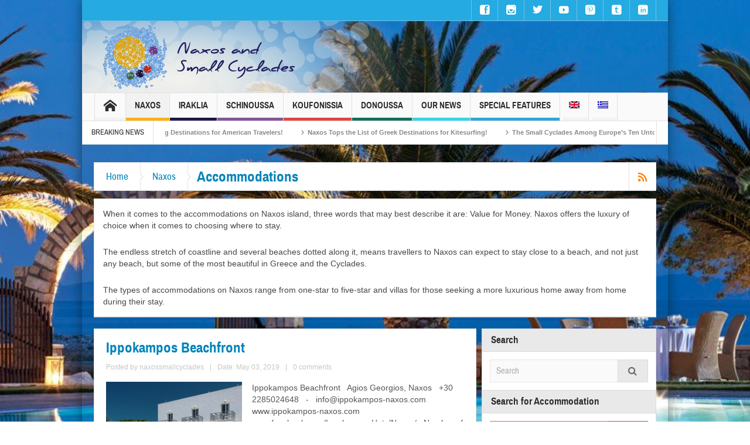

--- FILE ---
content_type: text/html; charset=UTF-8
request_url: https://www.naxos.gr/category/naxos/accommodations/?lang=en
body_size: 37471
content:
<!DOCTYPE html>
<html dir="ltr" lang="en-US" class="no-js">
    <head>
        <meta charset="UTF-8" />
        <!--[if IE]>
        <meta http-equiv="X-UA-Compatible" content="IE=edge,chrome=1">
        <![endif]-->

	<link rel="profile" href="https://gmpg.org/xfn/11">
	<link rel="pingback" href="https://www.naxos.gr/xmlrpc.php" />
        <meta property="og:image" content="https://www.naxos.gr/wp-content/uploads/2018/05/naxos-logo-en.png" />
    <meta property="og:image:width" content="" />
    <meta property="og:image:height" content="" />

		<meta name="viewport" content="width=device-width, initial-scale=1, maximum-scale=1">
	        <link rel="stylesheet" type="text/css" href="https://www.naxos.gr/wp-content/themes/multinews/css/print.css" media="print" />
    		<link rel="shortcut icon" href="https://www.naxos.gr/wp-content/uploads/2018/05/favicon.ico" />
			<link rel="apple-touch-icon" href="https://www.naxos.gr/wp-content/themes/multinews/apple-touch-icon-precomposed.png" />
	<title>Accommodations | Naxos and the Small Cyclades</title>
	<style>img:is([sizes="auto" i], [sizes^="auto," i]) { contain-intrinsic-size: 3000px 1500px }</style>
	<link rel="alternate" hreflang="en" href="https://www.naxos.gr/category/naxos/accommodations/?lang=en" />
<link rel="alternate" hreflang="el" href="https://www.naxos.gr/category/%ce%bd%ce%ac%ce%be%ce%bf%cf%82/%ce%b4%ce%b9%ce%b1%ce%bc%ce%bf%ce%bd%ce%ae-%cf%83%cf%84%ce%b7-%ce%bd%ce%ac%ce%be%ce%bf/" />
<link rel="alternate" hreflang="x-default" href="https://www.naxos.gr/category/%ce%bd%ce%ac%ce%be%ce%bf%cf%82/%ce%b4%ce%b9%ce%b1%ce%bc%ce%bf%ce%bd%ce%ae-%cf%83%cf%84%ce%b7-%ce%bd%ce%ac%ce%be%ce%bf/" />

		<!-- All in One SEO 4.8.9 - aioseo.com -->
	<meta name="robots" content="noindex, max-image-preview:large" />
	<link rel="canonical" href="https://www.naxos.gr/category/naxos/accommodations/?lang=en" />
	<link rel="next" href="https://www.naxos.gr/category/naxos/accommodations/page/2/" />
	<meta name="generator" content="All in One SEO (AIOSEO) 4.8.9" />
		<script type="application/ld+json" class="aioseo-schema">
			{"@context":"https:\/\/schema.org","@graph":[{"@type":"BreadcrumbList","@id":"https:\/\/www.naxos.gr\/category\/naxos\/accommodations\/?lang=en\/#breadcrumblist","itemListElement":[{"@type":"ListItem","@id":"https:\/\/www.naxos.gr\/?lang=en#listItem","position":1,"name":"Home","item":"https:\/\/www.naxos.gr\/?lang=en","nextItem":{"@type":"ListItem","@id":"https:\/\/www.naxos.gr\/category\/naxos\/?lang=en#listItem","name":"Naxos"}},{"@type":"ListItem","@id":"https:\/\/www.naxos.gr\/category\/naxos\/?lang=en#listItem","position":2,"name":"Naxos","item":"https:\/\/www.naxos.gr\/category\/naxos\/?lang=en","nextItem":{"@type":"ListItem","@id":"https:\/\/www.naxos.gr\/category\/naxos\/accommodations\/?lang=en#listItem","name":"Accommodations"},"previousItem":{"@type":"ListItem","@id":"https:\/\/www.naxos.gr\/?lang=en#listItem","name":"Home"}},{"@type":"ListItem","@id":"https:\/\/www.naxos.gr\/category\/naxos\/accommodations\/?lang=en#listItem","position":3,"name":"Accommodations","previousItem":{"@type":"ListItem","@id":"https:\/\/www.naxos.gr\/category\/naxos\/?lang=en#listItem","name":"Naxos"}}]},{"@type":"CollectionPage","@id":"https:\/\/www.naxos.gr\/category\/naxos\/accommodations\/?lang=en\/#collectionpage","url":"https:\/\/www.naxos.gr\/category\/naxos\/accommodations\/?lang=en\/","name":"Accommodations | Naxos and the Small Cyclades","inLanguage":"en-US","isPartOf":{"@id":"https:\/\/www.naxos.gr\/?lang=en\/#website"},"breadcrumb":{"@id":"https:\/\/www.naxos.gr\/category\/naxos\/accommodations\/?lang=en\/#breadcrumblist"}},{"@type":"Organization","@id":"https:\/\/www.naxos.gr\/?lang=en\/#organization","name":"Municipality of Naxos","description":"Five Islands. One Destination.","url":"https:\/\/www.naxos.gr\/?lang=en\/","logo":{"@type":"ImageObject","url":"https:\/\/www.naxos.gr\/wp-content\/uploads\/2018\/05\/naxos-logo-en.png","@id":"https:\/\/www.naxos.gr\/category\/naxos\/accommodations\/?lang=en\/#organizationLogo","width":362,"height":112},"image":{"@id":"https:\/\/www.naxos.gr\/category\/naxos\/accommodations\/?lang=en\/#organizationLogo"},"sameAs":["https:\/\/www.facebook.com\/naxosislandgreece\/","https:\/\/twitter.com\/NaxosIslands","https:\/\/www.instagram.com\/naxosandsmallcyclades\/","https:\/\/gr.pinterest.com\/naxosandsmallcyclades\/","https:\/\/www.youtube.com\/user\/NaxosSmallCyclades","https:\/\/www.linkedin.com\/company\/naxosislandandsmallcyclades\/","https:\/\/naxosandsmallcyclades.tumblr.com\/"]},{"@type":"WebSite","@id":"https:\/\/www.naxos.gr\/?lang=en\/#website","url":"https:\/\/www.naxos.gr\/?lang=en\/","name":"Naxos and the Small Cyclades","description":"Five Islands. One Destination.","inLanguage":"en-US","publisher":{"@id":"https:\/\/www.naxos.gr\/?lang=en\/#organization"}}]}
		</script>
		<!-- All in One SEO -->

<link rel="dns-prefetch" href="https://static.hupso.com/share/js/share_toolbar.js"><link rel="preconnect" href="https://static.hupso.com/share/js/share_toolbar.js"><link rel="preload" href="https://static.hupso.com/share/js/share_toolbar.js"><meta property="og:image" content="https://www.naxos.gr/wp-content/uploads/2019/05/Ippokampos-Beachfront-300x200.jpg"/><link rel="alternate" type="application/rss+xml" title="Naxos and the Small Cyclades &raquo; Feed" href="https://www.naxos.gr/feed/?lang=en" />
<link rel="alternate" type="application/rss+xml" title="Naxos and the Small Cyclades &raquo; Comments Feed" href="https://www.naxos.gr/comments/feed/?lang=en" />
<link rel="alternate" type="application/rss+xml" title="Naxos and the Small Cyclades &raquo; Accommodations Category Feed" href="https://www.naxos.gr/category/naxos/accommodations/?lang=en/feed/" />
		<!-- This site uses the Google Analytics by MonsterInsights plugin v9.7.0 - Using Analytics tracking - https://www.monsterinsights.com/ -->
							<script src="//www.googletagmanager.com/gtag/js?id=G-L94H8CHZJW"  data-cfasync="false" data-wpfc-render="false" type="text/javascript" async></script>
			<script data-cfasync="false" data-wpfc-render="false" type="text/javascript">
				var mi_version = '9.7.0';
				var mi_track_user = true;
				var mi_no_track_reason = '';
								var MonsterInsightsDefaultLocations = {"page_location":"https:\/\/www.naxos.gr\/category\/naxos\/accommodations\/?lang=en%2F&lang=en","page_referrer":"https:\/\/www.naxos.gr\/category\/%CE%BD%CE%AC%CE%BE%CE%BF%CF%82\/%CE%B4%CE%B9%CE%B1%CE%BC%CE%BF%CE%BD%CE%AE-%CF%83%CF%84%CE%B7-%CE%BD%CE%AC%CE%BE%CE%BF\/"};
								if ( typeof MonsterInsightsPrivacyGuardFilter === 'function' ) {
					var MonsterInsightsLocations = (typeof MonsterInsightsExcludeQuery === 'object') ? MonsterInsightsPrivacyGuardFilter( MonsterInsightsExcludeQuery ) : MonsterInsightsPrivacyGuardFilter( MonsterInsightsDefaultLocations );
				} else {
					var MonsterInsightsLocations = (typeof MonsterInsightsExcludeQuery === 'object') ? MonsterInsightsExcludeQuery : MonsterInsightsDefaultLocations;
				}

								var disableStrs = [
										'ga-disable-G-L94H8CHZJW',
									];

				/* Function to detect opted out users */
				function __gtagTrackerIsOptedOut() {
					for (var index = 0; index < disableStrs.length; index++) {
						if (document.cookie.indexOf(disableStrs[index] + '=true') > -1) {
							return true;
						}
					}

					return false;
				}

				/* Disable tracking if the opt-out cookie exists. */
				if (__gtagTrackerIsOptedOut()) {
					for (var index = 0; index < disableStrs.length; index++) {
						window[disableStrs[index]] = true;
					}
				}

				/* Opt-out function */
				function __gtagTrackerOptout() {
					for (var index = 0; index < disableStrs.length; index++) {
						document.cookie = disableStrs[index] + '=true; expires=Thu, 31 Dec 2099 23:59:59 UTC; path=/';
						window[disableStrs[index]] = true;
					}
				}

				if ('undefined' === typeof gaOptout) {
					function gaOptout() {
						__gtagTrackerOptout();
					}
				}
								window.dataLayer = window.dataLayer || [];

				window.MonsterInsightsDualTracker = {
					helpers: {},
					trackers: {},
				};
				if (mi_track_user) {
					function __gtagDataLayer() {
						dataLayer.push(arguments);
					}

					function __gtagTracker(type, name, parameters) {
						if (!parameters) {
							parameters = {};
						}

						if (parameters.send_to) {
							__gtagDataLayer.apply(null, arguments);
							return;
						}

						if (type === 'event') {
														parameters.send_to = monsterinsights_frontend.v4_id;
							var hookName = name;
							if (typeof parameters['event_category'] !== 'undefined') {
								hookName = parameters['event_category'] + ':' + name;
							}

							if (typeof MonsterInsightsDualTracker.trackers[hookName] !== 'undefined') {
								MonsterInsightsDualTracker.trackers[hookName](parameters);
							} else {
								__gtagDataLayer('event', name, parameters);
							}
							
						} else {
							__gtagDataLayer.apply(null, arguments);
						}
					}

					__gtagTracker('js', new Date());
					__gtagTracker('set', {
						'developer_id.dZGIzZG': true,
											});
					if ( MonsterInsightsLocations.page_location ) {
						__gtagTracker('set', MonsterInsightsLocations);
					}
										__gtagTracker('config', 'G-L94H8CHZJW', {"forceSSL":"true","link_attribution":"true"} );
										window.gtag = __gtagTracker;										(function () {
						/* https://developers.google.com/analytics/devguides/collection/analyticsjs/ */
						/* ga and __gaTracker compatibility shim. */
						var noopfn = function () {
							return null;
						};
						var newtracker = function () {
							return new Tracker();
						};
						var Tracker = function () {
							return null;
						};
						var p = Tracker.prototype;
						p.get = noopfn;
						p.set = noopfn;
						p.send = function () {
							var args = Array.prototype.slice.call(arguments);
							args.unshift('send');
							__gaTracker.apply(null, args);
						};
						var __gaTracker = function () {
							var len = arguments.length;
							if (len === 0) {
								return;
							}
							var f = arguments[len - 1];
							if (typeof f !== 'object' || f === null || typeof f.hitCallback !== 'function') {
								if ('send' === arguments[0]) {
									var hitConverted, hitObject = false, action;
									if ('event' === arguments[1]) {
										if ('undefined' !== typeof arguments[3]) {
											hitObject = {
												'eventAction': arguments[3],
												'eventCategory': arguments[2],
												'eventLabel': arguments[4],
												'value': arguments[5] ? arguments[5] : 1,
											}
										}
									}
									if ('pageview' === arguments[1]) {
										if ('undefined' !== typeof arguments[2]) {
											hitObject = {
												'eventAction': 'page_view',
												'page_path': arguments[2],
											}
										}
									}
									if (typeof arguments[2] === 'object') {
										hitObject = arguments[2];
									}
									if (typeof arguments[5] === 'object') {
										Object.assign(hitObject, arguments[5]);
									}
									if ('undefined' !== typeof arguments[1].hitType) {
										hitObject = arguments[1];
										if ('pageview' === hitObject.hitType) {
											hitObject.eventAction = 'page_view';
										}
									}
									if (hitObject) {
										action = 'timing' === arguments[1].hitType ? 'timing_complete' : hitObject.eventAction;
										hitConverted = mapArgs(hitObject);
										__gtagTracker('event', action, hitConverted);
									}
								}
								return;
							}

							function mapArgs(args) {
								var arg, hit = {};
								var gaMap = {
									'eventCategory': 'event_category',
									'eventAction': 'event_action',
									'eventLabel': 'event_label',
									'eventValue': 'event_value',
									'nonInteraction': 'non_interaction',
									'timingCategory': 'event_category',
									'timingVar': 'name',
									'timingValue': 'value',
									'timingLabel': 'event_label',
									'page': 'page_path',
									'location': 'page_location',
									'title': 'page_title',
									'referrer' : 'page_referrer',
								};
								for (arg in args) {
																		if (!(!args.hasOwnProperty(arg) || !gaMap.hasOwnProperty(arg))) {
										hit[gaMap[arg]] = args[arg];
									} else {
										hit[arg] = args[arg];
									}
								}
								return hit;
							}

							try {
								f.hitCallback();
							} catch (ex) {
							}
						};
						__gaTracker.create = newtracker;
						__gaTracker.getByName = newtracker;
						__gaTracker.getAll = function () {
							return [];
						};
						__gaTracker.remove = noopfn;
						__gaTracker.loaded = true;
						window['__gaTracker'] = __gaTracker;
					})();
									} else {
										console.log("");
					(function () {
						function __gtagTracker() {
							return null;
						}

						window['__gtagTracker'] = __gtagTracker;
						window['gtag'] = __gtagTracker;
					})();
									}
			</script>
			
							<!-- / Google Analytics by MonsterInsights -->
		<script type="text/javascript">
/* <![CDATA[ */
window._wpemojiSettings = {"baseUrl":"https:\/\/s.w.org\/images\/core\/emoji\/16.0.1\/72x72\/","ext":".png","svgUrl":"https:\/\/s.w.org\/images\/core\/emoji\/16.0.1\/svg\/","svgExt":".svg","source":{"concatemoji":"https:\/\/www.naxos.gr\/wp-includes\/js\/wp-emoji-release.min.js?ver=6.8.3"}};
/*! This file is auto-generated */
!function(s,n){var o,i,e;function c(e){try{var t={supportTests:e,timestamp:(new Date).valueOf()};sessionStorage.setItem(o,JSON.stringify(t))}catch(e){}}function p(e,t,n){e.clearRect(0,0,e.canvas.width,e.canvas.height),e.fillText(t,0,0);var t=new Uint32Array(e.getImageData(0,0,e.canvas.width,e.canvas.height).data),a=(e.clearRect(0,0,e.canvas.width,e.canvas.height),e.fillText(n,0,0),new Uint32Array(e.getImageData(0,0,e.canvas.width,e.canvas.height).data));return t.every(function(e,t){return e===a[t]})}function u(e,t){e.clearRect(0,0,e.canvas.width,e.canvas.height),e.fillText(t,0,0);for(var n=e.getImageData(16,16,1,1),a=0;a<n.data.length;a++)if(0!==n.data[a])return!1;return!0}function f(e,t,n,a){switch(t){case"flag":return n(e,"\ud83c\udff3\ufe0f\u200d\u26a7\ufe0f","\ud83c\udff3\ufe0f\u200b\u26a7\ufe0f")?!1:!n(e,"\ud83c\udde8\ud83c\uddf6","\ud83c\udde8\u200b\ud83c\uddf6")&&!n(e,"\ud83c\udff4\udb40\udc67\udb40\udc62\udb40\udc65\udb40\udc6e\udb40\udc67\udb40\udc7f","\ud83c\udff4\u200b\udb40\udc67\u200b\udb40\udc62\u200b\udb40\udc65\u200b\udb40\udc6e\u200b\udb40\udc67\u200b\udb40\udc7f");case"emoji":return!a(e,"\ud83e\udedf")}return!1}function g(e,t,n,a){var r="undefined"!=typeof WorkerGlobalScope&&self instanceof WorkerGlobalScope?new OffscreenCanvas(300,150):s.createElement("canvas"),o=r.getContext("2d",{willReadFrequently:!0}),i=(o.textBaseline="top",o.font="600 32px Arial",{});return e.forEach(function(e){i[e]=t(o,e,n,a)}),i}function t(e){var t=s.createElement("script");t.src=e,t.defer=!0,s.head.appendChild(t)}"undefined"!=typeof Promise&&(o="wpEmojiSettingsSupports",i=["flag","emoji"],n.supports={everything:!0,everythingExceptFlag:!0},e=new Promise(function(e){s.addEventListener("DOMContentLoaded",e,{once:!0})}),new Promise(function(t){var n=function(){try{var e=JSON.parse(sessionStorage.getItem(o));if("object"==typeof e&&"number"==typeof e.timestamp&&(new Date).valueOf()<e.timestamp+604800&&"object"==typeof e.supportTests)return e.supportTests}catch(e){}return null}();if(!n){if("undefined"!=typeof Worker&&"undefined"!=typeof OffscreenCanvas&&"undefined"!=typeof URL&&URL.createObjectURL&&"undefined"!=typeof Blob)try{var e="postMessage("+g.toString()+"("+[JSON.stringify(i),f.toString(),p.toString(),u.toString()].join(",")+"));",a=new Blob([e],{type:"text/javascript"}),r=new Worker(URL.createObjectURL(a),{name:"wpTestEmojiSupports"});return void(r.onmessage=function(e){c(n=e.data),r.terminate(),t(n)})}catch(e){}c(n=g(i,f,p,u))}t(n)}).then(function(e){for(var t in e)n.supports[t]=e[t],n.supports.everything=n.supports.everything&&n.supports[t],"flag"!==t&&(n.supports.everythingExceptFlag=n.supports.everythingExceptFlag&&n.supports[t]);n.supports.everythingExceptFlag=n.supports.everythingExceptFlag&&!n.supports.flag,n.DOMReady=!1,n.readyCallback=function(){n.DOMReady=!0}}).then(function(){return e}).then(function(){var e;n.supports.everything||(n.readyCallback(),(e=n.source||{}).concatemoji?t(e.concatemoji):e.wpemoji&&e.twemoji&&(t(e.twemoji),t(e.wpemoji)))}))}((window,document),window._wpemojiSettings);
/* ]]> */
</script>
<style id='wp-emoji-styles-inline-css' type='text/css'>

	img.wp-smiley, img.emoji {
		display: inline !important;
		border: none !important;
		box-shadow: none !important;
		height: 1em !important;
		width: 1em !important;
		margin: 0 0.07em !important;
		vertical-align: -0.1em !important;
		background: none !important;
		padding: 0 !important;
	}
</style>
<link rel='stylesheet' id='wp-block-library-css' href='https://www.naxos.gr/wp-includes/css/dist/block-library/style.min.css' type='text/css' media='all' />
<style id='classic-theme-styles-inline-css' type='text/css'>
/*! This file is auto-generated */
.wp-block-button__link{color:#fff;background-color:#32373c;border-radius:9999px;box-shadow:none;text-decoration:none;padding:calc(.667em + 2px) calc(1.333em + 2px);font-size:1.125em}.wp-block-file__button{background:#32373c;color:#fff;text-decoration:none}
</style>
<style id='global-styles-inline-css' type='text/css'>
:root{--wp--preset--aspect-ratio--square: 1;--wp--preset--aspect-ratio--4-3: 4/3;--wp--preset--aspect-ratio--3-4: 3/4;--wp--preset--aspect-ratio--3-2: 3/2;--wp--preset--aspect-ratio--2-3: 2/3;--wp--preset--aspect-ratio--16-9: 16/9;--wp--preset--aspect-ratio--9-16: 9/16;--wp--preset--color--black: #000000;--wp--preset--color--cyan-bluish-gray: #abb8c3;--wp--preset--color--white: #ffffff;--wp--preset--color--pale-pink: #f78da7;--wp--preset--color--vivid-red: #cf2e2e;--wp--preset--color--luminous-vivid-orange: #ff6900;--wp--preset--color--luminous-vivid-amber: #fcb900;--wp--preset--color--light-green-cyan: #7bdcb5;--wp--preset--color--vivid-green-cyan: #00d084;--wp--preset--color--pale-cyan-blue: #8ed1fc;--wp--preset--color--vivid-cyan-blue: #0693e3;--wp--preset--color--vivid-purple: #9b51e0;--wp--preset--gradient--vivid-cyan-blue-to-vivid-purple: linear-gradient(135deg,rgba(6,147,227,1) 0%,rgb(155,81,224) 100%);--wp--preset--gradient--light-green-cyan-to-vivid-green-cyan: linear-gradient(135deg,rgb(122,220,180) 0%,rgb(0,208,130) 100%);--wp--preset--gradient--luminous-vivid-amber-to-luminous-vivid-orange: linear-gradient(135deg,rgba(252,185,0,1) 0%,rgba(255,105,0,1) 100%);--wp--preset--gradient--luminous-vivid-orange-to-vivid-red: linear-gradient(135deg,rgba(255,105,0,1) 0%,rgb(207,46,46) 100%);--wp--preset--gradient--very-light-gray-to-cyan-bluish-gray: linear-gradient(135deg,rgb(238,238,238) 0%,rgb(169,184,195) 100%);--wp--preset--gradient--cool-to-warm-spectrum: linear-gradient(135deg,rgb(74,234,220) 0%,rgb(151,120,209) 20%,rgb(207,42,186) 40%,rgb(238,44,130) 60%,rgb(251,105,98) 80%,rgb(254,248,76) 100%);--wp--preset--gradient--blush-light-purple: linear-gradient(135deg,rgb(255,206,236) 0%,rgb(152,150,240) 100%);--wp--preset--gradient--blush-bordeaux: linear-gradient(135deg,rgb(254,205,165) 0%,rgb(254,45,45) 50%,rgb(107,0,62) 100%);--wp--preset--gradient--luminous-dusk: linear-gradient(135deg,rgb(255,203,112) 0%,rgb(199,81,192) 50%,rgb(65,88,208) 100%);--wp--preset--gradient--pale-ocean: linear-gradient(135deg,rgb(255,245,203) 0%,rgb(182,227,212) 50%,rgb(51,167,181) 100%);--wp--preset--gradient--electric-grass: linear-gradient(135deg,rgb(202,248,128) 0%,rgb(113,206,126) 100%);--wp--preset--gradient--midnight: linear-gradient(135deg,rgb(2,3,129) 0%,rgb(40,116,252) 100%);--wp--preset--font-size--small: 13px;--wp--preset--font-size--medium: 20px;--wp--preset--font-size--large: 36px;--wp--preset--font-size--x-large: 42px;--wp--preset--spacing--20: 0.44rem;--wp--preset--spacing--30: 0.67rem;--wp--preset--spacing--40: 1rem;--wp--preset--spacing--50: 1.5rem;--wp--preset--spacing--60: 2.25rem;--wp--preset--spacing--70: 3.38rem;--wp--preset--spacing--80: 5.06rem;--wp--preset--shadow--natural: 6px 6px 9px rgba(0, 0, 0, 0.2);--wp--preset--shadow--deep: 12px 12px 50px rgba(0, 0, 0, 0.4);--wp--preset--shadow--sharp: 6px 6px 0px rgba(0, 0, 0, 0.2);--wp--preset--shadow--outlined: 6px 6px 0px -3px rgba(255, 255, 255, 1), 6px 6px rgba(0, 0, 0, 1);--wp--preset--shadow--crisp: 6px 6px 0px rgba(0, 0, 0, 1);}:where(.is-layout-flex){gap: 0.5em;}:where(.is-layout-grid){gap: 0.5em;}body .is-layout-flex{display: flex;}.is-layout-flex{flex-wrap: wrap;align-items: center;}.is-layout-flex > :is(*, div){margin: 0;}body .is-layout-grid{display: grid;}.is-layout-grid > :is(*, div){margin: 0;}:where(.wp-block-columns.is-layout-flex){gap: 2em;}:where(.wp-block-columns.is-layout-grid){gap: 2em;}:where(.wp-block-post-template.is-layout-flex){gap: 1.25em;}:where(.wp-block-post-template.is-layout-grid){gap: 1.25em;}.has-black-color{color: var(--wp--preset--color--black) !important;}.has-cyan-bluish-gray-color{color: var(--wp--preset--color--cyan-bluish-gray) !important;}.has-white-color{color: var(--wp--preset--color--white) !important;}.has-pale-pink-color{color: var(--wp--preset--color--pale-pink) !important;}.has-vivid-red-color{color: var(--wp--preset--color--vivid-red) !important;}.has-luminous-vivid-orange-color{color: var(--wp--preset--color--luminous-vivid-orange) !important;}.has-luminous-vivid-amber-color{color: var(--wp--preset--color--luminous-vivid-amber) !important;}.has-light-green-cyan-color{color: var(--wp--preset--color--light-green-cyan) !important;}.has-vivid-green-cyan-color{color: var(--wp--preset--color--vivid-green-cyan) !important;}.has-pale-cyan-blue-color{color: var(--wp--preset--color--pale-cyan-blue) !important;}.has-vivid-cyan-blue-color{color: var(--wp--preset--color--vivid-cyan-blue) !important;}.has-vivid-purple-color{color: var(--wp--preset--color--vivid-purple) !important;}.has-black-background-color{background-color: var(--wp--preset--color--black) !important;}.has-cyan-bluish-gray-background-color{background-color: var(--wp--preset--color--cyan-bluish-gray) !important;}.has-white-background-color{background-color: var(--wp--preset--color--white) !important;}.has-pale-pink-background-color{background-color: var(--wp--preset--color--pale-pink) !important;}.has-vivid-red-background-color{background-color: var(--wp--preset--color--vivid-red) !important;}.has-luminous-vivid-orange-background-color{background-color: var(--wp--preset--color--luminous-vivid-orange) !important;}.has-luminous-vivid-amber-background-color{background-color: var(--wp--preset--color--luminous-vivid-amber) !important;}.has-light-green-cyan-background-color{background-color: var(--wp--preset--color--light-green-cyan) !important;}.has-vivid-green-cyan-background-color{background-color: var(--wp--preset--color--vivid-green-cyan) !important;}.has-pale-cyan-blue-background-color{background-color: var(--wp--preset--color--pale-cyan-blue) !important;}.has-vivid-cyan-blue-background-color{background-color: var(--wp--preset--color--vivid-cyan-blue) !important;}.has-vivid-purple-background-color{background-color: var(--wp--preset--color--vivid-purple) !important;}.has-black-border-color{border-color: var(--wp--preset--color--black) !important;}.has-cyan-bluish-gray-border-color{border-color: var(--wp--preset--color--cyan-bluish-gray) !important;}.has-white-border-color{border-color: var(--wp--preset--color--white) !important;}.has-pale-pink-border-color{border-color: var(--wp--preset--color--pale-pink) !important;}.has-vivid-red-border-color{border-color: var(--wp--preset--color--vivid-red) !important;}.has-luminous-vivid-orange-border-color{border-color: var(--wp--preset--color--luminous-vivid-orange) !important;}.has-luminous-vivid-amber-border-color{border-color: var(--wp--preset--color--luminous-vivid-amber) !important;}.has-light-green-cyan-border-color{border-color: var(--wp--preset--color--light-green-cyan) !important;}.has-vivid-green-cyan-border-color{border-color: var(--wp--preset--color--vivid-green-cyan) !important;}.has-pale-cyan-blue-border-color{border-color: var(--wp--preset--color--pale-cyan-blue) !important;}.has-vivid-cyan-blue-border-color{border-color: var(--wp--preset--color--vivid-cyan-blue) !important;}.has-vivid-purple-border-color{border-color: var(--wp--preset--color--vivid-purple) !important;}.has-vivid-cyan-blue-to-vivid-purple-gradient-background{background: var(--wp--preset--gradient--vivid-cyan-blue-to-vivid-purple) !important;}.has-light-green-cyan-to-vivid-green-cyan-gradient-background{background: var(--wp--preset--gradient--light-green-cyan-to-vivid-green-cyan) !important;}.has-luminous-vivid-amber-to-luminous-vivid-orange-gradient-background{background: var(--wp--preset--gradient--luminous-vivid-amber-to-luminous-vivid-orange) !important;}.has-luminous-vivid-orange-to-vivid-red-gradient-background{background: var(--wp--preset--gradient--luminous-vivid-orange-to-vivid-red) !important;}.has-very-light-gray-to-cyan-bluish-gray-gradient-background{background: var(--wp--preset--gradient--very-light-gray-to-cyan-bluish-gray) !important;}.has-cool-to-warm-spectrum-gradient-background{background: var(--wp--preset--gradient--cool-to-warm-spectrum) !important;}.has-blush-light-purple-gradient-background{background: var(--wp--preset--gradient--blush-light-purple) !important;}.has-blush-bordeaux-gradient-background{background: var(--wp--preset--gradient--blush-bordeaux) !important;}.has-luminous-dusk-gradient-background{background: var(--wp--preset--gradient--luminous-dusk) !important;}.has-pale-ocean-gradient-background{background: var(--wp--preset--gradient--pale-ocean) !important;}.has-electric-grass-gradient-background{background: var(--wp--preset--gradient--electric-grass) !important;}.has-midnight-gradient-background{background: var(--wp--preset--gradient--midnight) !important;}.has-small-font-size{font-size: var(--wp--preset--font-size--small) !important;}.has-medium-font-size{font-size: var(--wp--preset--font-size--medium) !important;}.has-large-font-size{font-size: var(--wp--preset--font-size--large) !important;}.has-x-large-font-size{font-size: var(--wp--preset--font-size--x-large) !important;}
:where(.wp-block-post-template.is-layout-flex){gap: 1.25em;}:where(.wp-block-post-template.is-layout-grid){gap: 1.25em;}
:where(.wp-block-columns.is-layout-flex){gap: 2em;}:where(.wp-block-columns.is-layout-grid){gap: 2em;}
:root :where(.wp-block-pullquote){font-size: 1.5em;line-height: 1.6;}
</style>
<link rel='stylesheet' id='contact-form-7-css' href='https://www.naxos.gr/wp-content/plugins/contact-form-7/includes/css/styles.css' type='text/css' media='all' />
<link rel='stylesheet' id='hupso_css-css' href='https://www.naxos.gr/wp-content/plugins/hupso-share-buttons-for-twitter-facebook-google/style.css' type='text/css' media='all' />
<link rel='stylesheet' id='rs-plugin-settings-css' href='https://www.naxos.gr/wp-content/plugins/revslider/public/assets/css/rs6.css' type='text/css' media='all' />
<style id='rs-plugin-settings-inline-css' type='text/css'>
#rs-demo-id {}
</style>
<link rel='stylesheet' id='wpml-legacy-horizontal-list-0-css' href='https://www.naxos.gr/wp-content/plugins/sitepress-multilingual-cms/templates/language-switchers/legacy-list-horizontal/style.min.css' type='text/css' media='all' />
<link rel='stylesheet' id='wpml-menu-item-0-css' href='https://www.naxos.gr/wp-content/plugins/sitepress-multilingual-cms/templates/language-switchers/menu-item/style.min.css' type='text/css' media='all' />
<link rel='stylesheet' id='wpgeo-mn-style-css' href='https://www.naxos.gr/wp-content/plugins/geodirectory-multinews/css/geo.css' type='text/css' media='all' />
<link rel='stylesheet' id='cms-navigation-style-base-css' href='https://www.naxos.gr/wp-content/plugins/wpml-cms-nav/res/css/cms-navigation-base.css' type='text/css' media='screen' />
<link rel='stylesheet' id='cms-navigation-style-css' href='https://www.naxos.gr/wp-content/plugins/wpml-cms-nav/res/css/cms-navigation.css' type='text/css' media='screen' />
<link rel='stylesheet' id='multinews-style-css' href='https://www.naxos.gr/wp-content/themes/child-theme/style.css' type='text/css' media='all' />
<link rel='stylesheet' id='main-css' href='https://www.naxos.gr/wp-content/themes/multinews/css/main.css' type='text/css' media='all' />
<link rel='stylesheet' id='plugins-css' href='https://www.naxos.gr/wp-content/themes/multinews/css/plugins.css' type='text/css' media='all' />
<link rel='stylesheet' id='responsive-css' href='https://www.naxos.gr/wp-content/themes/multinews/css/media.css' type='text/css' media='all' />
<link rel='stylesheet' id='bookblocks-css' href='https://www.naxos.gr/wp-content/themes/multinews/css/catbookblock.css' type='text/css' media='all' />
<link rel='stylesheet' id='dashicons-css' href='https://www.naxos.gr/wp-includes/css/dashicons.min.css' type='text/css' media='all' />
<!--[if lt IE 9]>
<link rel='stylesheet' id='vc_lte_ie9-css' href='https://www.naxos.gr/wp-content/plugins/js_composer/assets/css/vc_lte_ie9.min.css' type='text/css' media='screen' />
<![endif]-->
<script type="text/javascript" src="https://www.naxos.gr/wp-content/plugins/google-analytics-for-wordpress/assets/js/frontend-gtag.min.js" id="monsterinsights-frontend-script-js" async="async" data-wp-strategy="async"></script>
<script data-cfasync="false" data-wpfc-render="false" type="text/javascript" id='monsterinsights-frontend-script-js-extra'>/* <![CDATA[ */
var monsterinsights_frontend = {"js_events_tracking":"true","download_extensions":"doc,pdf,ppt,zip,xls,docx,pptx,xlsx","inbound_paths":"[{\"path\":\"\\\/go\\\/\",\"label\":\"affiliate\"},{\"path\":\"\\\/recommend\\\/\",\"label\":\"affiliate\"}]","home_url":"https:\/\/www.naxos.gr\/?lang=en","hash_tracking":"false","v4_id":"G-L94H8CHZJW"};/* ]]> */
</script>
<script type="text/javascript" src="https://www.naxos.gr/wp-includes/js/jquery/jquery.min.js" id="jquery-core-js"></script>
<script type="text/javascript" src="https://www.naxos.gr/wp-includes/js/jquery/jquery-migrate.min.js" id="jquery-migrate-js"></script>
<script type="text/javascript" src="https://www.naxos.gr/wp-content/plugins/revslider/public/assets/js/rbtools.min.js" id="tp-tools-js"></script>
<script type="text/javascript" src="https://www.naxos.gr/wp-content/plugins/revslider/public/assets/js/rs6.min.js" id="revmin-js"></script>
<script type="text/javascript" id="wpml-browser-redirect-js-extra">
/* <![CDATA[ */
var wpml_browser_redirect_params = {"pageLanguage":"en","languageUrls":{"en_us":"https:\/\/www.naxos.gr\/category\/naxos\/accommodations\/?lang=en","en":"https:\/\/www.naxos.gr\/category\/naxos\/accommodations\/?lang=en","us":"https:\/\/www.naxos.gr\/category\/naxos\/accommodations\/?lang=en","el":"https:\/\/www.naxos.gr\/category\/%ce%bd%ce%ac%ce%be%ce%bf%cf%82\/%ce%b4%ce%b9%ce%b1%ce%bc%ce%bf%ce%bd%ce%ae-%cf%83%cf%84%ce%b7-%ce%bd%ce%ac%ce%be%ce%bf\/"},"cookie":{"name":"_icl_visitor_lang_js","domain":"www.naxos.gr","path":"\/","expiration":24}};
/* ]]> */
</script>
<script type="text/javascript" src="https://www.naxos.gr/wp-content/plugins/sitepress-multilingual-cms/dist/js/browser-redirect/app.js" id="wpml-browser-redirect-js"></script>
<link rel="https://api.w.org/" href="https://www.naxos.gr/wp-json/" /><link rel="alternate" title="JSON" type="application/json" href="https://www.naxos.gr/wp-json/wp/v2/categories/264" /><link rel="EditURI" type="application/rsd+xml" title="RSD" href="https://www.naxos.gr/xmlrpc.php?rsd" />
<meta name="generator" content="WordPress 6.8.3" />
<meta name="generator" content="WPML ver:4.7.6 stt:1,13;" />
<script type="text/javascript">
(function(url){
	if(/(?:Chrome\/26\.0\.1410\.63 Safari\/537\.31|WordfenceTestMonBot)/.test(navigator.userAgent)){ return; }
	var addEvent = function(evt, handler) {
		if (window.addEventListener) {
			document.addEventListener(evt, handler, false);
		} else if (window.attachEvent) {
			document.attachEvent('on' + evt, handler);
		}
	};
	var removeEvent = function(evt, handler) {
		if (window.removeEventListener) {
			document.removeEventListener(evt, handler, false);
		} else if (window.detachEvent) {
			document.detachEvent('on' + evt, handler);
		}
	};
	var evts = 'contextmenu dblclick drag dragend dragenter dragleave dragover dragstart drop keydown keypress keyup mousedown mousemove mouseout mouseover mouseup mousewheel scroll'.split(' ');
	var logHuman = function() {
		if (window.wfLogHumanRan) { return; }
		window.wfLogHumanRan = true;
		var wfscr = document.createElement('script');
		wfscr.type = 'text/javascript';
		wfscr.async = true;
		wfscr.src = url + '&r=' + Math.random();
		(document.getElementsByTagName('head')[0]||document.getElementsByTagName('body')[0]).appendChild(wfscr);
		for (var i = 0; i < evts.length; i++) {
			removeEvent(evts[i], logHuman);
		}
	};
	for (var i = 0; i < evts.length; i++) {
		addEvent(evts[i], logHuman);
	}
})('//www.naxos.gr/?wordfence_lh=1&hid=C0B7BCA8D02A2BFA0A3F8E34A3C06ADD&lang=en');
</script>	<script type="text/javascript">
	jQuery(document).ready(function($) {
		if ( $( ".geodir_full_page" ).length ) {
			if ($.trim($('.geodir_full_page').html()) === ''){
				$('.geodir_full_page').css({ 'display': 'none'});
			}
		}
	});
	</script>
	<!--[if lt IE 9]>
	<script src="https://www.naxos.gr/wp-content/themes/multinews/framework/helpers/js/html5.js"></script>
	<script src="https://www.naxos.gr/wp-content/themes/multinews/framework/helpers/js/IE9.js"></script>
	<![endif]-->
<meta name="generator" content="Powered by WPBakery Page Builder - drag and drop page builder for WordPress."/>
<meta name="generator" content="Powered by Slider Revolution 6.4.2 - responsive, Mobile-Friendly Slider Plugin for WordPress with comfortable drag and drop interface." />
<script type="text/javascript">function setREVStartSize(e){
			//window.requestAnimationFrame(function() {				 
				window.RSIW = window.RSIW===undefined ? window.innerWidth : window.RSIW;	
				window.RSIH = window.RSIH===undefined ? window.innerHeight : window.RSIH;	
				try {								
					var pw = document.getElementById(e.c).parentNode.offsetWidth,
						newh;
					pw = pw===0 || isNaN(pw) ? window.RSIW : pw;
					e.tabw = e.tabw===undefined ? 0 : parseInt(e.tabw);
					e.thumbw = e.thumbw===undefined ? 0 : parseInt(e.thumbw);
					e.tabh = e.tabh===undefined ? 0 : parseInt(e.tabh);
					e.thumbh = e.thumbh===undefined ? 0 : parseInt(e.thumbh);
					e.tabhide = e.tabhide===undefined ? 0 : parseInt(e.tabhide);
					e.thumbhide = e.thumbhide===undefined ? 0 : parseInt(e.thumbhide);
					e.mh = e.mh===undefined || e.mh=="" || e.mh==="auto" ? 0 : parseInt(e.mh,0);		
					if(e.layout==="fullscreen" || e.l==="fullscreen") 						
						newh = Math.max(e.mh,window.RSIH);					
					else{					
						e.gw = Array.isArray(e.gw) ? e.gw : [e.gw];
						for (var i in e.rl) if (e.gw[i]===undefined || e.gw[i]===0) e.gw[i] = e.gw[i-1];					
						e.gh = e.el===undefined || e.el==="" || (Array.isArray(e.el) && e.el.length==0)? e.gh : e.el;
						e.gh = Array.isArray(e.gh) ? e.gh : [e.gh];
						for (var i in e.rl) if (e.gh[i]===undefined || e.gh[i]===0) e.gh[i] = e.gh[i-1];
											
						var nl = new Array(e.rl.length),
							ix = 0,						
							sl;					
						e.tabw = e.tabhide>=pw ? 0 : e.tabw;
						e.thumbw = e.thumbhide>=pw ? 0 : e.thumbw;
						e.tabh = e.tabhide>=pw ? 0 : e.tabh;
						e.thumbh = e.thumbhide>=pw ? 0 : e.thumbh;					
						for (var i in e.rl) nl[i] = e.rl[i]<window.RSIW ? 0 : e.rl[i];
						sl = nl[0];									
						for (var i in nl) if (sl>nl[i] && nl[i]>0) { sl = nl[i]; ix=i;}															
						var m = pw>(e.gw[ix]+e.tabw+e.thumbw) ? 1 : (pw-(e.tabw+e.thumbw)) / (e.gw[ix]);					
						newh =  (e.gh[ix] * m) + (e.tabh + e.thumbh);
					}				
					if(window.rs_init_css===undefined) window.rs_init_css = document.head.appendChild(document.createElement("style"));					
					document.getElementById(e.c).height = newh+"px";
					window.rs_init_css.innerHTML += "#"+e.c+"_wrapper { height: "+newh+"px }";				
				} catch(e){
					console.log("Failure at Presize of Slider:" + e)
				}					   
			//});
		  };</script>
<style type="text/css" title="dynamic-css" class="options-output">{color:transparent;}.unav_banner{background-color:transparent;}.top-bar, ul.top-menu li ul li:hover, .ajax-search-results a:hover{background:#25aae1;}.top-bar{border-color:#74c0e0;}ul.top-menu li a,.mobile-menu li a,.ajax-search-results a h2{color:#ffffff;}ul.top-menu li, .mobile-menu ul li, ul.top-menu li:first-child, ul.top-social-icon li, ul.top-social-icon li.top-search, ul.top-menu li ul li, .ajax-search-results, .ajax-search-results a{border-color:#74c0e0;}.header-wrap,.hst1 .header-wrap,.hst2 .header-wrap,.hst3 .header-wrap{background-color:transparent;background-position:center top;background-image:url('https://www.naxos.gr/wp-content/uploads/2018/03/bg-right.png');}body{background-color:transparent;background-image:url('https://www.naxos.gr/wp-content/uploads/2018/05/naxos-opener.jpg');}.fixed, .fixed2{background-color:transparent;}body, article .entry-content{font-family:'Trebuchet MS', Helvetica, sans-serif;line-height:20px;font-weight:normal;font-style:normal;color:#474747;font-size:14px;}article .entry-content p, article .entry-content{font-family:'Trebuchet MS', Helvetica, sans-serif;line-height:20px;font-weight:normal;font-style:normal;color:#474747;font-size:14px;}</style>	<style type="text/css" class="multinews-custom-dynamic-css">
					header.block-title h2 a, header.block-title h2, .section-header h2.section-title a, .section-header h2.section-title{
			color: ;
		}
				.widget-title h2{
			color: ;
		}
				.header-wrap > .inner,
		.header-wrap{
			line-height: 122px;
			height: 122px;
		}
						.navigation .mom-megamenu ul li.active:before, .navigation .mom-megamenu ul li:hover:before{
			border-left-color: ;
		}
					/* navigation style */
			
	
		.footer-bottom {
    background: dodgerblue;
}body {
    background-image: url(https://www.naxos.gr/wp-content/uploads/2018/03/naxos-where-to-stay.jpg);
    background-repeat:no-repeat;
    background-attachment:fixed;
    background-size:cover;
}

/* ==========================================================================
                 	Visual composer
========================================================================== */
.wpb_row, .wpb_content_element, ul.wpb_thumbnails-fluid > li, .wpb_button {
    margin-bottom: 20px;
}
.wpb_row .wpb_wrapper > *:last-child {
	margin-bottom: 0;
}

.inner, .main-container {
width:auto;
padding: 0 20px;
}
	.fixed, .fixed2 {
	width:1000px;
	}
.mom_contet_ads.mc-ad-right {
    margin-left: 520px;
}
.mom_contet_ads.mc-ad-left {
	margin-right: 520px;

}

.one_side_bar_layout:not(.both-sides-true) .fixed, .one_side_bar_layout:not(.both-sides-true) .fixed2 {
width:1000px;
}
.mom_contet_ads.mc-ad-right {
    margin-left: 520px;
}
.mom_contet_ads.mc-ad-left {
	margin-right: 520px;

}

</style>
<noscript><style> .wpb_animate_when_almost_visible { opacity: 1; }</style></noscript><link rel="stylesheet" id="asp-basic" href="https://www.naxos.gr/wp-content/cache/asp/style.basic-ho-is-po-no-da-co-au-se-is.css" media="all" /><style id='asp-instance-1'>div[id*='ajaxsearchpro1_'] div.asp_loader,div[id*='ajaxsearchpro1_'] div.asp_loader *{box-sizing:border-box !important;margin:0;padding:0;box-shadow:none}div[id*='ajaxsearchpro1_'] div.asp_loader{box-sizing:border-box;display:flex;flex:0 1 auto;flex-direction:column;flex-grow:0;flex-shrink:0;flex-basis:28px;max-width:100%;max-height:100%;align-items:center;justify-content:center}div[id*='ajaxsearchpro1_'] div.asp_loader-inner{width:100%;margin:0 auto;text-align:center;height:100%}@-webkit-keyframes rotate-simple{0%{-webkit-transform:rotate(0deg);transform:rotate(0deg)}50%{-webkit-transform:rotate(180deg);transform:rotate(180deg)}100%{-webkit-transform:rotate(360deg);transform:rotate(360deg)}}@keyframes rotate-simple{0%{-webkit-transform:rotate(0deg);transform:rotate(0deg)}50%{-webkit-transform:rotate(180deg);transform:rotate(180deg)}100%{-webkit-transform:rotate(360deg);transform:rotate(360deg)}}div[id*='ajaxsearchpro1_'] div.asp_simple-circle{margin:0;height:100%;width:100%;animation:rotate-simple 0.8s infinite linear;-webkit-animation:rotate-simple 0.8s infinite linear;border:4px solid rgb(255,255,255);border-right-color:transparent;border-radius:50%;box-sizing:border-box}div[id*='ajaxsearchprores1_'] .asp_res_loader div.asp_loader,div[id*='ajaxsearchprores1_'] .asp_res_loader div.asp_loader *{box-sizing:border-box !important;margin:0;padding:0;box-shadow:none}div[id*='ajaxsearchprores1_'] .asp_res_loader div.asp_loader{box-sizing:border-box;display:flex;flex:0 1 auto;flex-direction:column;flex-grow:0;flex-shrink:0;flex-basis:28px;max-width:100%;max-height:100%;align-items:center;justify-content:center}div[id*='ajaxsearchprores1_'] .asp_res_loader div.asp_loader-inner{width:100%;margin:0 auto;text-align:center;height:100%}@-webkit-keyframes rotate-simple{0%{-webkit-transform:rotate(0deg);transform:rotate(0deg)}50%{-webkit-transform:rotate(180deg);transform:rotate(180deg)}100%{-webkit-transform:rotate(360deg);transform:rotate(360deg)}}@keyframes rotate-simple{0%{-webkit-transform:rotate(0deg);transform:rotate(0deg)}50%{-webkit-transform:rotate(180deg);transform:rotate(180deg)}100%{-webkit-transform:rotate(360deg);transform:rotate(360deg)}}div[id*='ajaxsearchprores1_'] .asp_res_loader div.asp_simple-circle{margin:0;height:100%;width:100%;animation:rotate-simple 0.8s infinite linear;-webkit-animation:rotate-simple 0.8s infinite linear;border:4px solid rgb(255,255,255);border-right-color:transparent;border-radius:50%;box-sizing:border-box}#ajaxsearchpro1_1 div.asp_loader,#ajaxsearchpro1_2 div.asp_loader,#ajaxsearchpro1_1 div.asp_loader *,#ajaxsearchpro1_2 div.asp_loader *{box-sizing:border-box !important;margin:0;padding:0;box-shadow:none}#ajaxsearchpro1_1 div.asp_loader,#ajaxsearchpro1_2 div.asp_loader{box-sizing:border-box;display:flex;flex:0 1 auto;flex-direction:column;flex-grow:0;flex-shrink:0;flex-basis:28px;max-width:100%;max-height:100%;align-items:center;justify-content:center}#ajaxsearchpro1_1 div.asp_loader-inner,#ajaxsearchpro1_2 div.asp_loader-inner{width:100%;margin:0 auto;text-align:center;height:100%}@-webkit-keyframes rotate-simple{0%{-webkit-transform:rotate(0deg);transform:rotate(0deg)}50%{-webkit-transform:rotate(180deg);transform:rotate(180deg)}100%{-webkit-transform:rotate(360deg);transform:rotate(360deg)}}@keyframes rotate-simple{0%{-webkit-transform:rotate(0deg);transform:rotate(0deg)}50%{-webkit-transform:rotate(180deg);transform:rotate(180deg)}100%{-webkit-transform:rotate(360deg);transform:rotate(360deg)}}#ajaxsearchpro1_1 div.asp_simple-circle,#ajaxsearchpro1_2 div.asp_simple-circle{margin:0;height:100%;width:100%;animation:rotate-simple 0.8s infinite linear;-webkit-animation:rotate-simple 0.8s infinite linear;border:4px solid rgb(255,255,255);border-right-color:transparent;border-radius:50%;box-sizing:border-box}@-webkit-keyframes asp_an_fadeInDown{0%{opacity:0;-webkit-transform:translateY(-20px)}100%{opacity:1;-webkit-transform:translateY(0)}}@keyframes asp_an_fadeInDown{0%{opacity:0;transform:translateY(-20px)}100%{opacity:1;transform:translateY(0)}}.asp_an_fadeInDown{-webkit-animation-name:asp_an_fadeInDown;animation-name:asp_an_fadeInDown}div.asp_r.asp_r_1,div.asp_r.asp_r_1 *,div.asp_m.asp_m_1,div.asp_m.asp_m_1 *,div.asp_s.asp_s_1,div.asp_s.asp_s_1 *{-webkit-box-sizing:content-box;-moz-box-sizing:content-box;-ms-box-sizing:content-box;-o-box-sizing:content-box;box-sizing:content-box;border:0;border-radius:0;text-transform:none;text-shadow:none;box-shadow:none;text-decoration:none;text-align:left;letter-spacing:normal}div.asp_r.asp_r_1,div.asp_m.asp_m_1,div.asp_s.asp_s_1{-webkit-box-sizing:border-box;-moz-box-sizing:border-box;-ms-box-sizing:border-box;-o-box-sizing:border-box;box-sizing:border-box}div.asp_r.asp_r_1,div.asp_r.asp_r_1 *,div.asp_m.asp_m_1,div.asp_m.asp_m_1 *,div.asp_s.asp_s_1,div.asp_s.asp_s_1 *{padding:0;margin:0}.wpdreams_clear{clear:both}.asp_w_container_1{width:100%}div.asp_m.asp_m_1{width:100%;height:auto;max-height:none;border-radius:5px;background:#d1eaff;margin-top:0;margin-bottom:0;background-image:-moz-radial-gradient(center,ellipse cover,rgb(225,99,92),rgb(225,99,92));background-image:-webkit-gradient(radial,center center,0px,center center,100%,rgb(225,99,92),rgb(225,99,92));background-image:-webkit-radial-gradient(center,ellipse cover,rgb(225,99,92),rgb(225,99,92));background-image:-o-radial-gradient(center,ellipse cover,rgb(225,99,92),rgb(225,99,92));background-image:-ms-radial-gradient(center,ellipse cover,rgb(225,99,92),rgb(225,99,92));background-image:radial-gradient(ellipse at center,rgb(225,99,92),rgb(225,99,92));overflow:hidden;border:0 none rgb(141,213,239);border-radius:0;box-shadow:none}div.asp_m.asp_m_1 .probox{margin:0;height:34px;background-image:-moz-radial-gradient(center,ellipse cover,rgb(225,99,92),rgb(225,99,92));background-image:-webkit-gradient(radial,center center,0px,center center,100%,rgb(225,99,92),rgb(225,99,92));background-image:-webkit-radial-gradient(center,ellipse cover,rgb(225,99,92),rgb(225,99,92));background-image:-o-radial-gradient(center,ellipse cover,rgb(225,99,92),rgb(225,99,92));background-image:-ms-radial-gradient(center,ellipse cover,rgb(225,99,92),rgb(225,99,92));background-image:radial-gradient(ellipse at center,rgb(225,99,92),rgb(225,99,92));border:0 solid rgb(104,174,199);border-radius:0;box-shadow:none}p[id*=asp-try-1]{color:rgb(85,85,85) !important;display:block}div.asp_main_container+[id*=asp-try-1]{width:100%}p[id*=asp-try-1] a{color:rgb(255,181,86) !important}p[id*=asp-try-1] a:after{color:rgb(85,85,85) !important;display:inline;content:','}p[id*=asp-try-1] a:last-child:after{display:none}div.asp_m.asp_m_1 .probox .proinput{font-weight:normal;font-family:"Open Sans";color:rgb(255,255,255);font-size:12px;line-height:15px;text-shadow:none;line-height:normal;flex-grow:1;order:5;margin:0 0 0 10px;padding:0 5px}div.asp_m.asp_m_1 .probox .proinput input.orig{font-weight:normal;font-family:"Open Sans";color:rgb(255,255,255);font-size:12px;line-height:15px;text-shadow:none;line-height:normal;border:0;box-shadow:none;height:34px;position:relative;z-index:2;padding:0 !important;padding-top:2px !important;margin:-1px 0 0 -4px !important;width:100%;background:transparent !important}div.asp_m.asp_m_1 .probox .proinput input.autocomplete{font-weight:normal;font-family:"Open Sans";color:rgb(255,255,255);font-size:12px;line-height:15px;text-shadow:none;line-height:normal;opacity:0.25;height:34px;display:block;position:relative;z-index:1;padding:0 !important;margin:-1px 0 0 -4px !important;margin-top:-34px !important;width:100%;background:transparent !important}.rtl div.asp_m.asp_m_1 .probox .proinput input.orig,.rtl div.asp_m.asp_m_1 .probox .proinput input.autocomplete{font-weight:normal;font-family:"Open Sans";color:rgb(255,255,255);font-size:12px;line-height:15px;text-shadow:none;line-height:normal;direction:rtl;text-align:right}.rtl div.asp_m.asp_m_1 .probox .proinput{margin-right:2px}.rtl div.asp_m.asp_m_1 .probox .proloading,.rtl div.asp_m.asp_m_1 .probox .proclose{order:3}div.asp_m.asp_m_1 .probox .proinput input.orig::-webkit-input-placeholder{font-weight:normal;font-family:"Open Sans";color:rgb(255,255,255);font-size:12px;text-shadow:none;opacity:0.85}div.asp_m.asp_m_1 .probox .proinput input.orig::-moz-placeholder{font-weight:normal;font-family:"Open Sans";color:rgb(255,255,255);font-size:12px;text-shadow:none;opacity:0.85}div.asp_m.asp_m_1 .probox .proinput input.orig:-ms-input-placeholder{font-weight:normal;font-family:"Open Sans";color:rgb(255,255,255);font-size:12px;text-shadow:none;opacity:0.85}div.asp_m.asp_m_1 .probox .proinput input.orig:-moz-placeholder{font-weight:normal;font-family:"Open Sans";color:rgb(255,255,255);font-size:12px;text-shadow:none;opacity:0.85;line-height:normal !important}div.asp_m.asp_m_1 .probox .proinput input.autocomplete{font-weight:normal;font-family:"Open Sans";color:rgb(255,255,255);font-size:12px;line-height:15px;text-shadow:none;line-height:normal;border:0;box-shadow:none}div.asp_m.asp_m_1 .probox .proloading,div.asp_m.asp_m_1 .probox .proclose,div.asp_m.asp_m_1 .probox .promagnifier,div.asp_m.asp_m_1 .probox .prosettings{width:34px;height:34px;flex:0 0 34px;flex-grow:0;order:7;text-align:center}div.asp_m.asp_m_1 .probox .proclose svg{fill:rgb(254,254,254);background:rgb(51,51,51);box-shadow:0 0 0 2px rgba(255,255,255,0.9);border-radius:50%;box-sizing:border-box;margin-left:-10px;margin-top:-10px;padding:4px}div.asp_m.asp_m_1 .probox .proloading{width:34px;height:34px;min-width:34px;min-height:34px;max-width:34px;max-height:34px}div.asp_m.asp_m_1 .probox .proloading .asp_loader{width:30px;height:30px;min-width:30px;min-height:30px;max-width:30px;max-height:30px}div.asp_m.asp_m_1 .probox .promagnifier{width:auto;height:34px;flex:0 0 auto;order:7;-webkit-flex:0 0 auto;-webkit-order:7}div.asp_m.asp_m_1 .probox .promagnifier:focus-visible{outline:black outset}div.asp_m.asp_m_1 .probox .proloading .innericon,div.asp_m.asp_m_1 .probox .proclose .innericon,div.asp_m.asp_m_1 .probox .promagnifier .innericon,div.asp_m.asp_m_1 .probox .prosettings .innericon{text-align:center}div.asp_m.asp_m_1 .probox .promagnifier .innericon{display:block;width:34px;height:34px;float:right}div.asp_m.asp_m_1 .probox .promagnifier .asp_text_button{display:block;width:auto;height:34px;float:right;margin:0;padding:0 10px 0 2px;font-weight:normal;font-family:"Open Sans";color:rgba(51,51,51,1);font-size:15px;line-height:normal;text-shadow:none;line-height:34px}div.asp_m.asp_m_1 .probox .promagnifier .innericon svg{fill:rgb(255,255,255)}div.asp_m.asp_m_1 .probox .prosettings .innericon svg{fill:rgb(255,255,255)}div.asp_m.asp_m_1 .probox .promagnifier{width:34px;height:34px;background-image:-webkit-linear-gradient(180deg,rgb(190,76,70),rgb(190,76,70));background-image:-moz-linear-gradient(180deg,rgb(190,76,70),rgb(190,76,70));background-image:-o-linear-gradient(180deg,rgb(190,76,70),rgb(190,76,70));background-image:-ms-linear-gradient(180deg,rgb(190,76,70) 0,rgb(190,76,70) 100%);background-image:linear-gradient(180deg,rgb(190,76,70),rgb(190,76,70));background-position:center center;background-repeat:no-repeat;order:11;-webkit-order:11;float:right;border:0 solid rgb(0,0,0);border-radius:0;box-shadow:0 0 0 0 rgba(255,255,255,0.61);cursor:pointer;background-size:100% 100%;background-position:center center;background-repeat:no-repeat;cursor:pointer}div.asp_m.asp_m_1 .probox .prosettings{width:34px;height:34px;background-image:-webkit-linear-gradient(185deg,rgb(190,76,70),rgb(190,76,70));background-image:-moz-linear-gradient(185deg,rgb(190,76,70),rgb(190,76,70));background-image:-o-linear-gradient(185deg,rgb(190,76,70),rgb(190,76,70));background-image:-ms-linear-gradient(185deg,rgb(190,76,70) 0,rgb(190,76,70) 100%);background-image:linear-gradient(185deg,rgb(190,76,70),rgb(190,76,70));background-position:center center;background-repeat:no-repeat;order:10;-webkit-order:10;float:right;border:0 solid rgb(104,174,199);border-radius:0;box-shadow:0 0 0 0 rgba(255,255,255,0.63);cursor:pointer;background-size:100% 100%;align-self:flex-end}div.asp_r.asp_r_1{position:absolute;z-index:11000;width:auto;margin:12px 0 0 0}div.asp_r.asp_r_1 .asp_nores{border:0 solid rgb(0,0,0);border-radius:0;box-shadow:0 5px 5px -5px #dfdfdf;padding:6px 12px 6px 12px;margin:0;font-weight:normal;font-family:inherit;color:rgba(74,74,74,1);font-size:1rem;line-height:1.2rem;text-shadow:none;font-weight:normal;background:rgb(255,255,255)}div.asp_r.asp_r_1 .asp_nores .asp_nores_kw_suggestions{color:rgba(234,67,53,1);font-weight:normal}div.asp_r.asp_r_1 .asp_nores .asp_keyword{padding:0 8px 0 0;cursor:pointer;color:rgba(20,84,169,1);font-weight:bold}div.asp_r.asp_r_1 .asp_results_top{background:rgb(255,255,255);border:1px none rgb(81,81,81);border-radius:0;padding:6px 12px 6px 12px;margin:0 0 4px 0;text-align:center;font-weight:normal;font-family:"Open Sans";color:rgb(74,74,74);font-size:13px;line-height:16px;text-shadow:none}div.asp_r.asp_r_1 .results .item{height:auto;background:rgb(255,255,255)}div.asp_r.asp_r_1 .results .item.hovered{background-image:-moz-radial-gradient(center,ellipse cover,rgb(245,245,245),rgb(245,245,245));background-image:-webkit-gradient(radial,center center,0px,center center,100%,rgb(245,245,245),rgb(245,245,245));background-image:-webkit-radial-gradient(center,ellipse cover,rgb(245,245,245),rgb(245,245,245));background-image:-o-radial-gradient(center,ellipse cover,rgb(245,245,245),rgb(245,245,245));background-image:-ms-radial-gradient(center,ellipse cover,rgb(245,245,245),rgb(245,245,245));background-image:radial-gradient(ellipse at center,rgb(245,245,245),rgb(245,245,245))}div.asp_r.asp_r_1 .results .item .asp_image{background-size:cover;background-repeat:no-repeat}div.asp_r.asp_r_1 .results .item .asp_image img{object-fit:cover}div.asp_r.asp_r_1 .results .item .asp_item_overlay_img{background-size:cover;background-repeat:no-repeat}div.asp_r.asp_r_1 .results .item .asp_content{overflow:hidden;background:transparent;margin:0;padding:0 10px}div.asp_r.asp_r_1 .results .item .asp_content h3{margin:0;padding:0;display:inline-block;line-height:inherit;font-weight:bold;font-family:"Open Sans";color:rgba(20,84,169,1);font-size:14px;line-height:20px;text-shadow:none}div.asp_r.asp_r_1 .results .item .asp_content h3 a{margin:0;padding:0;line-height:inherit;display:block;font-weight:bold;font-family:"Open Sans";color:rgba(20,84,169,1);font-size:14px;line-height:20px;text-shadow:none}div.asp_r.asp_r_1 .results .item .asp_content h3 a:hover{font-weight:bold;font-family:"Open Sans";color:rgba(20,84,169,1);font-size:14px;line-height:20px;text-shadow:none}div.asp_r.asp_r_1 .results .item div.etc{padding:0;font-size:13px;line-height:1.3em;margin-bottom:6px}div.asp_r.asp_r_1 .results .item .etc .asp_author{padding:0;font-weight:bold;font-family:"Open Sans";color:rgba(161,161,161,1);font-size:12px;line-height:13px;text-shadow:none}div.asp_r.asp_r_1 .results .item .etc .asp_date{margin:0 0 0 10px;padding:0;font-weight:normal;font-family:"Open Sans";color:rgba(173,173,173,1);font-size:12px;line-height:15px;text-shadow:none}div.asp_r.asp_r_1 .results .item div.asp_content{margin:0;padding:0;font-weight:normal;font-family:"Open Sans";color:rgba(74,74,74,1);font-size:13px;line-height:13px;text-shadow:none}div.asp_r.asp_r_1 span.highlighted{font-weight:bold;color:rgba(217,49,43,1);background-color:rgba(238,238,238,1)}div.asp_r.asp_r_1 p.showmore{text-align:center;font-weight:normal;font-family:"Open Sans";color:rgba(5,94,148,1);font-size:12px;line-height:15px;text-shadow:none}div.asp_r.asp_r_1 p.showmore a{font-weight:normal;font-family:"Open Sans";color:rgba(5,94,148,1);font-size:12px;line-height:15px;text-shadow:none;padding:10px 5px;margin:0 auto;background:rgba(255,255,255,1);display:block;text-align:center}div.asp_r.asp_r_1 .asp_res_loader{background:rgb(255,255,255);height:200px;padding:10px}div.asp_r.asp_r_1.isotopic .asp_res_loader{background:rgba(255,255,255,0);}div.asp_r.asp_r_1 .asp_res_loader .asp_loader{height:200px;width:200px;margin:0 auto}div.asp_s.asp_s_1.searchsettings{direction:ltr;padding:0;background-image:-webkit-linear-gradient(185deg,rgb(190,76,70),rgb(190,76,70));background-image:-moz-linear-gradient(185deg,rgb(190,76,70),rgb(190,76,70));background-image:-o-linear-gradient(185deg,rgb(190,76,70),rgb(190,76,70));background-image:-ms-linear-gradient(185deg,rgb(190,76,70) 0,rgb(190,76,70) 100%);background-image:linear-gradient(185deg,rgb(190,76,70),rgb(190,76,70));box-shadow:none;;max-width:208px;z-index:2}div.asp_s.asp_s_1.searchsettings.asp_s{z-index:11001}div.asp_sb.asp_sb_1.searchsettings{max-width:none}div.asp_s.asp_s_1.searchsettings form{display:flex}div.asp_sb.asp_sb_1.searchsettings form{display:flex}div.asp_s.asp_s_1.searchsettings div.asp_option_label,div.asp_s.asp_s_1.searchsettings .asp_label{font-weight:bold;font-family:"Open Sans";color:rgb(255,255,255);font-size:12px;line-height:15px;text-shadow:none}div.asp_sb.asp_sb_1.searchsettings .asp_option_inner .asp_option_checkbox,div.asp_s.asp_s_1.searchsettings .asp_option_inner .asp_option_checkbox{background-image:-webkit-linear-gradient(180deg,rgb(34,34,34),rgb(69,72,77));background-image:-moz-linear-gradient(180deg,rgb(34,34,34),rgb(69,72,77));background-image:-o-linear-gradient(180deg,rgb(34,34,34),rgb(69,72,77));background-image:-ms-linear-gradient(180deg,rgb(34,34,34) 0,rgb(69,72,77) 100%);background-image:linear-gradient(180deg,rgb(34,34,34),rgb(69,72,77))}div.asp_sb.asp_sb_1.searchsettings .asp_option_inner .asp_option_checkbox:after,div.asp_s.asp_s_1.searchsettings .asp_option_inner .asp_option_checkbox:after{font-family:'asppsicons2';border:none;content:"\e800";display:block;position:absolute;top:0;left:0;font-size:11px;color:rgb(255,255,255);margin:1px 0 0 0 !important;line-height:17px;text-align:center;text-decoration:none;text-shadow:none}div.asp_sb.asp_sb_1.searchsettings .asp_sett_scroll,div.asp_s.asp_s_1.searchsettings .asp_sett_scroll{scrollbar-width:thin;scrollbar-color:rgba(0,0,0,0.5) transparent}div.asp_sb.asp_sb_1.searchsettings .asp_sett_scroll::-webkit-scrollbar,div.asp_s.asp_s_1.searchsettings .asp_sett_scroll::-webkit-scrollbar{width:7px}div.asp_sb.asp_sb_1.searchsettings .asp_sett_scroll::-webkit-scrollbar-track,div.asp_s.asp_s_1.searchsettings .asp_sett_scroll::-webkit-scrollbar-track{background:transparent}div.asp_sb.asp_sb_1.searchsettings .asp_sett_scroll::-webkit-scrollbar-thumb,div.asp_s.asp_s_1.searchsettings .asp_sett_scroll::-webkit-scrollbar-thumb{background:rgba(0,0,0,0.5);border-radius:5px;border:none}div.asp_s.asp_s_1.searchsettings .asp_sett_scroll{max-height:220px;overflow:auto}div.asp_sb.asp_sb_1.searchsettings .asp_sett_scroll{max-height:220px;overflow:auto}div.asp_s.asp_s_1.searchsettings fieldset{width:200px;min-width:200px;max-width:10000px}div.asp_sb.asp_sb_1.searchsettings fieldset{width:200px;min-width:200px;max-width:10000px}div.asp_s.asp_s_1.searchsettings fieldset legend{padding:0 0 0 10px;margin:0;background:transparent;font-weight:normal;font-family:"Open Sans";color:rgb(31,31,31);font-size:13px;line-height:15px;text-shadow:none}div.asp_r.asp_r_1.vertical{padding:4px;background:rgb(225,99,92);border-radius:3px;border:0 none rgba(0,0,0,1);border-radius:0;box-shadow:none;visibility:hidden;display:none}div.asp_r.asp_r_1.vertical .results{max-height:none;overflow-x:hidden;overflow-y:auto}div.asp_r.asp_r_1.vertical .item{position:relative;box-sizing:border-box}div.asp_r.asp_r_1.vertical .item .asp_content h3{display:inline}div.asp_r.asp_r_1.vertical .results .item .asp_content{overflow:hidden;width:auto;height:auto;background:transparent;margin:0;padding:8px}div.asp_r.asp_r_1.vertical .results .item .asp_image{width:70px;height:70px;margin:2px 8px 0 0}div.asp_r.asp_r_1.vertical .asp_simplebar-scrollbar::before{background:transparent;background-image:-moz-radial-gradient(center,ellipse cover,rgba(0,0,0,0.5),rgba(0,0,0,0.5));background-image:-webkit-gradient(radial,center center,0px,center center,100%,rgba(0,0,0,0.5),rgba(0,0,0,0.5));background-image:-webkit-radial-gradient(center,ellipse cover,rgba(0,0,0,0.5),rgba(0,0,0,0.5));background-image:-o-radial-gradient(center,ellipse cover,rgba(0,0,0,0.5),rgba(0,0,0,0.5));background-image:-ms-radial-gradient(center,ellipse cover,rgba(0,0,0,0.5),rgba(0,0,0,0.5));background-image:radial-gradient(ellipse at center,rgba(0,0,0,0.5),rgba(0,0,0,0.5))}div.asp_r.asp_r_1.vertical .results .item::after{display:block;position:absolute;bottom:0;content:"";height:1px;width:100%;background:rgba(204,204,204,1)}div.asp_r.asp_r_1.vertical .results .item.asp_last_item::after{display:none}.asp_spacer{display:none !important;}.asp_v_spacer{width:100%;height:0}div.asp_r.asp_r_1 .asp_group_header{background:#DDD;background:rgb(246,246,246);border-radius:3px 3px 0 0;border-top:1px solid rgb(248,248,248);border-left:1px solid rgb(248,248,248);border-right:1px solid rgb(248,248,248);margin:0 0 -3px;padding:7px 0 7px 10px;position:relative;z-index:1000;min-width:90%;flex-grow:1;font-weight:bold;font-family:"Open Sans";color:rgba(5,94,148,1);font-size:11px;line-height:13px;text-shadow:none}div.asp_r.asp_r_1.vertical .results{scrollbar-width:thin;scrollbar-color:rgba(0,0,0,0.5) rgb(255,255,255)}div.asp_r.asp_r_1.vertical .results::-webkit-scrollbar{width:10px}div.asp_r.asp_r_1.vertical .results::-webkit-scrollbar-track{background:rgb(255,255,255);box-shadow:inset 0 0 12px 12px transparent;border:none}div.asp_r.asp_r_1.vertical .results::-webkit-scrollbar-thumb{background:transparent;box-shadow:inset 0 0 12px 12px rgba(0,0,0,0);border:solid 2px transparent;border-radius:12px}div.asp_r.asp_r_1.vertical:hover .results::-webkit-scrollbar-thumb{box-shadow:inset 0 0 12px 12px rgba(0,0,0,0.5)}@media(hover:none),(max-width:500px){div.asp_r.asp_r_1.vertical .results::-webkit-scrollbar-thumb{box-shadow:inset 0 0 12px 12px rgba(0,0,0,0.5)}}</style>
				<link rel="preconnect" href="https://fonts.gstatic.com" crossorigin />
				<style>
					@font-face {
  font-family: 'Open Sans';
  font-style: normal;
  font-weight: 300;
  font-stretch: normal;
  font-display: swap;
  src: url(https://fonts.gstatic.com/s/opensans/v29/memSYaGs126MiZpBA-UvWbX2vVnXBbObj2OVZyOOSr4dVJWUgsiH0B4gaVc.ttf) format('truetype');
}
@font-face {
  font-family: 'Open Sans';
  font-style: normal;
  font-weight: 400;
  font-stretch: normal;
  font-display: swap;
  src: url(https://fonts.gstatic.com/s/opensans/v29/memSYaGs126MiZpBA-UvWbX2vVnXBbObj2OVZyOOSr4dVJWUgsjZ0B4gaVc.ttf) format('truetype');
}
@font-face {
  font-family: 'Open Sans';
  font-style: normal;
  font-weight: 700;
  font-stretch: normal;
  font-display: swap;
  src: url(https://fonts.gstatic.com/s/opensans/v29/memSYaGs126MiZpBA-UvWbX2vVnXBbObj2OVZyOOSr4dVJWUgsg-1x4gaVc.ttf) format('truetype');
}

				</style></head>
        <body data-rsssl=1 class="archive category category-accommodations category-264 wp-theme-multinews wp-child-theme-child-theme wpgeo-mn right-sidebar one_side_bar_layout hst1 responsive_enabled wp_gallery_lightbox_on post_views_with_ajax multinews-1.0 mom-body wpb-js-composer js-comp-ver-6.0.3 vc_responsive" itemscope="itemscope" itemtype="http://schema.org/WebPage">
            	<!--[if lt IE 7]>
            <p class="browsehappy">You are using an <strong>outdated</strong> browser. Please <a href="http://browsehappy.com/">upgrade your browser</a> to improve your experience.</p>
        <![endif]-->
    	                <div class="wrap_every_thing">
        <div class="fixed_wrap fixed clearfix"><!--fixed layout-->
            <div class="wrap clearfix"><!--wrap-->
                <header class="header"><!--Header-->
                <div id="header-wrapper"><!-- header wrap -->
                				<div class="top-bar"><!--topbar-->
    <div class="inner"><!--inner-->

            
<div class="top-bar-right">
    <ul id="menu-top-en" class="top-menu"><li id="menu-item-11003" class="menu-item menu-item-type-custom menu-item-object-custom menu-item-iconsOnly menu-item-depth-0"><a href="https://www.facebook.com/naxosislandgreece/"><i class="icon_only momizat-icon-facebook2"></i><span class="icon_only_label">Facebook</span><span class="menu_bl" style="background:;"></span></a></li>
<li id="menu-item-11007" class="menu-item menu-item-type-custom menu-item-object-custom menu-item-iconsOnly menu-item-depth-0"><a href="https://www.instagram.com/naxosandsmallcyclades/"><i class="icon_only momizat-icon-instagram"></i><span class="icon_only_label">Instagram</span><span class="menu_bl" style="background:;"></span></a></li>
<li id="menu-item-11004" class="menu-item menu-item-type-custom menu-item-object-custom menu-item-iconsOnly menu-item-depth-0"><a href="https://twitter.com/NaxosIslands"><i class="icon_only momizat-icon-twitter"></i><span class="icon_only_label">Twitter</span><span class="menu_bl" style="background:;"></span></a></li>
<li id="menu-item-11005" class="menu-item menu-item-type-custom menu-item-object-custom menu-item-iconsOnly menu-item-depth-0"><a href="https://www.youtube.com/user/NaxosSmallCyclades"><i class="icon_only momizat-icon-youtube"></i><span class="icon_only_label">YouTube</span><span class="menu_bl" style="background:;"></span></a></li>
<li id="menu-item-11006" class="menu-item menu-item-type-custom menu-item-object-custom menu-item-iconsOnly menu-item-depth-0"><a href="https://gr.pinterest.com/naxosandsmallcyclades/"><i class="icon_only momizat-icon-pinterest2"></i><span class="icon_only_label">Pinterest</span><span class="menu_bl" style="background:;"></span></a></li>
<li id="menu-item-11008" class="menu-item menu-item-type-custom menu-item-object-custom menu-item-iconsOnly menu-item-depth-0"><a href="https://naxosandsmallcyclades.tumblr.com/"><i class="icon_only momizat-icon-tumblr2"></i><span class="icon_only_label">Tumblr</span><span class="menu_bl" style="background:;"></span></a></li>
<li id="menu-item-11009" class="menu-item menu-item-type-custom menu-item-object-custom menu-item-iconsOnly menu-item-depth-0"><a href="https://www.linkedin.com/company/naxosislandandsmallcyclades/"><i class="icon_only momizat-icon-linkedin"></i><span class="icon_only_label">LinkedIn</span><span class="menu_bl" style="background:;"></span></a></li>
</ul>    <div class="mom_visibility_device device-top-menu-wrap mobile-menu">
      <div class="top-menu-holder"><i class="fa-icon-align-justify mh-icon"></i></div>
     </div>

    </div>

        </div><!--inner-->
    </div><!--topbar-->

                    <div class="header-wrap"><!--header content-->
                        <div class="inner"><!--inner-->
                        	    <div class="logo" itemscope="itemscope" itemtype="http://schema.org/Organization">
        
                <img class="print-logo" itemprop="logo" src="https://www.naxos.gr/wp-content/uploads/2018/05/naxos-logo-en.png" width="362" height="112" alt="Naxos and the Small Cyclades"/> 
                 
        <a href="https://www.naxos.gr/?lang=en" itemprop="url" title="Naxos and the Small Cyclades">
                		<img itemprop="logo" src="https://www.naxos.gr/wp-content/uploads/2018/05/naxos-logo-en.png" alt="Naxos and the Small Cyclades"/>  
                
          
        		<img itemprop="logo" class="mom_retina_logo" src="https://www.naxos.gr/wp-content/uploads/2018/05/naxos-logo-en.png" width="362" height="112" alt="Naxos and the Small Cyclades" />
                </a>
         

        <meta itemprop="name" content="Naxos and the Small Cyclades">
    </div>
                
    <div class="header-banner">
				<div class="mom-ads-wrap  ">
	<div class="mom-ads " style="">
		<div class="mom-ads-inner">
		
		</div>
	</div>	<!--Mom ads-->
	</div>
    </div>
                        </div><!--inner-->
                    </div><!--header content-->
                </div><!-- header wrap -->

				<nav id="navigation" class="navigation  dd-effect-slide " data-sticky_logo="" data-sticky_logo_width="" role="navigation" itemscope="itemscope" itemtype="http://schema.org/SiteNavigationElement"><!--Navigation-->
<div class="inner"><!--inner-->
		<ul id="menu-main-en" class="main-menu main-default-menu"><li id="menu-item-7199" class="menu-item menu-item-type-custom menu-item-object-custom menu-item-iconsOnly menu-item-depth-0"><a href="https://www.naxos.gr"><i class="icon_only momizat-icon-home"></i><span class="icon_only_label">Home</span><span class="menu_bl" style="background:;"></span></a></li>
<li id="menu-item-7200" class="menu-item menu-item-type-post_type menu-item-object-page current-menu-ancestor current-menu-parent current_page_parent current_page_ancestor menu-item-has-children menu-parent-item mom_mega menu-item-depth-0"><a href="https://www.naxos.gr/naxos/?lang=en">Naxos<span class="menu_bl" style="background:#fcb017;"></span></a>
<ul class="sub-menu mom_mega_wrap mom_mega_col_8">
	<li id="menu-item-7201" class="menu-item menu-item-type-taxonomy menu-item-object-category menu-item-has-children menu-parent-item mega_column mega_col_title active menu-item-depth-1"><a href="https://www.naxos.gr/category/naxos/introduction-to-naxos-island/?lang=en">Introduction to Naxos Island</a>
	<ul class="sub-menu mom_mega_wrap mom_mega_col_8">
		<li id="menu-item-7202" class="menu-item menu-item-type-taxonomy menu-item-object-category menu-item-depth-2"><a href="https://www.naxos.gr/category/naxos/introduction-to-naxos-island/naxos-at-a-glance/?lang=en"><i class="enotype-icon-arrow-right6 mega_menu_arrow_holder"></i>Naxos at a Glance</a></li>
		<li id="menu-item-7203" class="menu-item menu-item-type-taxonomy menu-item-object-category menu-item-depth-2"><a href="https://www.naxos.gr/category/naxos/introduction-to-naxos-island/architecture/?lang=en"><i class="enotype-icon-arrow-right6 mega_menu_arrow_holder"></i>Architecture</a></li>
		<li id="menu-item-10533" class="menu-item menu-item-type-post_type menu-item-object-page menu-item-depth-2"><a href="https://www.naxos.gr/naxos/geoenvironment/?lang=en"><i class="enotype-icon-arrow-right6 mega_menu_arrow_holder"></i>Geoenvironment</a></li>
		<li id="menu-item-7204" class="menu-item menu-item-type-taxonomy menu-item-object-category menu-item-depth-2"><a href="https://www.naxos.gr/category/naxos/introduction-to-naxos-island/geography-nature/?lang=en"><i class="enotype-icon-arrow-right6 mega_menu_arrow_holder"></i>Geography &#038; Nature</a></li>
		<li id="menu-item-9295" class="menu-item menu-item-type-taxonomy menu-item-object-category menu-item-depth-2"><a href="https://www.naxos.gr/category/naxos/introduction-to-naxos-island/geology/?lang=en"><i class="enotype-icon-arrow-right6 mega_menu_arrow_holder"></i>Geology</a></li>
		<li id="menu-item-7205" class="menu-item menu-item-type-taxonomy menu-item-object-category menu-item-depth-2"><a href="https://www.naxos.gr/category/naxos/introduction-to-naxos-island/a-place-in-history/?lang=en"><i class="enotype-icon-arrow-right6 mega_menu_arrow_holder"></i>A Place in History</a></li>
		<li id="menu-item-7206" class="menu-item menu-item-type-taxonomy menu-item-object-category menu-item-depth-2"><a href="https://www.naxos.gr/category/naxos/introduction-to-naxos-island/mythical-naxos/?lang=en"><i class="enotype-icon-arrow-right6 mega_menu_arrow_holder"></i>Mythical Naxos</a></li>
		<li id="menu-item-7207" class="menu-item menu-item-type-taxonomy menu-item-object-category menu-item-depth-2"><a href="https://www.naxos.gr/category/naxos/introduction-to-naxos-island/cultural-heritage-tradition/?lang=en"><i class="enotype-icon-arrow-right6 mega_menu_arrow_holder"></i>Cultural Heritage &#038; Tradition</a></li>
		<li id="menu-item-7208" class="menu-item menu-item-type-taxonomy menu-item-object-category menu-item-depth-2"><a href="https://www.naxos.gr/category/naxos/introduction-to-naxos-island/historic-personalities/?lang=en"><i class="enotype-icon-arrow-right6 mega_menu_arrow_holder"></i>Historic Personalities</a></li>
		<li id="menu-item-7209" class="menu-item menu-item-type-taxonomy menu-item-object-category menu-item-depth-2"><a href="https://www.naxos.gr/category/naxos/introduction-to-naxos-island/naxos-town-chora/?lang=en"><i class="enotype-icon-arrow-right6 mega_menu_arrow_holder"></i>Naxos Town (Chora)</a></li>
		<li id="menu-item-7210" class="menu-item menu-item-type-taxonomy menu-item-object-category menu-item-depth-2"><a href="https://www.naxos.gr/category/naxos/introduction-to-naxos-island/the-villages-of-naxos/?lang=en"><i class="enotype-icon-arrow-right6 mega_menu_arrow_holder"></i>The Villages of Naxos</a></li>
		<li id="menu-item-7211" class="menu-item menu-item-type-taxonomy menu-item-object-category menu-item-depth-2"><a href="https://www.naxos.gr/category/naxos/introduction-to-naxos-island/no-place-like-naxos/?lang=en"><i class="enotype-icon-arrow-right6 mega_menu_arrow_holder"></i>No Place Like Naxos</a></li>
		<li id="menu-item-7212" class="menu-item menu-item-type-taxonomy menu-item-object-category menu-item-depth-2"><a href="https://www.naxos.gr/category/naxos/introduction-to-naxos-island/shopping/?lang=en"><i class="enotype-icon-arrow-right6 mega_menu_arrow_holder"></i>Shopping</a></li>
	</ul>
<i class='responsive-caret'></i>
</li>
	<li id="menu-item-7213" class="menu-item menu-item-type-taxonomy menu-item-object-category menu-item-has-children menu-parent-item mega_column mega_col_title menu-item-depth-1"><a href="https://www.naxos.gr/category/naxos/activities-recreation-en/?lang=en">What&#8217;s on</a>
	<ul class="sub-menu mom_mega_wrap mom_mega_col_8">
		<li id="menu-item-7214" class="menu-item menu-item-type-taxonomy menu-item-object-category menu-item-depth-2"><a href="https://www.naxos.gr/category/naxos/activities-recreation-en/naxos-carnival/?lang=en"><i class="enotype-icon-arrow-right6 mega_menu_arrow_holder"></i>Naxos Carnival</a></li>
		<li id="menu-item-7215" class="menu-item menu-item-type-taxonomy menu-item-object-category menu-item-depth-2"><a href="https://www.naxos.gr/category/naxos/activities-recreation-en/naxathlon-triathlon/?lang=en"><i class="enotype-icon-arrow-right6 mega_menu_arrow_holder"></i>Naxathlon Triathlon</a></li>
		<li id="menu-item-9633" class="menu-item menu-item-type-taxonomy menu-item-object-category menu-item-depth-2"><a href="https://www.naxos.gr/category/naxos/activities-recreation-en/naxos-festival/?lang=en"><i class="enotype-icon-arrow-right6 mega_menu_arrow_holder"></i>Naxos Festival</a></li>
		<li id="menu-item-7216" class="menu-item menu-item-type-taxonomy menu-item-object-category menu-item-depth-2"><a href="https://www.naxos.gr/category/naxos/activities-recreation-en/annual-events/?lang=en"><i class="enotype-icon-arrow-right6 mega_menu_arrow_holder"></i>Annual Events</a></li>
		<li id="menu-item-9632" class="menu-item menu-item-type-taxonomy menu-item-object-category menu-item-depth-2"><a href="https://www.naxos.gr/category/naxos/activities-recreation-en/events-by-noppapppa/?lang=en"><i class="enotype-icon-arrow-right6 mega_menu_arrow_holder"></i>Events by NOPPAPPPA</a></li>
		<li id="menu-item-7217" class="menu-item menu-item-type-taxonomy menu-item-object-category menu-item-depth-2"><a href="https://www.naxos.gr/category/naxos/activities-recreation-en/religious-celebrations-festivals/?lang=en"><i class="enotype-icon-arrow-right6 mega_menu_arrow_holder"></i>Religious Celebrations &#038; Festivals</a></li>
	</ul>
<i class='responsive-caret'></i>
</li>
	<li id="menu-item-7221" class="menu-item menu-item-type-taxonomy menu-item-object-category menu-item-has-children menu-parent-item mega_column mega_col_title menu-item-depth-1"><a href="https://www.naxos.gr/category/naxos/sights-and-sightseeing/?lang=en">Sights and Sightseeing</a>
	<ul class="sub-menu mom_mega_wrap mom_mega_col_8">
		<li id="menu-item-7222" class="menu-item menu-item-type-taxonomy menu-item-object-category menu-item-depth-2"><a href="https://www.naxos.gr/category/naxos/sights-and-sightseeing/archaeological-sites/?lang=en"><i class="enotype-icon-arrow-right6 mega_menu_arrow_holder"></i>Archaeological Sites</a></li>
		<li id="menu-item-7223" class="menu-item menu-item-type-taxonomy menu-item-object-category menu-item-depth-2"><a href="https://www.naxos.gr/category/naxos/sights-and-sightseeing/churches-and-monasteries/?lang=en"><i class="enotype-icon-arrow-right6 mega_menu_arrow_holder"></i>Churches and Monasteries</a></li>
		<li id="menu-item-7224" class="menu-item menu-item-type-taxonomy menu-item-object-category menu-item-depth-2"><a href="https://www.naxos.gr/category/naxos/sights-and-sightseeing/museums/?lang=en"><i class="enotype-icon-arrow-right6 mega_menu_arrow_holder"></i>Museums</a></li>
		<li id="menu-item-7225" class="menu-item menu-item-type-taxonomy menu-item-object-category menu-item-depth-2"><a href="https://www.naxos.gr/category/naxos/sights-and-sightseeing/practical-information/?lang=en"><i class="enotype-icon-arrow-right6 mega_menu_arrow_holder"></i>Castles and Towers</a></li>
		<li id="menu-item-7226" class="menu-item menu-item-type-taxonomy menu-item-object-category menu-item-depth-2"><a href="https://www.naxos.gr/category/naxos/sights-and-sightseeing/industrial-and-other-sights/?lang=en"><i class="enotype-icon-arrow-right6 mega_menu_arrow_holder"></i>Industrial and Other Sights</a></li>
	</ul>
<i class='responsive-caret'></i>
</li>
	<li id="menu-item-7227" class="menu-item menu-item-type-taxonomy menu-item-object-category menu-item-has-children menu-parent-item mega_column mega_col_title menu-item-depth-1"><a href="https://www.naxos.gr/category/naxos/beaches/?lang=en">Beaches</a>
	<ul class="sub-menu mom_mega_wrap mom_mega_col_8">
		<li id="menu-item-7228" class="menu-item menu-item-type-taxonomy menu-item-object-category menu-item-depth-2"><a href="https://www.naxos.gr/category/naxos/beaches/?lang=en"><i class="enotype-icon-arrow-right6 mega_menu_arrow_holder"></i>Beaches</a></li>
	</ul>
<i class='responsive-caret'></i>
</li>
	<li id="menu-item-7229" class="menu-item menu-item-type-taxonomy menu-item-object-category current-menu-item menu-item-has-children menu-parent-item mega_column mega_col_title menu-item-depth-1"><a href="https://www.naxos.gr/category/naxos/accommodations/?lang=en">Accommodations</a>
	<ul class="sub-menu mom_mega_wrap mom_mega_col_8">
		<li id="menu-item-7230" class="menu-item menu-item-type-taxonomy menu-item-object-category menu-item-depth-2"><a href="https://www.naxos.gr/category/naxos/accommodations/where-to-stay/?lang=en"><i class="enotype-icon-arrow-right6 mega_menu_arrow_holder"></i>Where to Stay</a></li>
	</ul>
<i class='responsive-caret'></i>
</li>
	<li id="menu-item-7231" class="menu-item menu-item-type-taxonomy menu-item-object-category menu-item-has-children menu-parent-item mega_column mega_col_title menu-item-depth-1"><a href="https://www.naxos.gr/category/naxos/food-and-drink/?lang=en">Food and Drink</a>
	<ul class="sub-menu mom_mega_wrap mom_mega_col_8">
		<li id="menu-item-7232" class="menu-item menu-item-type-taxonomy menu-item-object-category menu-item-depth-2"><a href="https://www.naxos.gr/category/naxos/food-and-drink/products-of-naxos/?lang=en"><i class="enotype-icon-arrow-right6 mega_menu_arrow_holder"></i>Products of Naxos</a></li>
		<li id="menu-item-7233" class="menu-item menu-item-type-taxonomy menu-item-object-category menu-item-depth-2"><a href="https://www.naxos.gr/category/naxos/food-and-drink/recipes/?lang=en"><i class="enotype-icon-arrow-right6 mega_menu_arrow_holder"></i>Recipes</a></li>
		<li id="menu-item-7234" class="menu-item menu-item-type-taxonomy menu-item-object-category menu-item-depth-2"><a href="https://www.naxos.gr/category/naxos/food-and-drink/restaurants-and-tavernas/?lang=en"><i class="enotype-icon-arrow-right6 mega_menu_arrow_holder"></i>Restaurants and Tavernas</a></li>
		<li id="menu-item-7235" class="menu-item menu-item-type-taxonomy menu-item-object-category menu-item-depth-2"><a href="https://www.naxos.gr/category/naxos/food-and-drink/%ce%bc%ce%b1%ce%b8%ce%ae%ce%bc%ce%b1%cf%84%ce%b1-%ce%bc%ce%b1%ce%b3%ce%b5%ce%b9%cf%81%ce%b9%ce%ba%ce%ae%cf%82-%cf%83%cf%84%ce%b7-%ce%bd%ce%ac%ce%be%ce%bf-en/?lang=en"><i class="enotype-icon-arrow-right6 mega_menu_arrow_holder"></i>Cooking Classes in Naxos</a></li>
		<li id="menu-item-7236" class="menu-item menu-item-type-post_type menu-item-object-post menu-item-depth-2"><a href="https://www.naxos.gr/naxos-nightlife/?lang=en"><i class="enotype-icon-arrow-right6 mega_menu_arrow_holder"></i>Naxos Nightlife</a></li>
		<li id="menu-item-10269" class="menu-item menu-item-type-taxonomy menu-item-object-category menu-item-depth-2"><a href="https://www.naxos.gr/category/naxos/food-and-drink/cafe-bars-en/?lang=en"><i class="enotype-icon-arrow-right6 mega_menu_arrow_holder"></i>Cafe-Bars</a></li>
	</ul>
<i class='responsive-caret'></i>
</li>
	<li id="menu-item-7237" class="menu-item menu-item-type-taxonomy menu-item-object-category menu-item-has-children menu-parent-item mega_column mega_col_title menu-item-depth-1"><a href="https://www.naxos.gr/category/naxos/whats-on/?lang=en">Activities &#038; Recreation</a>
	<ul class="sub-menu mom_mega_wrap mom_mega_col_8">
		<li id="menu-item-7238" class="menu-item menu-item-type-taxonomy menu-item-object-category menu-item-depth-2"><a href="https://www.naxos.gr/category/naxos/activities-recreation-en/watersports/?lang=en"><i class="enotype-icon-arrow-right6 mega_menu_arrow_holder"></i>Watersports</a></li>
		<li id="menu-item-7239" class="menu-item menu-item-type-taxonomy menu-item-object-category menu-item-depth-2"><a href="https://www.naxos.gr/category/naxos/activities-recreation-en/horse-riding/?lang=en"><i class="enotype-icon-arrow-right6 mega_menu_arrow_holder"></i>Horse Riding</a></li>
		<li id="menu-item-7240" class="menu-item menu-item-type-post_type menu-item-object-post menu-item-depth-2"><a href="https://www.naxos.gr/sailing-on-naxos/?lang=en"><i class="enotype-icon-arrow-right6 mega_menu_arrow_holder"></i>Sailing on Naxos</a></li>
		<li id="menu-item-7241" class="menu-item menu-item-type-taxonomy menu-item-object-category menu-item-depth-2"><a href="https://www.naxos.gr/category/naxos/activities-recreation-en/scuba-diving/?lang=en"><i class="enotype-icon-arrow-right6 mega_menu_arrow_holder"></i>Scuba Diving</a></li>
		<li id="menu-item-7242" class="menu-item menu-item-type-taxonomy menu-item-object-category menu-item-depth-2"><a href="https://www.naxos.gr/category/naxos/activities-recreation-en/organised-tours-excursions/?lang=en"><i class="enotype-icon-arrow-right6 mega_menu_arrow_holder"></i>Organised Tours &#038; Excursions</a></li>
		<li id="menu-item-7243" class="menu-item menu-item-type-taxonomy menu-item-object-category menu-item-depth-2"><a href="https://www.naxos.gr/category/naxos/activities-recreation-en/naxos-with-children/?lang=en"><i class="enotype-icon-arrow-right6 mega_menu_arrow_holder"></i>Naxos with Children</a></li>
		<li id="menu-item-7244" class="menu-item menu-item-type-taxonomy menu-item-object-category menu-item-depth-2"><a href="https://www.naxos.gr/category/naxos/activities-recreation-en/hiking-trekking/?lang=en"><i class="enotype-icon-arrow-right6 mega_menu_arrow_holder"></i>Hiking-Trekking</a></li>
		<li id="menu-item-7245" class="menu-item menu-item-type-taxonomy menu-item-object-category menu-item-depth-2"><a href="https://www.naxos.gr/category/naxos/activities-recreation-en/bike-riding/?lang=en"><i class="enotype-icon-arrow-right6 mega_menu_arrow_holder"></i>Bike Riding</a></li>
		<li id="menu-item-7246" class="menu-item menu-item-type-taxonomy menu-item-object-category menu-item-depth-2"><a href="https://www.naxos.gr/category/naxos/activities-recreation-en/tennis/?lang=en"><i class="enotype-icon-arrow-right6 mega_menu_arrow_holder"></i>Tennis</a></li>
		<li id="menu-item-7219" class="menu-item menu-item-type-taxonomy menu-item-object-category menu-item-depth-2"><a href="https://www.naxos.gr/category/naxos/activities-recreation-en/weddings-honeymoons/?lang=en"><i class="enotype-icon-arrow-right6 mega_menu_arrow_holder"></i>Weddings &#038; Honeymoons</a></li>
		<li id="menu-item-7220" class="menu-item menu-item-type-taxonomy menu-item-object-category menu-item-depth-2"><a href="https://www.naxos.gr/category/naxos/activities-recreation-en/meetings-conferences/?lang=en"><i class="enotype-icon-arrow-right6 mega_menu_arrow_holder"></i>Meetings &#038; Conferences</a></li>
	</ul>
<i class='responsive-caret'></i>
</li>
	<li id="menu-item-7247" class="menu-item menu-item-type-taxonomy menu-item-object-category menu-item-has-children menu-parent-item mega_column mega_col_title menu-item-depth-1"><a href="https://www.naxos.gr/category/naxos/maps-practical-information/?lang=en">Maps &#038; Practical Information</a>
	<ul class="sub-menu mom_mega_wrap mom_mega_col_8">
		<li id="menu-item-7248" class="menu-item menu-item-type-post_type menu-item-object-post menu-item-depth-2"><a href="https://www.naxos.gr/%cf%87%ce%ac%cf%81%cf%84%ce%b5%cf%82-%cf%84%ce%bf%cf%85%cf%81%ce%b9%cf%83%cf%84%ce%b9%ce%ba%ce%bf%ce%af-%ce%bf%ce%b4%ce%b7%ce%b3%ce%bf%ce%af/?lang=en"><i class="enotype-icon-arrow-right6 mega_menu_arrow_holder"></i>Maps &#038; Guides</a></li>
		<li id="menu-item-7249" class="menu-item menu-item-type-post_type menu-item-object-post menu-item-depth-2"><a href="https://www.naxos.gr/the-basics-how-to-get-to-naxos/?lang=en"><i class="enotype-icon-arrow-right6 mega_menu_arrow_holder"></i>The Basics: How to Get to Naxos</a></li>
		<li id="menu-item-7250" class="menu-item menu-item-type-post_type menu-item-object-post menu-item-depth-2"><a href="https://www.naxos.gr/how-to-get-to-the-islands-of-the-small-cyclades/?lang=en"><i class="enotype-icon-arrow-right6 mega_menu_arrow_holder"></i>How to Get to the Islands of the Small Cyclades</a></li>
		<li id="menu-item-7251" class="menu-item menu-item-type-post_type menu-item-object-post menu-item-depth-2"><a href="https://www.naxos.gr/useful-links-phone-numbers/?lang=en"><i class="enotype-icon-arrow-right6 mega_menu_arrow_holder"></i>Useful Links &#038; Phone Numbers</a></li>
		<li id="menu-item-7252" class="menu-item menu-item-type-post_type menu-item-object-post menu-item-depth-2"><a href="https://www.naxos.gr/taxis/?lang=en"><i class="enotype-icon-arrow-right6 mega_menu_arrow_holder"></i>Taxis</a></li>
		<li id="menu-item-7253" class="menu-item menu-item-type-post_type menu-item-object-post menu-item-depth-2"><a href="https://www.naxos.gr/bus-routes/?lang=en"><i class="enotype-icon-arrow-right6 mega_menu_arrow_holder"></i>Bus Routes</a></li>
		<li id="menu-item-10691" class="menu-item menu-item-type-taxonomy menu-item-object-category menu-item-depth-2"><a href="https://www.naxos.gr/category/covid-19-in-greece/?lang=en"><i class="enotype-icon-arrow-right6 mega_menu_arrow_holder"></i>COVID-19 in Greece</a></li>
	</ul>
<i class='responsive-caret'></i>
</li>
</ul>
<i class='responsive-caret'></i>
</li>
<li id="menu-item-7254" class="menu-item menu-item-type-post_type menu-item-object-page menu-item-has-children menu-parent-item mom_mega menu-item-depth-0"><a href="https://www.naxos.gr/iraklia/?lang=en">Iraklia<span class="menu_bl" style="background:#1f1947;"></span></a>
<ul class="sub-menu mom_mega_wrap mom_mega_col_8">
	<li id="menu-item-7255" class="menu-item menu-item-type-taxonomy menu-item-object-category menu-item-has-children menu-parent-item mega_column mega_col_title active menu-item-depth-1"><a href="https://www.naxos.gr/category/iraklia/introducing-iraklia/?lang=en">Introducing Iraklia</a>
	<ul class="sub-menu mom_mega_wrap mom_mega_col_8">
		<li id="menu-item-8776" class="menu-item menu-item-type-post_type menu-item-object-post menu-item-depth-2"><a href="https://www.naxos.gr/iraklia-at-a-glance/?lang=en"><i class="enotype-icon-arrow-right6 mega_menu_arrow_holder"></i>Iraklia at a Glance</a></li>
		<li id="menu-item-8777" class="menu-item menu-item-type-post_type menu-item-object-post menu-item-depth-2"><a href="https://www.naxos.gr/release-yourself-to-iraklia/?lang=en"><i class="enotype-icon-arrow-right6 mega_menu_arrow_holder"></i>Release Yourself to Iraklia …</a></li>
		<li id="menu-item-8778" class="menu-item menu-item-type-post_type menu-item-object-post menu-item-depth-2"><a href="https://www.naxos.gr/a-place-in-history/?lang=en"><i class="enotype-icon-arrow-right6 mega_menu_arrow_holder"></i>A Place in History</a></li>
		<li id="menu-item-7256" class="menu-item menu-item-type-taxonomy menu-item-object-category menu-item-depth-2"><a href="https://www.naxos.gr/category/iraklia/introducing-iraklia/town-villages-en-2/?lang=en"><i class="enotype-icon-arrow-right6 mega_menu_arrow_holder"></i>Town &#038; Villages</a></li>
		<li id="menu-item-7257" class="menu-item menu-item-type-taxonomy menu-item-object-category menu-item-depth-2"><a href="https://www.naxos.gr/category/iraklia/introducing-iraklia/mythical-iraklia/?lang=en"><i class="enotype-icon-arrow-right6 mega_menu_arrow_holder"></i>Mythical Iraklia</a></li>
		<li id="menu-item-7258" class="menu-item menu-item-type-taxonomy menu-item-object-category menu-item-depth-2"><a href="https://www.naxos.gr/category/iraklia/introducing-iraklia/geography-nature-en-2/?lang=en"><i class="enotype-icon-arrow-right6 mega_menu_arrow_holder"></i>Geography &#038; Nature</a></li>
		<li id="menu-item-7259" class="menu-item menu-item-type-taxonomy menu-item-object-category menu-item-depth-2"><a href="https://www.naxos.gr/category/iraklia/introducing-iraklia/my-iraklia/?lang=en"><i class="enotype-icon-arrow-right6 mega_menu_arrow_holder"></i>My Iraklia</a></li>
		<li id="menu-item-7260" class="menu-item menu-item-type-taxonomy menu-item-object-category menu-item-depth-2"><a href="https://www.naxos.gr/category/iraklia/introducing-iraklia/shopping-en/?lang=en"><i class="enotype-icon-arrow-right6 mega_menu_arrow_holder"></i>Shopping</a></li>
	</ul>
<i class='responsive-caret'></i>
</li>
	<li id="menu-item-7261" class="menu-item menu-item-type-taxonomy menu-item-object-category menu-item-has-children menu-parent-item mega_column mega_col_title menu-item-depth-1"><a href="https://www.naxos.gr/category/iraklia/accommodations-en-2/?lang=en">Accommodations</a>
	<ul class="sub-menu mom_mega_wrap mom_mega_col_8">
		<li id="menu-item-7262" class="menu-item menu-item-type-taxonomy menu-item-object-category menu-item-depth-2"><a href="https://www.naxos.gr/category/iraklia/accommodations-en-2/where-to-stay-en-2/?lang=en"><i class="enotype-icon-arrow-right6 mega_menu_arrow_holder"></i>Where to Stay</a></li>
	</ul>
<i class='responsive-caret'></i>
</li>
	<li id="menu-item-7263" class="menu-item menu-item-type-taxonomy menu-item-object-category menu-item-has-children menu-parent-item mega_column mega_col_title menu-item-depth-1"><a href="https://www.naxos.gr/category/iraklia/iraklia-beaches/?lang=en">Iraklia Beaches</a>
	<ul class="sub-menu mom_mega_wrap mom_mega_col_8">
		<li id="menu-item-7264" class="menu-item menu-item-type-taxonomy menu-item-object-category menu-item-depth-2"><a href="https://www.naxos.gr/category/iraklia/iraklia-beaches/?lang=en"><i class="enotype-icon-arrow-right6 mega_menu_arrow_holder"></i>Beaches</a></li>
	</ul>
<i class='responsive-caret'></i>
</li>
	<li id="menu-item-7265" class="menu-item menu-item-type-taxonomy menu-item-object-category menu-item-has-children menu-parent-item mega_column mega_col_title menu-item-depth-1"><a href="https://www.naxos.gr/category/iraklia/sights-sightseeing-en-2/?lang=en">Sights &#038; Sightseeing</a>
	<ul class="sub-menu mom_mega_wrap mom_mega_col_8">
		<li id="menu-item-7266" class="menu-item menu-item-type-taxonomy menu-item-object-category menu-item-depth-2"><a href="https://www.naxos.gr/category/iraklia/sights-sightseeing-en-2/?lang=en"><i class="enotype-icon-arrow-right6 mega_menu_arrow_holder"></i>Sights &#038; Sightseeing</a></li>
	</ul>
<i class='responsive-caret'></i>
</li>
	<li id="menu-item-7267" class="menu-item menu-item-type-taxonomy menu-item-object-category menu-item-has-children menu-parent-item mega_column mega_col_title menu-item-depth-1"><a href="https://www.naxos.gr/category/iraklia/food-drink-en-2/?lang=en">Food &#038; Drink</a>
	<ul class="sub-menu mom_mega_wrap mom_mega_col_8">
		<li id="menu-item-7268" class="menu-item menu-item-type-taxonomy menu-item-object-category menu-item-depth-2"><a href="https://www.naxos.gr/category/iraklia/food-drink-en-2/products-of-iraklia/?lang=en"><i class="enotype-icon-arrow-right6 mega_menu_arrow_holder"></i>Products of Iraklia</a></li>
		<li id="menu-item-7269" class="menu-item menu-item-type-taxonomy menu-item-object-category menu-item-depth-2"><a href="https://www.naxos.gr/category/iraklia/food-drink-en-2/recipes-en-3/?lang=en"><i class="enotype-icon-arrow-right6 mega_menu_arrow_holder"></i>Recipes</a></li>
		<li id="menu-item-7270" class="menu-item menu-item-type-taxonomy menu-item-object-category menu-item-depth-2"><a href="https://www.naxos.gr/category/iraklia/food-drink-en-2/restaurants-tavernas-en/?lang=en"><i class="enotype-icon-arrow-right6 mega_menu_arrow_holder"></i>Restaurants &#038; Tavernas</a></li>
		<li id="menu-item-7271" class="menu-item menu-item-type-taxonomy menu-item-object-category menu-item-depth-2"><a href="https://www.naxos.gr/category/iraklia/food-drink-en-2/cafe-bars/?lang=en"><i class="enotype-icon-arrow-right6 mega_menu_arrow_holder"></i>Café &#8211; Bars</a></li>
	</ul>
<i class='responsive-caret'></i>
</li>
	<li id="menu-item-7272" class="menu-item menu-item-type-taxonomy menu-item-object-category menu-item-has-children menu-parent-item mega_column mega_col_title menu-item-depth-1"><a href="https://www.naxos.gr/category/iraklia/activities-recreation-en-3/?lang=en">Activities &#038; Recreation</a>
	<ul class="sub-menu mom_mega_wrap mom_mega_col_8">
		<li id="menu-item-8779" class="menu-item menu-item-type-post_type menu-item-object-post menu-item-depth-2"><a href="https://www.naxos.gr/sailing/?lang=en"><i class="enotype-icon-arrow-right6 mega_menu_arrow_holder"></i>Sailing</a></li>
		<li id="menu-item-8780" class="menu-item menu-item-type-post_type menu-item-object-post menu-item-depth-2"><a href="https://www.naxos.gr/diving-on-iraklia/?lang=en"><i class="enotype-icon-arrow-right6 mega_menu_arrow_holder"></i>Diving on Iraklia</a></li>
		<li id="menu-item-7273" class="menu-item menu-item-type-taxonomy menu-item-object-category menu-item-depth-2"><a href="https://www.naxos.gr/category/iraklia/activities-recreation-en-3/organised-tours-excursions-en-2/?lang=en"><i class="enotype-icon-arrow-right6 mega_menu_arrow_holder"></i>Organised Tours &#038; Excursions</a></li>
		<li id="menu-item-7274" class="menu-item menu-item-type-taxonomy menu-item-object-category menu-item-depth-2"><a href="https://www.naxos.gr/category/iraklia/activities-recreation-en-3/hiking-trekking-en-3/?lang=en"><i class="enotype-icon-arrow-right6 mega_menu_arrow_holder"></i>Hiking-Trekking</a></li>
	</ul>
<i class='responsive-caret'></i>
</li>
	<li id="menu-item-7275" class="menu-item menu-item-type-taxonomy menu-item-object-category menu-item-has-children menu-parent-item mega_column mega_col_title menu-item-depth-1"><a href="https://www.naxos.gr/category/iraklia/whats-on-en-2/?lang=en">What&#8217;s on</a>
	<ul class="sub-menu mom_mega_wrap mom_mega_col_8">
		<li id="menu-item-7276" class="menu-item menu-item-type-taxonomy menu-item-object-category menu-item-depth-2"><a href="https://www.naxos.gr/category/iraklia/whats-on-en-2/calendar-of-events-en-2/?lang=en"><i class="enotype-icon-arrow-right6 mega_menu_arrow_holder"></i>Calendar of Events</a></li>
		<li id="menu-item-7277" class="menu-item menu-item-type-taxonomy menu-item-object-category menu-item-depth-2"><a href="https://www.naxos.gr/category/iraklia/whats-on-en-2/annual-events-religious-fetes-en/?lang=en"><i class="enotype-icon-arrow-right6 mega_menu_arrow_holder"></i>Annual Events &#038; Religious Fetes</a></li>
	</ul>
<i class='responsive-caret'></i>
</li>
	<li id="menu-item-7278" class="menu-item menu-item-type-taxonomy menu-item-object-category menu-item-has-children menu-parent-item mega_column mega_col_title menu-item-depth-1"><a href="https://www.naxos.gr/category/iraklia/maps-practical-information-en-3/?lang=en">Maps &#038; Practical Information</a>
	<ul class="sub-menu mom_mega_wrap mom_mega_col_8">
		<li id="menu-item-8781" class="menu-item menu-item-type-post_type menu-item-object-post menu-item-depth-2"><a href="https://www.naxos.gr/maps-guides/?lang=en"><i class="enotype-icon-arrow-right6 mega_menu_arrow_holder"></i>Maps &#038; Guides</a></li>
		<li id="menu-item-8782" class="menu-item menu-item-type-post_type menu-item-object-post menu-item-depth-2"><a href="https://www.naxos.gr/the-basics-how-to-get-to-iraklia/?lang=en"><i class="enotype-icon-arrow-right6 mega_menu_arrow_holder"></i>The Basics: How to Get to Iraklia</a></li>
		<li id="menu-item-8783" class="menu-item menu-item-type-post_type menu-item-object-post menu-item-depth-2"><a href="https://www.naxos.gr/useful-information/?lang=en"><i class="enotype-icon-arrow-right6 mega_menu_arrow_holder"></i>Useful Information</a></li>
		<li id="menu-item-8784" class="menu-item menu-item-type-post_type menu-item-object-post menu-item-depth-2"><a href="https://www.naxos.gr/useful-phone-numbers/?lang=en"><i class="enotype-icon-arrow-right6 mega_menu_arrow_holder"></i>Useful Phone Numbers</a></li>
		<li id="menu-item-8785" class="menu-item menu-item-type-post_type menu-item-object-post menu-item-depth-2"><a href="https://www.naxos.gr/getting-around-iraklia/?lang=en"><i class="enotype-icon-arrow-right6 mega_menu_arrow_holder"></i>Getting Around Iraklia</a></li>
	</ul>
<i class='responsive-caret'></i>
</li>
</ul>
<i class='responsive-caret'></i>
</li>
<li id="menu-item-7279" class="menu-item menu-item-type-post_type menu-item-object-page menu-item-has-children menu-parent-item mom_mega menu-item-depth-0"><a href="https://www.naxos.gr/schinoussa/?lang=en">Schinoussa<span class="menu_bl" style="background:#85559b;"></span></a>
<ul class="sub-menu mom_mega_wrap mom_mega_col_8">
	<li id="menu-item-7280" class="menu-item menu-item-type-taxonomy menu-item-object-category menu-item-has-children menu-parent-item mega_column mega_col_title active menu-item-depth-1"><a href="https://www.naxos.gr/category/schinoussa/introducing-schinoussa/?lang=en">Introducing Schinoussa</a>
	<ul class="sub-menu mom_mega_wrap mom_mega_col_8">
		<li id="menu-item-7281" class="menu-item menu-item-type-taxonomy menu-item-object-category menu-item-depth-2"><a href="https://www.naxos.gr/category/schinoussa/introducing-schinoussa/schinoussa-at-a-glance/?lang=en"><i class="enotype-icon-arrow-right6 mega_menu_arrow_holder"></i>Schinoussa at a Glance</a></li>
		<li id="menu-item-7282" class="menu-item menu-item-type-taxonomy menu-item-object-category menu-item-depth-2"><a href="https://www.naxos.gr/category/schinoussa/introducing-schinoussa/geography-nature-en/?lang=en"><i class="enotype-icon-arrow-right6 mega_menu_arrow_holder"></i>Geography &#038; Nature</a></li>
		<li id="menu-item-8786" class="menu-item menu-item-type-post_type menu-item-object-post menu-item-depth-2"><a href="https://www.naxos.gr/a-place-in-history-2/?lang=en"><i class="enotype-icon-arrow-right6 mega_menu_arrow_holder"></i>A Place in History</a></li>
		<li id="menu-item-7283" class="menu-item menu-item-type-taxonomy menu-item-object-category menu-item-depth-2"><a href="https://www.naxos.gr/category/schinoussa/introducing-schinoussa/town-villages/?lang=en"><i class="enotype-icon-arrow-right6 mega_menu_arrow_holder"></i>Town &#038; Villages</a></li>
		<li id="menu-item-7284" class="menu-item menu-item-type-taxonomy menu-item-object-category menu-item-depth-2"><a href="https://www.naxos.gr/category/schinoussa/introducing-schinoussa/my-schinoussa/?lang=en"><i class="enotype-icon-arrow-right6 mega_menu_arrow_holder"></i>My Schinoussa</a></li>
	</ul>
<i class='responsive-caret'></i>
</li>
	<li id="menu-item-7285" class="menu-item menu-item-type-taxonomy menu-item-object-category menu-item-has-children menu-parent-item mega_column mega_col_title menu-item-depth-1"><a href="https://www.naxos.gr/category/schinoussa/places-not-to-miss/sights-sightseeing/?lang=en">Sights &#038; Sightseeing</a>
	<ul class="sub-menu mom_mega_wrap mom_mega_col_8">
		<li id="menu-item-7286" class="menu-item menu-item-type-taxonomy menu-item-object-category menu-item-depth-2"><a href="https://www.naxos.gr/category/schinoussa/places-not-to-miss/sights-sightseeing/?lang=en"><i class="enotype-icon-arrow-right6 mega_menu_arrow_holder"></i>Sights &#038; Sightseeing</a></li>
	</ul>
<i class='responsive-caret'></i>
</li>
	<li id="menu-item-7287" class="menu-item menu-item-type-taxonomy menu-item-object-category menu-item-has-children menu-parent-item mega_column mega_col_title menu-item-depth-1"><a href="https://www.naxos.gr/category/schinoussa/accommodations-schinoussa/?lang=en">Accommodations</a>
	<ul class="sub-menu mom_mega_wrap mom_mega_col_8">
		<li id="menu-item-9287" class="menu-item menu-item-type-taxonomy menu-item-object-category menu-item-depth-2"><a href="https://www.naxos.gr/category/schinoussa/accommodations-schinoussa/?lang=en"><i class="enotype-icon-arrow-right6 mega_menu_arrow_holder"></i>Where to Stay</a></li>
	</ul>
<i class='responsive-caret'></i>
</li>
	<li id="menu-item-7288" class="menu-item menu-item-type-taxonomy menu-item-object-category menu-item-has-children menu-parent-item mega_column mega_col_title menu-item-depth-1"><a href="https://www.naxos.gr/category/schinoussa/food-drink/?lang=en">Food &#038; Drink</a>
	<ul class="sub-menu mom_mega_wrap mom_mega_col_8">
		<li id="menu-item-7289" class="menu-item menu-item-type-taxonomy menu-item-object-category menu-item-depth-2"><a href="https://www.naxos.gr/category/schinoussa/food-drink/products-of-schinoussa/?lang=en"><i class="enotype-icon-arrow-right6 mega_menu_arrow_holder"></i>Products of Schinoussa</a></li>
		<li id="menu-item-7290" class="menu-item menu-item-type-taxonomy menu-item-object-category menu-item-depth-2"><a href="https://www.naxos.gr/category/schinoussa/food-drink/recipes-en/?lang=en"><i class="enotype-icon-arrow-right6 mega_menu_arrow_holder"></i>Recipes</a></li>
		<li id="menu-item-7291" class="menu-item menu-item-type-taxonomy menu-item-object-category menu-item-depth-2"><a href="https://www.naxos.gr/category/schinoussa/food-drink/restaurants-tavernas/?lang=en"><i class="enotype-icon-arrow-right6 mega_menu_arrow_holder"></i>Restaurants &#038; Tavernas</a></li>
		<li id="menu-item-7292" class="menu-item menu-item-type-taxonomy menu-item-object-category menu-item-depth-2"><a href="https://www.naxos.gr/category/schinoussa/food-drink/cafe-bars-markets/?lang=en"><i class="enotype-icon-arrow-right6 mega_menu_arrow_holder"></i>Café &#8211; Bars &#8211; Markets</a></li>
	</ul>
<i class='responsive-caret'></i>
</li>
	<li id="menu-item-7293" class="menu-item menu-item-type-taxonomy menu-item-object-category menu-item-has-children menu-parent-item mega_column mega_col_title menu-item-depth-1"><a href="https://www.naxos.gr/category/schinoussa/beaches-en/?lang=en">Schinoussa Beaches</a>
	<ul class="sub-menu mom_mega_wrap mom_mega_col_8">
		<li id="menu-item-7294" class="menu-item menu-item-type-taxonomy menu-item-object-category menu-item-depth-2"><a href="https://www.naxos.gr/category/schinoussa/beaches-en/?lang=en"><i class="enotype-icon-arrow-right6 mega_menu_arrow_holder"></i>Beaches</a></li>
	</ul>
<i class='responsive-caret'></i>
</li>
	<li id="menu-item-7295" class="menu-item menu-item-type-taxonomy menu-item-object-category menu-item-has-children menu-parent-item mega_column mega_col_title menu-item-depth-1"><a href="https://www.naxos.gr/category/schinoussa/activities-recreation/?lang=en">Activities &#038; Recreation</a>
	<ul class="sub-menu mom_mega_wrap mom_mega_col_8">
		<li id="menu-item-7296" class="menu-item menu-item-type-taxonomy menu-item-object-category menu-item-depth-2"><a href="https://www.naxos.gr/category/schinoussa/activities-recreation/rock-climbing/?lang=en"><i class="enotype-icon-arrow-right6 mega_menu_arrow_holder"></i>Rock Climbing</a></li>
		<li id="menu-item-7297" class="menu-item menu-item-type-taxonomy menu-item-object-category menu-item-depth-2"><a href="https://www.naxos.gr/category/schinoussa/activities-recreation/sailing-en/?lang=en"><i class="enotype-icon-arrow-right6 mega_menu_arrow_holder"></i>Sailing</a></li>
		<li id="menu-item-7298" class="menu-item menu-item-type-taxonomy menu-item-object-category menu-item-depth-2"><a href="https://www.naxos.gr/category/schinoussa/activities-recreation/scuba-diving-en/?lang=en"><i class="enotype-icon-arrow-right6 mega_menu_arrow_holder"></i>Scuba Diving</a></li>
		<li id="menu-item-7299" class="menu-item menu-item-type-taxonomy menu-item-object-category menu-item-depth-2"><a href="https://www.naxos.gr/category/schinoussa/activities-recreation/organised-tours-excursions-en/?lang=en"><i class="enotype-icon-arrow-right6 mega_menu_arrow_holder"></i>Organised Tours &#038; Excursions</a></li>
		<li id="menu-item-7300" class="menu-item menu-item-type-taxonomy menu-item-object-category menu-item-depth-2"><a href="https://www.naxos.gr/category/schinoussa/activities-recreation/hiking-trekking-en/?lang=en"><i class="enotype-icon-arrow-right6 mega_menu_arrow_holder"></i>Hiking-Trekking</a></li>
	</ul>
<i class='responsive-caret'></i>
</li>
	<li id="menu-item-7301" class="menu-item menu-item-type-taxonomy menu-item-object-category menu-item-has-children menu-parent-item mega_column mega_col_title menu-item-depth-1"><a href="https://www.naxos.gr/category/schinoussa/whats-on-en/?lang=en">What&#8217;s on</a>
	<ul class="sub-menu mom_mega_wrap mom_mega_col_8">
		<li id="menu-item-8787" class="menu-item menu-item-type-taxonomy menu-item-object-category menu-item-depth-2"><a href="https://www.naxos.gr/category/schinoussa/whats-on-en/%ce%b5%cf%84%ce%ae%cf%83%ce%b9%ce%b5%cf%82-%ce%b5%ce%ba%ce%b4%ce%b7%ce%bb%cf%8e%cf%83%ce%b5%ce%b9%cf%82-%cf%83%cf%87%ce%bf%ce%b9%ce%bd%ce%bf%cf%8d%cf%83%ce%b1%cf%82-en/?lang=en"><i class="enotype-icon-arrow-right6 mega_menu_arrow_holder"></i>Annual Events</a></li>
		<li id="menu-item-7302" class="menu-item menu-item-type-taxonomy menu-item-object-category menu-item-depth-2"><a href="https://www.naxos.gr/category/schinoussa/whats-on-en/annual-events-religious-fetes/?lang=en"><i class="enotype-icon-arrow-right6 mega_menu_arrow_holder"></i>Annual Events &#038; Religious Fetes</a></li>
		<li id="menu-item-7303" class="menu-item menu-item-type-taxonomy menu-item-object-category menu-item-depth-2"><a href="https://www.naxos.gr/category/schinoussa/whats-on-en/calendar-of-events/?lang=en"><i class="enotype-icon-arrow-right6 mega_menu_arrow_holder"></i>Calendar of Events</a></li>
	</ul>
<i class='responsive-caret'></i>
</li>
	<li id="menu-item-7304" class="menu-item menu-item-type-taxonomy menu-item-object-category menu-item-has-children menu-parent-item mega_column mega_col_title menu-item-depth-1"><a href="https://www.naxos.gr/category/schinoussa/maps-practical-information-en/?lang=en">Maps &#038; Practical Information</a>
	<ul class="sub-menu mom_mega_wrap mom_mega_col_8">
		<li id="menu-item-8788" class="menu-item menu-item-type-post_type menu-item-object-post menu-item-depth-2"><a href="https://www.naxos.gr/maps-guides-2/?lang=en"><i class="enotype-icon-arrow-right6 mega_menu_arrow_holder"></i>Maps &#038; Guides</a></li>
		<li id="menu-item-8789" class="menu-item menu-item-type-post_type menu-item-object-post menu-item-depth-2"><a href="https://www.naxos.gr/the-basics-getting-to-schinoussa/?lang=en"><i class="enotype-icon-arrow-right6 mega_menu_arrow_holder"></i>The Basics: Getting to Schinoussa</a></li>
		<li id="menu-item-8790" class="menu-item menu-item-type-post_type menu-item-object-post menu-item-depth-2"><a href="https://www.naxos.gr/useful-information-2/?lang=en"><i class="enotype-icon-arrow-right6 mega_menu_arrow_holder"></i>Useful Information</a></li>
		<li id="menu-item-8791" class="menu-item menu-item-type-post_type menu-item-object-post menu-item-depth-2"><a href="https://www.naxos.gr/useful-phone-numbers-2/?lang=en"><i class="enotype-icon-arrow-right6 mega_menu_arrow_holder"></i>Useful Phone Numbers</a></li>
	</ul>
<i class='responsive-caret'></i>
</li>
</ul>
<i class='responsive-caret'></i>
</li>
<li id="menu-item-7305" class="menu-item menu-item-type-post_type menu-item-object-page menu-item-has-children menu-parent-item mom_mega menu-item-depth-0"><a href="https://www.naxos.gr/koufonissia/?lang=en">Koufonissia<span class="menu_bl" style="background:#df463e;"></span></a>
<ul class="sub-menu mom_mega_wrap mom_mega_col_8">
	<li id="menu-item-7306" class="menu-item menu-item-type-taxonomy menu-item-object-category menu-item-has-children menu-parent-item mega_column mega_col_title active menu-item-depth-1"><a href="https://www.naxos.gr/category/koufonissia/introducing-koufonissia/?lang=en">Introducing Koufonissia</a>
	<ul class="sub-menu mom_mega_wrap mom_mega_col_8">
		<li id="menu-item-7307" class="menu-item menu-item-type-taxonomy menu-item-object-category menu-item-depth-2"><a href="https://www.naxos.gr/category/koufonissia/introducing-koufonissia/koufonissia-at-a-glance/?lang=en"><i class="enotype-icon-arrow-right6 mega_menu_arrow_holder"></i>Koufonissia at a Glance</a></li>
		<li id="menu-item-8792" class="menu-item menu-item-type-post_type menu-item-object-post menu-item-depth-2"><a href="https://www.naxos.gr/a-place-in-history-3/?lang=en"><i class="enotype-icon-arrow-right6 mega_menu_arrow_holder"></i>A Place in History</a></li>
		<li id="menu-item-8793" class="menu-item menu-item-type-post_type menu-item-object-post menu-item-depth-2"><a href="https://www.naxos.gr/geography-nature/?lang=en"><i class="enotype-icon-arrow-right6 mega_menu_arrow_holder"></i>Geography &#038; Nature</a></li>
		<li id="menu-item-7308" class="menu-item menu-item-type-taxonomy menu-item-object-category menu-item-depth-2"><a href="https://www.naxos.gr/category/koufonissia/introducing-koufonissia/town-villages-en/?lang=en"><i class="enotype-icon-arrow-right6 mega_menu_arrow_holder"></i>Town &#038; Villages</a></li>
		<li id="menu-item-8794" class="menu-item menu-item-type-post_type menu-item-object-post menu-item-depth-2"><a href="https://www.naxos.gr/small-island-not-so-small-shopping/?lang=en"><i class="enotype-icon-arrow-right6 mega_menu_arrow_holder"></i>Small Island, Not-so-Small Shopping</a></li>
	</ul>
<i class='responsive-caret'></i>
</li>
	<li id="menu-item-7309" class="menu-item menu-item-type-taxonomy menu-item-object-category menu-item-has-children menu-parent-item mega_column mega_col_title menu-item-depth-1"><a href="https://www.naxos.gr/category/koufonissia/sights-sightseeing-en/?lang=en">Sights &#038; Sightseeing</a>
	<ul class="sub-menu mom_mega_wrap mom_mega_col_8">
		<li id="menu-item-7310" class="menu-item menu-item-type-taxonomy menu-item-object-category menu-item-depth-2"><a href="https://www.naxos.gr/category/koufonissia/sights-sightseeing-en/?lang=en"><i class="enotype-icon-arrow-right6 mega_menu_arrow_holder"></i>Sights &#038; Sightseeing</a></li>
	</ul>
<i class='responsive-caret'></i>
</li>
	<li id="menu-item-7311" class="menu-item menu-item-type-taxonomy menu-item-object-category menu-item-has-children menu-parent-item mega_column mega_col_title menu-item-depth-1"><a href="https://www.naxos.gr/category/koufonissia/accommodations-en/?lang=en">Accommodations</a>
	<ul class="sub-menu mom_mega_wrap mom_mega_col_8">
		<li id="menu-item-7312" class="menu-item menu-item-type-taxonomy menu-item-object-category menu-item-depth-2"><a href="https://www.naxos.gr/category/koufonissia/accommodations-en/where-to-stay-en/?lang=en"><i class="enotype-icon-arrow-right6 mega_menu_arrow_holder"></i>Where to Stay</a></li>
	</ul>
<i class='responsive-caret'></i>
</li>
	<li id="menu-item-9296" class="menu-item menu-item-type-taxonomy menu-item-object-category menu-item-has-children menu-parent-item mega_column mega_col_title menu-item-depth-1"><a href="https://www.naxos.gr/category/koufonissia/activities-recreation-en-2/?lang=en">Activities &#038; Recreation</a>
	<ul class="sub-menu mom_mega_wrap mom_mega_col_8">
		<li id="menu-item-8795" class="menu-item menu-item-type-post_type menu-item-object-post menu-item-depth-2"><a href="https://www.naxos.gr/sailing-on-koufonissia/?lang=en"><i class="enotype-icon-arrow-right6 mega_menu_arrow_holder"></i>Sailing on Koufonissia</a></li>
		<li id="menu-item-8796" class="menu-item menu-item-type-post_type menu-item-object-post menu-item-depth-2"><a href="https://www.naxos.gr/enjoying-the-sea-on-koufonissia/?lang=en"><i class="enotype-icon-arrow-right6 mega_menu_arrow_holder"></i>Enjoying the Sea on Koufonissia</a></li>
		<li id="menu-item-8797" class="menu-item menu-item-type-post_type menu-item-object-post menu-item-depth-2"><a href="https://www.naxos.gr/tours-excursions-all-aboard-koufonissias-4-sea-taxis/?lang=en"><i class="enotype-icon-arrow-right6 mega_menu_arrow_holder"></i>Tours &#038; Excursions–All Aboard! Koufonissia’s 4 Sea Taxis</a></li>
		<li id="menu-item-7313" class="menu-item menu-item-type-taxonomy menu-item-object-category menu-item-depth-2"><a href="https://www.naxos.gr/category/koufonissia/activities-recreation-en-2/hiking-trekking-en-2/?lang=en"><i class="enotype-icon-arrow-right6 mega_menu_arrow_holder"></i>Hiking-Trekking</a></li>
	</ul>
<i class='responsive-caret'></i>
</li>
	<li id="menu-item-7314" class="menu-item menu-item-type-taxonomy menu-item-object-category menu-item-has-children menu-parent-item mega_column mega_col_title menu-item-depth-1"><a href="https://www.naxos.gr/category/koufonissia/beaches-on-koufonissia/?lang=en">Koufonissia Beaches</a>
	<ul class="sub-menu mom_mega_wrap mom_mega_col_8">
		<li id="menu-item-7315" class="menu-item menu-item-type-taxonomy menu-item-object-category menu-item-depth-2"><a href="https://www.naxos.gr/category/koufonissia/beaches-on-koufonissia/?lang=en"><i class="enotype-icon-arrow-right6 mega_menu_arrow_holder"></i>Beaches</a></li>
	</ul>
<i class='responsive-caret'></i>
</li>
	<li id="menu-item-7316" class="menu-item menu-item-type-taxonomy menu-item-object-category menu-item-has-children menu-parent-item mega_column mega_col_title menu-item-depth-1"><a href="https://www.naxos.gr/category/koufonissia/food-drink-en/?lang=en">Food &#038; Drink</a>
	<ul class="sub-menu mom_mega_wrap mom_mega_col_8">
		<li id="menu-item-8798" class="menu-item menu-item-type-post_type menu-item-object-post menu-item-depth-2"><a href="https://www.naxos.gr/products-of-koufonissia/?lang=en"><i class="enotype-icon-arrow-right6 mega_menu_arrow_holder"></i>Products of Koufonissia</a></li>
		<li id="menu-item-7317" class="menu-item menu-item-type-taxonomy menu-item-object-category menu-item-depth-2"><a href="https://www.naxos.gr/category/koufonissia/food-drink-en/recipes-en-2/?lang=en"><i class="enotype-icon-arrow-right6 mega_menu_arrow_holder"></i>Recipes</a></li>
	</ul>
<i class='responsive-caret'></i>
</li>
	<li id="menu-item-9297" class="menu-item menu-item-type-taxonomy menu-item-object-category menu-item-has-children menu-parent-item mega_column mega_col_title menu-item-depth-1"><a href="https://www.naxos.gr/category/koufonissia/where-to-stay-en-4/?lang=en">What&#8217;s on</a>
	<ul class="sub-menu mom_mega_wrap mom_mega_col_8">
		<li id="menu-item-9299" class="menu-item menu-item-type-taxonomy menu-item-object-category menu-item-depth-2"><a href="https://www.naxos.gr/category/koufonissia/where-to-stay-en-4/%ce%b8%cf%81%ce%b7%cf%83%ce%ba%ce%b5%cf%85%cf%84%ce%b9%ce%ba%ce%ad%cf%82-%ce%b3%ce%b9%ce%bf%cf%81%cf%84%ce%ad%cf%82-%cf%80%ce%b1%ce%bd%ce%b7%ce%b3%cf%8d%cf%81%ce%b9%ce%b1-%ce%ba%ce%bf%cf%85%cf%86-en/?lang=en"><i class="enotype-icon-arrow-right6 mega_menu_arrow_holder"></i>Religious Celebrations &#038; Festivals</a></li>
		<li id="menu-item-9303" class="menu-item menu-item-type-taxonomy menu-item-object-category menu-item-depth-2"><a href="https://www.naxos.gr/category/koufonissia/where-to-stay-en-4/annual-events-where-to-stay-en-4/?lang=en"><i class="enotype-icon-arrow-right6 mega_menu_arrow_holder"></i>Annual Events</a></li>
	</ul>
<i class='responsive-caret'></i>
</li>
	<li id="menu-item-7318" class="menu-item menu-item-type-taxonomy menu-item-object-category menu-item-has-children menu-parent-item mega_column mega_col_title menu-item-depth-1"><a href="https://www.naxos.gr/category/koufonissia/maps-practical-information-en-2/?lang=en">Maps &#038; Practical Information</a>
	<ul class="sub-menu mom_mega_wrap mom_mega_col_8">
		<li id="menu-item-8799" class="menu-item menu-item-type-post_type menu-item-object-post menu-item-depth-2"><a href="https://www.naxos.gr/maps-guides-3/?lang=en"><i class="enotype-icon-arrow-right6 mega_menu_arrow_holder"></i>Maps &#038; Guides</a></li>
		<li id="menu-item-8800" class="menu-item menu-item-type-post_type menu-item-object-post menu-item-depth-2"><a href="https://www.naxos.gr/the-basics-getting-to-koufonissia/?lang=en"><i class="enotype-icon-arrow-right6 mega_menu_arrow_holder"></i>The Basics: Getting to Koufonissia</a></li>
		<li id="menu-item-8801" class="menu-item menu-item-type-post_type menu-item-object-post menu-item-depth-2"><a href="https://www.naxos.gr/useful-information-3/?lang=en"><i class="enotype-icon-arrow-right6 mega_menu_arrow_holder"></i>Useful Information</a></li>
		<li id="menu-item-8802" class="menu-item menu-item-type-post_type menu-item-object-post menu-item-depth-2"><a href="https://www.naxos.gr/useful-phone-numbers-3/?lang=en"><i class="enotype-icon-arrow-right6 mega_menu_arrow_holder"></i>Useful Phone Numbers</a></li>
	</ul>
<i class='responsive-caret'></i>
</li>
</ul>
<i class='responsive-caret'></i>
</li>
<li id="menu-item-7319" class="menu-item menu-item-type-post_type menu-item-object-page menu-item-has-children menu-parent-item mom_mega menu-item-depth-0"><a href="https://www.naxos.gr/donoussa/?lang=en">Donoussa<span class="menu_bl" style="background:#166d5c;"></span></a>
<ul class="sub-menu mom_mega_wrap mom_mega_col_8">
	<li id="menu-item-7320" class="menu-item menu-item-type-taxonomy menu-item-object-category menu-item-has-children menu-parent-item mega_column mega_col_title active menu-item-depth-1"><a href="https://www.naxos.gr/category/donoussa/introducing-donoussa/?lang=en">Introducing Donoussa</a>
	<ul class="sub-menu mom_mega_wrap mom_mega_col_8">
		<li id="menu-item-8803" class="menu-item menu-item-type-post_type menu-item-object-post menu-item-depth-2"><a href="https://www.naxos.gr/small-and-authentic/?lang=en"><i class="enotype-icon-arrow-right6 mega_menu_arrow_holder"></i>Small and Authentic</a></li>
		<li id="menu-item-8804" class="menu-item menu-item-type-post_type menu-item-object-post menu-item-depth-2"><a href="https://www.naxos.gr/a-place-in-history-4/?lang=en"><i class="enotype-icon-arrow-right6 mega_menu_arrow_holder"></i>A Place in History</a></li>
		<li id="menu-item-8805" class="menu-item menu-item-type-post_type menu-item-object-post menu-item-depth-2"><a href="https://www.naxos.gr/geography-nature-2/?lang=en"><i class="enotype-icon-arrow-right6 mega_menu_arrow_holder"></i>Geography &#038; Nature</a></li>
		<li id="menu-item-7321" class="menu-item menu-item-type-taxonomy menu-item-object-category menu-item-depth-2"><a href="https://www.naxos.gr/category/donoussa/introducing-donoussa/town-villages-donoussa/?lang=en"><i class="enotype-icon-arrow-right6 mega_menu_arrow_holder"></i>Town &#038; Villages</a></li>
		<li id="menu-item-7322" class="menu-item menu-item-type-taxonomy menu-item-object-category menu-item-depth-2"><a href="https://www.naxos.gr/category/donoussa/introducing-donoussa/my-donoussa/?lang=en"><i class="enotype-icon-arrow-right6 mega_menu_arrow_holder"></i>My Donoussa</a></li>
		<li id="menu-item-7323" class="menu-item menu-item-type-taxonomy menu-item-object-category menu-item-depth-2"><a href="https://www.naxos.gr/category/donoussa/shopping-donoussa/?lang=en"><i class="enotype-icon-arrow-right6 mega_menu_arrow_holder"></i>Shopping</a></li>
	</ul>
<i class='responsive-caret'></i>
</li>
	<li id="menu-item-7324" class="menu-item menu-item-type-taxonomy menu-item-object-category menu-item-has-children menu-parent-item mega_column mega_col_title menu-item-depth-1"><a href="https://www.naxos.gr/category/donoussa/sights-and-sightseeing-donoussa/?lang=en">Sights and Sightseeing</a>
	<ul class="sub-menu mom_mega_wrap mom_mega_col_8">
		<li id="menu-item-7325" class="menu-item menu-item-type-taxonomy menu-item-object-category menu-item-depth-2"><a href="https://www.naxos.gr/category/donoussa/sights-and-sightseeing-donoussa/?lang=en"><i class="enotype-icon-arrow-right6 mega_menu_arrow_holder"></i>Sights and Sightseeing</a></li>
	</ul>
<i class='responsive-caret'></i>
</li>
	<li id="menu-item-7326" class="menu-item menu-item-type-taxonomy menu-item-object-category menu-item-has-children menu-parent-item mega_column mega_col_title menu-item-depth-1"><a href="https://www.naxos.gr/category/donoussa/accommodations-donoussa/?lang=en">Accommodations</a>
	<ul class="sub-menu mom_mega_wrap mom_mega_col_8">
		<li id="menu-item-7327" class="menu-item menu-item-type-taxonomy menu-item-object-category menu-item-depth-2"><a href="https://www.naxos.gr/category/donoussa/accommodations-donoussa/where-to-stay-en-3/?lang=en"><i class="enotype-icon-arrow-right6 mega_menu_arrow_holder"></i>Where to Stay</a></li>
	</ul>
<i class='responsive-caret'></i>
</li>
	<li id="menu-item-7328" class="menu-item menu-item-type-taxonomy menu-item-object-category menu-item-has-children menu-parent-item mega_column mega_col_title menu-item-depth-1"><a href="https://www.naxos.gr/category/donoussa/activities-recreation-en-4/?lang=en">Activities &#038; Recreation</a>
	<ul class="sub-menu mom_mega_wrap mom_mega_col_8">
		<li id="menu-item-8806" class="menu-item menu-item-type-post_type menu-item-object-post menu-item-depth-2"><a href="https://www.naxos.gr/sailing-2/?lang=en"><i class="enotype-icon-arrow-right6 mega_menu_arrow_holder"></i>Sailing</a></li>
		<li id="menu-item-7329" class="menu-item menu-item-type-taxonomy menu-item-object-category menu-item-depth-2"><a href="https://www.naxos.gr/category/donoussa/activities-recreation-en-4/tours-excursions/?lang=en"><i class="enotype-icon-arrow-right6 mega_menu_arrow_holder"></i>Tours &#038; Excursions</a></li>
		<li id="menu-item-7330" class="menu-item menu-item-type-taxonomy menu-item-object-category menu-item-depth-2"><a href="https://www.naxos.gr/category/donoussa/activities-recreation-en-4/hiking-trekking-en-4/?lang=en"><i class="enotype-icon-arrow-right6 mega_menu_arrow_holder"></i>Hiking-Trekking</a></li>
	</ul>
<i class='responsive-caret'></i>
</li>
	<li id="menu-item-7331" class="menu-item menu-item-type-taxonomy menu-item-object-category menu-item-has-children menu-parent-item mega_column mega_col_title menu-item-depth-1"><a href="https://www.naxos.gr/category/donoussa/donoussa-beaches/?lang=en">Donoussa Beaches</a>
	<ul class="sub-menu mom_mega_wrap mom_mega_col_8">
		<li id="menu-item-7332" class="menu-item menu-item-type-taxonomy menu-item-object-category menu-item-depth-2"><a href="https://www.naxos.gr/category/donoussa/donoussa-beaches/?lang=en"><i class="enotype-icon-arrow-right6 mega_menu_arrow_holder"></i>Beaches</a></li>
	</ul>
<i class='responsive-caret'></i>
</li>
	<li id="menu-item-7333" class="menu-item menu-item-type-taxonomy menu-item-object-category menu-item-has-children menu-parent-item mega_column mega_col_title menu-item-depth-1"><a href="https://www.naxos.gr/category/donoussa/food-drink-en-3/?lang=en">Food &#038; Drink</a>
	<ul class="sub-menu mom_mega_wrap mom_mega_col_8">
		<li id="menu-item-7334" class="menu-item menu-item-type-taxonomy menu-item-object-category menu-item-depth-2"><a href="https://www.naxos.gr/category/donoussa/food-drink-en-3/restaurants-tavernas-en-2/?lang=en"><i class="enotype-icon-arrow-right6 mega_menu_arrow_holder"></i>Restaurants &#038; Tavernas</a></li>
		<li id="menu-item-7335" class="menu-item menu-item-type-taxonomy menu-item-object-category menu-item-depth-2"><a href="https://www.naxos.gr/category/donoussa/food-drink-en-3/cafe-bars-markets-en/?lang=en"><i class="enotype-icon-arrow-right6 mega_menu_arrow_holder"></i>Café &#8211; Bars &#8211; Markets</a></li>
		<li id="menu-item-7336" class="menu-item menu-item-type-taxonomy menu-item-object-category menu-item-depth-2"><a href="https://www.naxos.gr/category/donoussa/food-drink-en-3/recipes-en-4/?lang=en"><i class="enotype-icon-arrow-right6 mega_menu_arrow_holder"></i>Recipes</a></li>
	</ul>
<i class='responsive-caret'></i>
</li>
	<li id="menu-item-7337" class="menu-item menu-item-type-taxonomy menu-item-object-category menu-item-has-children menu-parent-item mega_column mega_col_title menu-item-depth-1"><a href="https://www.naxos.gr/category/donoussa/whats-on-en-3/?lang=en">What&#8217;s on</a>
	<ul class="sub-menu mom_mega_wrap mom_mega_col_8">
		<li id="menu-item-7338" class="menu-item menu-item-type-taxonomy menu-item-object-category menu-item-depth-2"><a href="https://www.naxos.gr/category/donoussa/whats-on-en-3/annual-events-religious-fetes-en-2/?lang=en"><i class="enotype-icon-arrow-right6 mega_menu_arrow_holder"></i>Annual Events &#038; Religious Fetes</a></li>
	</ul>
<i class='responsive-caret'></i>
</li>
	<li id="menu-item-7339" class="menu-item menu-item-type-taxonomy menu-item-object-category menu-item-has-children menu-parent-item mega_column mega_col_title menu-item-depth-1"><a href="https://www.naxos.gr/category/donoussa/maps-practical-information-en-4/?lang=en">Maps &#038; Practical Information</a>
	<ul class="sub-menu mom_mega_wrap mom_mega_col_8">
		<li id="menu-item-8807" class="menu-item menu-item-type-post_type menu-item-object-post menu-item-depth-2"><a href="https://www.naxos.gr/maps-guides-4/?lang=en"><i class="enotype-icon-arrow-right6 mega_menu_arrow_holder"></i>Maps &#038; Guides</a></li>
		<li id="menu-item-8808" class="menu-item menu-item-type-post_type menu-item-object-post menu-item-depth-2"><a href="https://www.naxos.gr/the-basics-getting-to-donoussa/?lang=en"><i class="enotype-icon-arrow-right6 mega_menu_arrow_holder"></i>The Basics: Getting to Donoussa</a></li>
		<li id="menu-item-8809" class="menu-item menu-item-type-post_type menu-item-object-post menu-item-depth-2"><a href="https://www.naxos.gr/useful-information-4/?lang=en"><i class="enotype-icon-arrow-right6 mega_menu_arrow_holder"></i>Useful Information</a></li>
		<li id="menu-item-8810" class="menu-item menu-item-type-post_type menu-item-object-post menu-item-depth-2"><a href="https://www.naxos.gr/useful-phone-numbers-4/?lang=en"><i class="enotype-icon-arrow-right6 mega_menu_arrow_holder"></i>Useful Phone Numbers</a></li>
	</ul>
<i class='responsive-caret'></i>
</li>
</ul>
<i class='responsive-caret'></i>
</li>
<li id="menu-item-7340" class="menu-item menu-item-type-taxonomy menu-item-object-category menu-item-depth-0"><a href="https://www.naxos.gr/category/our-news/?lang=en">Our News<span class="menu_bl" style="background:#36d3e6;"></span></a></li>
<li id="menu-item-7341" class="menu-item menu-item-type-taxonomy menu-item-object-category menu-item-has-children menu-parent-item mom_mega menu-item-depth-0"><a href="https://www.naxos.gr/category/special-features/?lang=en">Special Features<span class="menu_bl" style="background:#31a6d7;"></span></a>
<ul class="sub-menu mom_mega_wrap mom_mega_col_9">
	<li id="menu-item-7342" class="menu-item menu-item-type-taxonomy menu-item-object-category mega_column mega_col_title active menu-item-depth-1"><a href="https://www.naxos.gr/category/special-features/sightseeing/?lang=en">Sightseeing</a></li>
	<li id="menu-item-7343" class="menu-item menu-item-type-taxonomy menu-item-object-category mega_column mega_col_title menu-item-depth-1"><a href="https://www.naxos.gr/category/special-features/gastronomy/?lang=en">Gastronomy</a></li>
	<li id="menu-item-7344" class="menu-item menu-item-type-taxonomy menu-item-object-category mega_column mega_col_title menu-item-depth-1"><a href="https://www.naxos.gr/category/special-features/geography-nature-en-3/?lang=en">Geography &#038; Nature</a></li>
	<li id="menu-item-7345" class="menu-item menu-item-type-taxonomy menu-item-object-category mega_column mega_col_title menu-item-depth-1"><a href="https://www.naxos.gr/category/special-features/accommodations-en-3/?lang=en">Accommodations</a></li>
	<li id="menu-item-7346" class="menu-item menu-item-type-taxonomy menu-item-object-category mega_column mega_col_title menu-item-depth-1"><a href="https://www.naxos.gr/category/special-features/activities-recreation-en-5/?lang=en">Activities &#038; Recreation</a></li>
	<li id="menu-item-7347" class="menu-item menu-item-type-taxonomy menu-item-object-category mega_column mega_col_title menu-item-depth-1"><a href="https://www.naxos.gr/category/special-features/religion-folklore-tradition/?lang=en">Religion, Folklore &#038; Tradition</a></li>
	<li id="menu-item-7348" class="menu-item menu-item-type-taxonomy menu-item-object-category mega_column mega_col_title menu-item-depth-1"><a href="https://www.naxos.gr/category/special-features/small-cyclades/?lang=en">Small Cyclades</a></li>
	<li id="menu-item-7349" class="menu-item menu-item-type-taxonomy menu-item-object-category mega_column mega_col_title menu-item-depth-1"><a href="https://www.naxos.gr/category/special-features/beaches-special-features/?lang=en">Beaches</a></li>
	<li id="menu-item-7350" class="menu-item menu-item-type-taxonomy menu-item-object-category mega_column mega_col_title menu-item-depth-1"><a href="https://www.naxos.gr/category/special-features/arts-culture/?lang=en">Arts &#038; Culture</a></li>
</ul>
<i class='responsive-caret'></i>
</li>
<li id="menu-item-wpml-ls-2-en" class="menu-item wpml-ls-slot-2 wpml-ls-item wpml-ls-item-en wpml-ls-current-language wpml-ls-menu-item wpml-ls-first-item menu-item-type-wpml_ls_menu_item menu-item-object-wpml_ls_menu_item menu-item-depth-0"><a title="Switch to " href="https://www.naxos.gr/category/naxos/accommodations/?lang=en"><img
            class="wpml-ls-flag"
            src="https://www.naxos.gr/wp-content/plugins/sitepress-multilingual-cms/res/flags/en.png"
            alt="English"
            
            
    /><span class="menu_bl" style="background:;"></span></a></li>
<li id="menu-item-wpml-ls-2-el" class="menu-item wpml-ls-slot-2 wpml-ls-item wpml-ls-item-el wpml-ls-menu-item wpml-ls-last-item menu-item-type-wpml_ls_menu_item menu-item-object-wpml_ls_menu_item menu-item-depth-0"><a title="Switch to " href="https://www.naxos.gr/category/%ce%bd%ce%ac%ce%be%ce%bf%cf%82/%ce%b4%ce%b9%ce%b1%ce%bc%ce%bf%ce%bd%ce%ae-%cf%83%cf%84%ce%b7-%ce%bd%ce%ac%ce%be%ce%bf/"><img
            class="wpml-ls-flag"
            src="https://www.naxos.gr/wp-content/plugins/sitepress-multilingual-cms/res/flags/el.png"
            alt="Greek"
            
            
    /><span class="menu_bl" style="background:;"></span></a></li>
</ul>        
         <div class="mom_visibility_device device-menu-wrap">
            <div class="device-menu-holder">
                <i class="momizat-icon-paragraph-justify2 mh-icon"></i> <span class="the_menu_holder_area"><i class="dmh-icon"></i>Menu</span><i class="mh-caret"></i>
            </div>
        <ul id="menu-main-en-1" class="device-menu"><li id="menu-item-7199" class="menu-item menu-item-type-custom menu-item-object-custom menu-item-iconsOnly menu-item-depth-0"><a href="https://www.naxos.gr"><i class="icon_only momizat-icon-home"></i><span class="icon_only_label">Home</span><span class="menu_bl" style="background:;"></span></a></li>
<li id="menu-item-7200" class="menu-item menu-item-type-post_type menu-item-object-page current-menu-ancestor current-menu-parent current_page_parent current_page_ancestor menu-item-has-children menu-parent-item mom_mega menu-item-depth-0"><a href="https://www.naxos.gr/naxos/?lang=en">Naxos<span class="menu_bl" style="background:#fcb017;"></span></a>
<ul class="sub-menu mom_mega_wrap mom_mega_col_8">
	<li id="menu-item-7201" class="menu-item menu-item-type-taxonomy menu-item-object-category menu-item-has-children menu-parent-item mega_column mega_col_title active menu-item-depth-1"><a href="https://www.naxos.gr/category/naxos/introduction-to-naxos-island/?lang=en">Introduction to Naxos Island</a>
	<ul class="sub-menu mom_mega_wrap mom_mega_col_8">
		<li id="menu-item-7202" class="menu-item menu-item-type-taxonomy menu-item-object-category menu-item-depth-2"><a href="https://www.naxos.gr/category/naxos/introduction-to-naxos-island/naxos-at-a-glance/?lang=en"><i class="enotype-icon-arrow-right6 mega_menu_arrow_holder"></i>Naxos at a Glance</a></li>
		<li id="menu-item-7203" class="menu-item menu-item-type-taxonomy menu-item-object-category menu-item-depth-2"><a href="https://www.naxos.gr/category/naxos/introduction-to-naxos-island/architecture/?lang=en"><i class="enotype-icon-arrow-right6 mega_menu_arrow_holder"></i>Architecture</a></li>
		<li id="menu-item-10533" class="menu-item menu-item-type-post_type menu-item-object-page menu-item-depth-2"><a href="https://www.naxos.gr/naxos/geoenvironment/?lang=en"><i class="enotype-icon-arrow-right6 mega_menu_arrow_holder"></i>Geoenvironment</a></li>
		<li id="menu-item-7204" class="menu-item menu-item-type-taxonomy menu-item-object-category menu-item-depth-2"><a href="https://www.naxos.gr/category/naxos/introduction-to-naxos-island/geography-nature/?lang=en"><i class="enotype-icon-arrow-right6 mega_menu_arrow_holder"></i>Geography &#038; Nature</a></li>
		<li id="menu-item-9295" class="menu-item menu-item-type-taxonomy menu-item-object-category menu-item-depth-2"><a href="https://www.naxos.gr/category/naxos/introduction-to-naxos-island/geology/?lang=en"><i class="enotype-icon-arrow-right6 mega_menu_arrow_holder"></i>Geology</a></li>
		<li id="menu-item-7205" class="menu-item menu-item-type-taxonomy menu-item-object-category menu-item-depth-2"><a href="https://www.naxos.gr/category/naxos/introduction-to-naxos-island/a-place-in-history/?lang=en"><i class="enotype-icon-arrow-right6 mega_menu_arrow_holder"></i>A Place in History</a></li>
		<li id="menu-item-7206" class="menu-item menu-item-type-taxonomy menu-item-object-category menu-item-depth-2"><a href="https://www.naxos.gr/category/naxos/introduction-to-naxos-island/mythical-naxos/?lang=en"><i class="enotype-icon-arrow-right6 mega_menu_arrow_holder"></i>Mythical Naxos</a></li>
		<li id="menu-item-7207" class="menu-item menu-item-type-taxonomy menu-item-object-category menu-item-depth-2"><a href="https://www.naxos.gr/category/naxos/introduction-to-naxos-island/cultural-heritage-tradition/?lang=en"><i class="enotype-icon-arrow-right6 mega_menu_arrow_holder"></i>Cultural Heritage &#038; Tradition</a></li>
		<li id="menu-item-7208" class="menu-item menu-item-type-taxonomy menu-item-object-category menu-item-depth-2"><a href="https://www.naxos.gr/category/naxos/introduction-to-naxos-island/historic-personalities/?lang=en"><i class="enotype-icon-arrow-right6 mega_menu_arrow_holder"></i>Historic Personalities</a></li>
		<li id="menu-item-7209" class="menu-item menu-item-type-taxonomy menu-item-object-category menu-item-depth-2"><a href="https://www.naxos.gr/category/naxos/introduction-to-naxos-island/naxos-town-chora/?lang=en"><i class="enotype-icon-arrow-right6 mega_menu_arrow_holder"></i>Naxos Town (Chora)</a></li>
		<li id="menu-item-7210" class="menu-item menu-item-type-taxonomy menu-item-object-category menu-item-depth-2"><a href="https://www.naxos.gr/category/naxos/introduction-to-naxos-island/the-villages-of-naxos/?lang=en"><i class="enotype-icon-arrow-right6 mega_menu_arrow_holder"></i>The Villages of Naxos</a></li>
		<li id="menu-item-7211" class="menu-item menu-item-type-taxonomy menu-item-object-category menu-item-depth-2"><a href="https://www.naxos.gr/category/naxos/introduction-to-naxos-island/no-place-like-naxos/?lang=en"><i class="enotype-icon-arrow-right6 mega_menu_arrow_holder"></i>No Place Like Naxos</a></li>
		<li id="menu-item-7212" class="menu-item menu-item-type-taxonomy menu-item-object-category menu-item-depth-2"><a href="https://www.naxos.gr/category/naxos/introduction-to-naxos-island/shopping/?lang=en"><i class="enotype-icon-arrow-right6 mega_menu_arrow_holder"></i>Shopping</a></li>
	</ul>
<i class='responsive-caret'></i>
</li>
	<li id="menu-item-7213" class="menu-item menu-item-type-taxonomy menu-item-object-category menu-item-has-children menu-parent-item mega_column mega_col_title menu-item-depth-1"><a href="https://www.naxos.gr/category/naxos/activities-recreation-en/?lang=en">What&#8217;s on</a>
	<ul class="sub-menu mom_mega_wrap mom_mega_col_8">
		<li id="menu-item-7214" class="menu-item menu-item-type-taxonomy menu-item-object-category menu-item-depth-2"><a href="https://www.naxos.gr/category/naxos/activities-recreation-en/naxos-carnival/?lang=en"><i class="enotype-icon-arrow-right6 mega_menu_arrow_holder"></i>Naxos Carnival</a></li>
		<li id="menu-item-7215" class="menu-item menu-item-type-taxonomy menu-item-object-category menu-item-depth-2"><a href="https://www.naxos.gr/category/naxos/activities-recreation-en/naxathlon-triathlon/?lang=en"><i class="enotype-icon-arrow-right6 mega_menu_arrow_holder"></i>Naxathlon Triathlon</a></li>
		<li id="menu-item-9633" class="menu-item menu-item-type-taxonomy menu-item-object-category menu-item-depth-2"><a href="https://www.naxos.gr/category/naxos/activities-recreation-en/naxos-festival/?lang=en"><i class="enotype-icon-arrow-right6 mega_menu_arrow_holder"></i>Naxos Festival</a></li>
		<li id="menu-item-7216" class="menu-item menu-item-type-taxonomy menu-item-object-category menu-item-depth-2"><a href="https://www.naxos.gr/category/naxos/activities-recreation-en/annual-events/?lang=en"><i class="enotype-icon-arrow-right6 mega_menu_arrow_holder"></i>Annual Events</a></li>
		<li id="menu-item-9632" class="menu-item menu-item-type-taxonomy menu-item-object-category menu-item-depth-2"><a href="https://www.naxos.gr/category/naxos/activities-recreation-en/events-by-noppapppa/?lang=en"><i class="enotype-icon-arrow-right6 mega_menu_arrow_holder"></i>Events by NOPPAPPPA</a></li>
		<li id="menu-item-7217" class="menu-item menu-item-type-taxonomy menu-item-object-category menu-item-depth-2"><a href="https://www.naxos.gr/category/naxos/activities-recreation-en/religious-celebrations-festivals/?lang=en"><i class="enotype-icon-arrow-right6 mega_menu_arrow_holder"></i>Religious Celebrations &#038; Festivals</a></li>
	</ul>
<i class='responsive-caret'></i>
</li>
	<li id="menu-item-7221" class="menu-item menu-item-type-taxonomy menu-item-object-category menu-item-has-children menu-parent-item mega_column mega_col_title menu-item-depth-1"><a href="https://www.naxos.gr/category/naxos/sights-and-sightseeing/?lang=en">Sights and Sightseeing</a>
	<ul class="sub-menu mom_mega_wrap mom_mega_col_8">
		<li id="menu-item-7222" class="menu-item menu-item-type-taxonomy menu-item-object-category menu-item-depth-2"><a href="https://www.naxos.gr/category/naxos/sights-and-sightseeing/archaeological-sites/?lang=en"><i class="enotype-icon-arrow-right6 mega_menu_arrow_holder"></i>Archaeological Sites</a></li>
		<li id="menu-item-7223" class="menu-item menu-item-type-taxonomy menu-item-object-category menu-item-depth-2"><a href="https://www.naxos.gr/category/naxos/sights-and-sightseeing/churches-and-monasteries/?lang=en"><i class="enotype-icon-arrow-right6 mega_menu_arrow_holder"></i>Churches and Monasteries</a></li>
		<li id="menu-item-7224" class="menu-item menu-item-type-taxonomy menu-item-object-category menu-item-depth-2"><a href="https://www.naxos.gr/category/naxos/sights-and-sightseeing/museums/?lang=en"><i class="enotype-icon-arrow-right6 mega_menu_arrow_holder"></i>Museums</a></li>
		<li id="menu-item-7225" class="menu-item menu-item-type-taxonomy menu-item-object-category menu-item-depth-2"><a href="https://www.naxos.gr/category/naxos/sights-and-sightseeing/practical-information/?lang=en"><i class="enotype-icon-arrow-right6 mega_menu_arrow_holder"></i>Castles and Towers</a></li>
		<li id="menu-item-7226" class="menu-item menu-item-type-taxonomy menu-item-object-category menu-item-depth-2"><a href="https://www.naxos.gr/category/naxos/sights-and-sightseeing/industrial-and-other-sights/?lang=en"><i class="enotype-icon-arrow-right6 mega_menu_arrow_holder"></i>Industrial and Other Sights</a></li>
	</ul>
<i class='responsive-caret'></i>
</li>
	<li id="menu-item-7227" class="menu-item menu-item-type-taxonomy menu-item-object-category menu-item-has-children menu-parent-item mega_column mega_col_title menu-item-depth-1"><a href="https://www.naxos.gr/category/naxos/beaches/?lang=en">Beaches</a>
	<ul class="sub-menu mom_mega_wrap mom_mega_col_8">
		<li id="menu-item-7228" class="menu-item menu-item-type-taxonomy menu-item-object-category menu-item-depth-2"><a href="https://www.naxos.gr/category/naxos/beaches/?lang=en"><i class="enotype-icon-arrow-right6 mega_menu_arrow_holder"></i>Beaches</a></li>
	</ul>
<i class='responsive-caret'></i>
</li>
	<li id="menu-item-7229" class="menu-item menu-item-type-taxonomy menu-item-object-category current-menu-item menu-item-has-children menu-parent-item mega_column mega_col_title menu-item-depth-1"><a href="https://www.naxos.gr/category/naxos/accommodations/?lang=en">Accommodations</a>
	<ul class="sub-menu mom_mega_wrap mom_mega_col_8">
		<li id="menu-item-7230" class="menu-item menu-item-type-taxonomy menu-item-object-category menu-item-depth-2"><a href="https://www.naxos.gr/category/naxos/accommodations/where-to-stay/?lang=en"><i class="enotype-icon-arrow-right6 mega_menu_arrow_holder"></i>Where to Stay</a></li>
	</ul>
<i class='responsive-caret'></i>
</li>
	<li id="menu-item-7231" class="menu-item menu-item-type-taxonomy menu-item-object-category menu-item-has-children menu-parent-item mega_column mega_col_title menu-item-depth-1"><a href="https://www.naxos.gr/category/naxos/food-and-drink/?lang=en">Food and Drink</a>
	<ul class="sub-menu mom_mega_wrap mom_mega_col_8">
		<li id="menu-item-7232" class="menu-item menu-item-type-taxonomy menu-item-object-category menu-item-depth-2"><a href="https://www.naxos.gr/category/naxos/food-and-drink/products-of-naxos/?lang=en"><i class="enotype-icon-arrow-right6 mega_menu_arrow_holder"></i>Products of Naxos</a></li>
		<li id="menu-item-7233" class="menu-item menu-item-type-taxonomy menu-item-object-category menu-item-depth-2"><a href="https://www.naxos.gr/category/naxos/food-and-drink/recipes/?lang=en"><i class="enotype-icon-arrow-right6 mega_menu_arrow_holder"></i>Recipes</a></li>
		<li id="menu-item-7234" class="menu-item menu-item-type-taxonomy menu-item-object-category menu-item-depth-2"><a href="https://www.naxos.gr/category/naxos/food-and-drink/restaurants-and-tavernas/?lang=en"><i class="enotype-icon-arrow-right6 mega_menu_arrow_holder"></i>Restaurants and Tavernas</a></li>
		<li id="menu-item-7235" class="menu-item menu-item-type-taxonomy menu-item-object-category menu-item-depth-2"><a href="https://www.naxos.gr/category/naxos/food-and-drink/%ce%bc%ce%b1%ce%b8%ce%ae%ce%bc%ce%b1%cf%84%ce%b1-%ce%bc%ce%b1%ce%b3%ce%b5%ce%b9%cf%81%ce%b9%ce%ba%ce%ae%cf%82-%cf%83%cf%84%ce%b7-%ce%bd%ce%ac%ce%be%ce%bf-en/?lang=en"><i class="enotype-icon-arrow-right6 mega_menu_arrow_holder"></i>Cooking Classes in Naxos</a></li>
		<li id="menu-item-7236" class="menu-item menu-item-type-post_type menu-item-object-post menu-item-depth-2"><a href="https://www.naxos.gr/naxos-nightlife/?lang=en"><i class="enotype-icon-arrow-right6 mega_menu_arrow_holder"></i>Naxos Nightlife</a></li>
		<li id="menu-item-10269" class="menu-item menu-item-type-taxonomy menu-item-object-category menu-item-depth-2"><a href="https://www.naxos.gr/category/naxos/food-and-drink/cafe-bars-en/?lang=en"><i class="enotype-icon-arrow-right6 mega_menu_arrow_holder"></i>Cafe-Bars</a></li>
	</ul>
<i class='responsive-caret'></i>
</li>
	<li id="menu-item-7237" class="menu-item menu-item-type-taxonomy menu-item-object-category menu-item-has-children menu-parent-item mega_column mega_col_title menu-item-depth-1"><a href="https://www.naxos.gr/category/naxos/whats-on/?lang=en">Activities &#038; Recreation</a>
	<ul class="sub-menu mom_mega_wrap mom_mega_col_8">
		<li id="menu-item-7238" class="menu-item menu-item-type-taxonomy menu-item-object-category menu-item-depth-2"><a href="https://www.naxos.gr/category/naxos/activities-recreation-en/watersports/?lang=en"><i class="enotype-icon-arrow-right6 mega_menu_arrow_holder"></i>Watersports</a></li>
		<li id="menu-item-7239" class="menu-item menu-item-type-taxonomy menu-item-object-category menu-item-depth-2"><a href="https://www.naxos.gr/category/naxos/activities-recreation-en/horse-riding/?lang=en"><i class="enotype-icon-arrow-right6 mega_menu_arrow_holder"></i>Horse Riding</a></li>
		<li id="menu-item-7240" class="menu-item menu-item-type-post_type menu-item-object-post menu-item-depth-2"><a href="https://www.naxos.gr/sailing-on-naxos/?lang=en"><i class="enotype-icon-arrow-right6 mega_menu_arrow_holder"></i>Sailing on Naxos</a></li>
		<li id="menu-item-7241" class="menu-item menu-item-type-taxonomy menu-item-object-category menu-item-depth-2"><a href="https://www.naxos.gr/category/naxos/activities-recreation-en/scuba-diving/?lang=en"><i class="enotype-icon-arrow-right6 mega_menu_arrow_holder"></i>Scuba Diving</a></li>
		<li id="menu-item-7242" class="menu-item menu-item-type-taxonomy menu-item-object-category menu-item-depth-2"><a href="https://www.naxos.gr/category/naxos/activities-recreation-en/organised-tours-excursions/?lang=en"><i class="enotype-icon-arrow-right6 mega_menu_arrow_holder"></i>Organised Tours &#038; Excursions</a></li>
		<li id="menu-item-7243" class="menu-item menu-item-type-taxonomy menu-item-object-category menu-item-depth-2"><a href="https://www.naxos.gr/category/naxos/activities-recreation-en/naxos-with-children/?lang=en"><i class="enotype-icon-arrow-right6 mega_menu_arrow_holder"></i>Naxos with Children</a></li>
		<li id="menu-item-7244" class="menu-item menu-item-type-taxonomy menu-item-object-category menu-item-depth-2"><a href="https://www.naxos.gr/category/naxos/activities-recreation-en/hiking-trekking/?lang=en"><i class="enotype-icon-arrow-right6 mega_menu_arrow_holder"></i>Hiking-Trekking</a></li>
		<li id="menu-item-7245" class="menu-item menu-item-type-taxonomy menu-item-object-category menu-item-depth-2"><a href="https://www.naxos.gr/category/naxos/activities-recreation-en/bike-riding/?lang=en"><i class="enotype-icon-arrow-right6 mega_menu_arrow_holder"></i>Bike Riding</a></li>
		<li id="menu-item-7246" class="menu-item menu-item-type-taxonomy menu-item-object-category menu-item-depth-2"><a href="https://www.naxos.gr/category/naxos/activities-recreation-en/tennis/?lang=en"><i class="enotype-icon-arrow-right6 mega_menu_arrow_holder"></i>Tennis</a></li>
		<li id="menu-item-7219" class="menu-item menu-item-type-taxonomy menu-item-object-category menu-item-depth-2"><a href="https://www.naxos.gr/category/naxos/activities-recreation-en/weddings-honeymoons/?lang=en"><i class="enotype-icon-arrow-right6 mega_menu_arrow_holder"></i>Weddings &#038; Honeymoons</a></li>
		<li id="menu-item-7220" class="menu-item menu-item-type-taxonomy menu-item-object-category menu-item-depth-2"><a href="https://www.naxos.gr/category/naxos/activities-recreation-en/meetings-conferences/?lang=en"><i class="enotype-icon-arrow-right6 mega_menu_arrow_holder"></i>Meetings &#038; Conferences</a></li>
	</ul>
<i class='responsive-caret'></i>
</li>
	<li id="menu-item-7247" class="menu-item menu-item-type-taxonomy menu-item-object-category menu-item-has-children menu-parent-item mega_column mega_col_title menu-item-depth-1"><a href="https://www.naxos.gr/category/naxos/maps-practical-information/?lang=en">Maps &#038; Practical Information</a>
	<ul class="sub-menu mom_mega_wrap mom_mega_col_8">
		<li id="menu-item-7248" class="menu-item menu-item-type-post_type menu-item-object-post menu-item-depth-2"><a href="https://www.naxos.gr/%cf%87%ce%ac%cf%81%cf%84%ce%b5%cf%82-%cf%84%ce%bf%cf%85%cf%81%ce%b9%cf%83%cf%84%ce%b9%ce%ba%ce%bf%ce%af-%ce%bf%ce%b4%ce%b7%ce%b3%ce%bf%ce%af/?lang=en"><i class="enotype-icon-arrow-right6 mega_menu_arrow_holder"></i>Maps &#038; Guides</a></li>
		<li id="menu-item-7249" class="menu-item menu-item-type-post_type menu-item-object-post menu-item-depth-2"><a href="https://www.naxos.gr/the-basics-how-to-get-to-naxos/?lang=en"><i class="enotype-icon-arrow-right6 mega_menu_arrow_holder"></i>The Basics: How to Get to Naxos</a></li>
		<li id="menu-item-7250" class="menu-item menu-item-type-post_type menu-item-object-post menu-item-depth-2"><a href="https://www.naxos.gr/how-to-get-to-the-islands-of-the-small-cyclades/?lang=en"><i class="enotype-icon-arrow-right6 mega_menu_arrow_holder"></i>How to Get to the Islands of the Small Cyclades</a></li>
		<li id="menu-item-7251" class="menu-item menu-item-type-post_type menu-item-object-post menu-item-depth-2"><a href="https://www.naxos.gr/useful-links-phone-numbers/?lang=en"><i class="enotype-icon-arrow-right6 mega_menu_arrow_holder"></i>Useful Links &#038; Phone Numbers</a></li>
		<li id="menu-item-7252" class="menu-item menu-item-type-post_type menu-item-object-post menu-item-depth-2"><a href="https://www.naxos.gr/taxis/?lang=en"><i class="enotype-icon-arrow-right6 mega_menu_arrow_holder"></i>Taxis</a></li>
		<li id="menu-item-7253" class="menu-item menu-item-type-post_type menu-item-object-post menu-item-depth-2"><a href="https://www.naxos.gr/bus-routes/?lang=en"><i class="enotype-icon-arrow-right6 mega_menu_arrow_holder"></i>Bus Routes</a></li>
		<li id="menu-item-10691" class="menu-item menu-item-type-taxonomy menu-item-object-category menu-item-depth-2"><a href="https://www.naxos.gr/category/covid-19-in-greece/?lang=en"><i class="enotype-icon-arrow-right6 mega_menu_arrow_holder"></i>COVID-19 in Greece</a></li>
	</ul>
<i class='responsive-caret'></i>
</li>
</ul>
<i class='responsive-caret'></i>
</li>
<li id="menu-item-7254" class="menu-item menu-item-type-post_type menu-item-object-page menu-item-has-children menu-parent-item mom_mega menu-item-depth-0"><a href="https://www.naxos.gr/iraklia/?lang=en">Iraklia<span class="menu_bl" style="background:#1f1947;"></span></a>
<ul class="sub-menu mom_mega_wrap mom_mega_col_8">
	<li id="menu-item-7255" class="menu-item menu-item-type-taxonomy menu-item-object-category menu-item-has-children menu-parent-item mega_column mega_col_title active menu-item-depth-1"><a href="https://www.naxos.gr/category/iraklia/introducing-iraklia/?lang=en">Introducing Iraklia</a>
	<ul class="sub-menu mom_mega_wrap mom_mega_col_8">
		<li id="menu-item-8776" class="menu-item menu-item-type-post_type menu-item-object-post menu-item-depth-2"><a href="https://www.naxos.gr/iraklia-at-a-glance/?lang=en"><i class="enotype-icon-arrow-right6 mega_menu_arrow_holder"></i>Iraklia at a Glance</a></li>
		<li id="menu-item-8777" class="menu-item menu-item-type-post_type menu-item-object-post menu-item-depth-2"><a href="https://www.naxos.gr/release-yourself-to-iraklia/?lang=en"><i class="enotype-icon-arrow-right6 mega_menu_arrow_holder"></i>Release Yourself to Iraklia …</a></li>
		<li id="menu-item-8778" class="menu-item menu-item-type-post_type menu-item-object-post menu-item-depth-2"><a href="https://www.naxos.gr/a-place-in-history/?lang=en"><i class="enotype-icon-arrow-right6 mega_menu_arrow_holder"></i>A Place in History</a></li>
		<li id="menu-item-7256" class="menu-item menu-item-type-taxonomy menu-item-object-category menu-item-depth-2"><a href="https://www.naxos.gr/category/iraklia/introducing-iraklia/town-villages-en-2/?lang=en"><i class="enotype-icon-arrow-right6 mega_menu_arrow_holder"></i>Town &#038; Villages</a></li>
		<li id="menu-item-7257" class="menu-item menu-item-type-taxonomy menu-item-object-category menu-item-depth-2"><a href="https://www.naxos.gr/category/iraklia/introducing-iraklia/mythical-iraklia/?lang=en"><i class="enotype-icon-arrow-right6 mega_menu_arrow_holder"></i>Mythical Iraklia</a></li>
		<li id="menu-item-7258" class="menu-item menu-item-type-taxonomy menu-item-object-category menu-item-depth-2"><a href="https://www.naxos.gr/category/iraklia/introducing-iraklia/geography-nature-en-2/?lang=en"><i class="enotype-icon-arrow-right6 mega_menu_arrow_holder"></i>Geography &#038; Nature</a></li>
		<li id="menu-item-7259" class="menu-item menu-item-type-taxonomy menu-item-object-category menu-item-depth-2"><a href="https://www.naxos.gr/category/iraklia/introducing-iraklia/my-iraklia/?lang=en"><i class="enotype-icon-arrow-right6 mega_menu_arrow_holder"></i>My Iraklia</a></li>
		<li id="menu-item-7260" class="menu-item menu-item-type-taxonomy menu-item-object-category menu-item-depth-2"><a href="https://www.naxos.gr/category/iraklia/introducing-iraklia/shopping-en/?lang=en"><i class="enotype-icon-arrow-right6 mega_menu_arrow_holder"></i>Shopping</a></li>
	</ul>
<i class='responsive-caret'></i>
</li>
	<li id="menu-item-7261" class="menu-item menu-item-type-taxonomy menu-item-object-category menu-item-has-children menu-parent-item mega_column mega_col_title menu-item-depth-1"><a href="https://www.naxos.gr/category/iraklia/accommodations-en-2/?lang=en">Accommodations</a>
	<ul class="sub-menu mom_mega_wrap mom_mega_col_8">
		<li id="menu-item-7262" class="menu-item menu-item-type-taxonomy menu-item-object-category menu-item-depth-2"><a href="https://www.naxos.gr/category/iraklia/accommodations-en-2/where-to-stay-en-2/?lang=en"><i class="enotype-icon-arrow-right6 mega_menu_arrow_holder"></i>Where to Stay</a></li>
	</ul>
<i class='responsive-caret'></i>
</li>
	<li id="menu-item-7263" class="menu-item menu-item-type-taxonomy menu-item-object-category menu-item-has-children menu-parent-item mega_column mega_col_title menu-item-depth-1"><a href="https://www.naxos.gr/category/iraklia/iraklia-beaches/?lang=en">Iraklia Beaches</a>
	<ul class="sub-menu mom_mega_wrap mom_mega_col_8">
		<li id="menu-item-7264" class="menu-item menu-item-type-taxonomy menu-item-object-category menu-item-depth-2"><a href="https://www.naxos.gr/category/iraklia/iraklia-beaches/?lang=en"><i class="enotype-icon-arrow-right6 mega_menu_arrow_holder"></i>Beaches</a></li>
	</ul>
<i class='responsive-caret'></i>
</li>
	<li id="menu-item-7265" class="menu-item menu-item-type-taxonomy menu-item-object-category menu-item-has-children menu-parent-item mega_column mega_col_title menu-item-depth-1"><a href="https://www.naxos.gr/category/iraklia/sights-sightseeing-en-2/?lang=en">Sights &#038; Sightseeing</a>
	<ul class="sub-menu mom_mega_wrap mom_mega_col_8">
		<li id="menu-item-7266" class="menu-item menu-item-type-taxonomy menu-item-object-category menu-item-depth-2"><a href="https://www.naxos.gr/category/iraklia/sights-sightseeing-en-2/?lang=en"><i class="enotype-icon-arrow-right6 mega_menu_arrow_holder"></i>Sights &#038; Sightseeing</a></li>
	</ul>
<i class='responsive-caret'></i>
</li>
	<li id="menu-item-7267" class="menu-item menu-item-type-taxonomy menu-item-object-category menu-item-has-children menu-parent-item mega_column mega_col_title menu-item-depth-1"><a href="https://www.naxos.gr/category/iraklia/food-drink-en-2/?lang=en">Food &#038; Drink</a>
	<ul class="sub-menu mom_mega_wrap mom_mega_col_8">
		<li id="menu-item-7268" class="menu-item menu-item-type-taxonomy menu-item-object-category menu-item-depth-2"><a href="https://www.naxos.gr/category/iraklia/food-drink-en-2/products-of-iraklia/?lang=en"><i class="enotype-icon-arrow-right6 mega_menu_arrow_holder"></i>Products of Iraklia</a></li>
		<li id="menu-item-7269" class="menu-item menu-item-type-taxonomy menu-item-object-category menu-item-depth-2"><a href="https://www.naxos.gr/category/iraklia/food-drink-en-2/recipes-en-3/?lang=en"><i class="enotype-icon-arrow-right6 mega_menu_arrow_holder"></i>Recipes</a></li>
		<li id="menu-item-7270" class="menu-item menu-item-type-taxonomy menu-item-object-category menu-item-depth-2"><a href="https://www.naxos.gr/category/iraklia/food-drink-en-2/restaurants-tavernas-en/?lang=en"><i class="enotype-icon-arrow-right6 mega_menu_arrow_holder"></i>Restaurants &#038; Tavernas</a></li>
		<li id="menu-item-7271" class="menu-item menu-item-type-taxonomy menu-item-object-category menu-item-depth-2"><a href="https://www.naxos.gr/category/iraklia/food-drink-en-2/cafe-bars/?lang=en"><i class="enotype-icon-arrow-right6 mega_menu_arrow_holder"></i>Café &#8211; Bars</a></li>
	</ul>
<i class='responsive-caret'></i>
</li>
	<li id="menu-item-7272" class="menu-item menu-item-type-taxonomy menu-item-object-category menu-item-has-children menu-parent-item mega_column mega_col_title menu-item-depth-1"><a href="https://www.naxos.gr/category/iraklia/activities-recreation-en-3/?lang=en">Activities &#038; Recreation</a>
	<ul class="sub-menu mom_mega_wrap mom_mega_col_8">
		<li id="menu-item-8779" class="menu-item menu-item-type-post_type menu-item-object-post menu-item-depth-2"><a href="https://www.naxos.gr/sailing/?lang=en"><i class="enotype-icon-arrow-right6 mega_menu_arrow_holder"></i>Sailing</a></li>
		<li id="menu-item-8780" class="menu-item menu-item-type-post_type menu-item-object-post menu-item-depth-2"><a href="https://www.naxos.gr/diving-on-iraklia/?lang=en"><i class="enotype-icon-arrow-right6 mega_menu_arrow_holder"></i>Diving on Iraklia</a></li>
		<li id="menu-item-7273" class="menu-item menu-item-type-taxonomy menu-item-object-category menu-item-depth-2"><a href="https://www.naxos.gr/category/iraklia/activities-recreation-en-3/organised-tours-excursions-en-2/?lang=en"><i class="enotype-icon-arrow-right6 mega_menu_arrow_holder"></i>Organised Tours &#038; Excursions</a></li>
		<li id="menu-item-7274" class="menu-item menu-item-type-taxonomy menu-item-object-category menu-item-depth-2"><a href="https://www.naxos.gr/category/iraklia/activities-recreation-en-3/hiking-trekking-en-3/?lang=en"><i class="enotype-icon-arrow-right6 mega_menu_arrow_holder"></i>Hiking-Trekking</a></li>
	</ul>
<i class='responsive-caret'></i>
</li>
	<li id="menu-item-7275" class="menu-item menu-item-type-taxonomy menu-item-object-category menu-item-has-children menu-parent-item mega_column mega_col_title menu-item-depth-1"><a href="https://www.naxos.gr/category/iraklia/whats-on-en-2/?lang=en">What&#8217;s on</a>
	<ul class="sub-menu mom_mega_wrap mom_mega_col_8">
		<li id="menu-item-7276" class="menu-item menu-item-type-taxonomy menu-item-object-category menu-item-depth-2"><a href="https://www.naxos.gr/category/iraklia/whats-on-en-2/calendar-of-events-en-2/?lang=en"><i class="enotype-icon-arrow-right6 mega_menu_arrow_holder"></i>Calendar of Events</a></li>
		<li id="menu-item-7277" class="menu-item menu-item-type-taxonomy menu-item-object-category menu-item-depth-2"><a href="https://www.naxos.gr/category/iraklia/whats-on-en-2/annual-events-religious-fetes-en/?lang=en"><i class="enotype-icon-arrow-right6 mega_menu_arrow_holder"></i>Annual Events &#038; Religious Fetes</a></li>
	</ul>
<i class='responsive-caret'></i>
</li>
	<li id="menu-item-7278" class="menu-item menu-item-type-taxonomy menu-item-object-category menu-item-has-children menu-parent-item mega_column mega_col_title menu-item-depth-1"><a href="https://www.naxos.gr/category/iraklia/maps-practical-information-en-3/?lang=en">Maps &#038; Practical Information</a>
	<ul class="sub-menu mom_mega_wrap mom_mega_col_8">
		<li id="menu-item-8781" class="menu-item menu-item-type-post_type menu-item-object-post menu-item-depth-2"><a href="https://www.naxos.gr/maps-guides/?lang=en"><i class="enotype-icon-arrow-right6 mega_menu_arrow_holder"></i>Maps &#038; Guides</a></li>
		<li id="menu-item-8782" class="menu-item menu-item-type-post_type menu-item-object-post menu-item-depth-2"><a href="https://www.naxos.gr/the-basics-how-to-get-to-iraklia/?lang=en"><i class="enotype-icon-arrow-right6 mega_menu_arrow_holder"></i>The Basics: How to Get to Iraklia</a></li>
		<li id="menu-item-8783" class="menu-item menu-item-type-post_type menu-item-object-post menu-item-depth-2"><a href="https://www.naxos.gr/useful-information/?lang=en"><i class="enotype-icon-arrow-right6 mega_menu_arrow_holder"></i>Useful Information</a></li>
		<li id="menu-item-8784" class="menu-item menu-item-type-post_type menu-item-object-post menu-item-depth-2"><a href="https://www.naxos.gr/useful-phone-numbers/?lang=en"><i class="enotype-icon-arrow-right6 mega_menu_arrow_holder"></i>Useful Phone Numbers</a></li>
		<li id="menu-item-8785" class="menu-item menu-item-type-post_type menu-item-object-post menu-item-depth-2"><a href="https://www.naxos.gr/getting-around-iraklia/?lang=en"><i class="enotype-icon-arrow-right6 mega_menu_arrow_holder"></i>Getting Around Iraklia</a></li>
	</ul>
<i class='responsive-caret'></i>
</li>
</ul>
<i class='responsive-caret'></i>
</li>
<li id="menu-item-7279" class="menu-item menu-item-type-post_type menu-item-object-page menu-item-has-children menu-parent-item mom_mega menu-item-depth-0"><a href="https://www.naxos.gr/schinoussa/?lang=en">Schinoussa<span class="menu_bl" style="background:#85559b;"></span></a>
<ul class="sub-menu mom_mega_wrap mom_mega_col_8">
	<li id="menu-item-7280" class="menu-item menu-item-type-taxonomy menu-item-object-category menu-item-has-children menu-parent-item mega_column mega_col_title active menu-item-depth-1"><a href="https://www.naxos.gr/category/schinoussa/introducing-schinoussa/?lang=en">Introducing Schinoussa</a>
	<ul class="sub-menu mom_mega_wrap mom_mega_col_8">
		<li id="menu-item-7281" class="menu-item menu-item-type-taxonomy menu-item-object-category menu-item-depth-2"><a href="https://www.naxos.gr/category/schinoussa/introducing-schinoussa/schinoussa-at-a-glance/?lang=en"><i class="enotype-icon-arrow-right6 mega_menu_arrow_holder"></i>Schinoussa at a Glance</a></li>
		<li id="menu-item-7282" class="menu-item menu-item-type-taxonomy menu-item-object-category menu-item-depth-2"><a href="https://www.naxos.gr/category/schinoussa/introducing-schinoussa/geography-nature-en/?lang=en"><i class="enotype-icon-arrow-right6 mega_menu_arrow_holder"></i>Geography &#038; Nature</a></li>
		<li id="menu-item-8786" class="menu-item menu-item-type-post_type menu-item-object-post menu-item-depth-2"><a href="https://www.naxos.gr/a-place-in-history-2/?lang=en"><i class="enotype-icon-arrow-right6 mega_menu_arrow_holder"></i>A Place in History</a></li>
		<li id="menu-item-7283" class="menu-item menu-item-type-taxonomy menu-item-object-category menu-item-depth-2"><a href="https://www.naxos.gr/category/schinoussa/introducing-schinoussa/town-villages/?lang=en"><i class="enotype-icon-arrow-right6 mega_menu_arrow_holder"></i>Town &#038; Villages</a></li>
		<li id="menu-item-7284" class="menu-item menu-item-type-taxonomy menu-item-object-category menu-item-depth-2"><a href="https://www.naxos.gr/category/schinoussa/introducing-schinoussa/my-schinoussa/?lang=en"><i class="enotype-icon-arrow-right6 mega_menu_arrow_holder"></i>My Schinoussa</a></li>
	</ul>
<i class='responsive-caret'></i>
</li>
	<li id="menu-item-7285" class="menu-item menu-item-type-taxonomy menu-item-object-category menu-item-has-children menu-parent-item mega_column mega_col_title menu-item-depth-1"><a href="https://www.naxos.gr/category/schinoussa/places-not-to-miss/sights-sightseeing/?lang=en">Sights &#038; Sightseeing</a>
	<ul class="sub-menu mom_mega_wrap mom_mega_col_8">
		<li id="menu-item-7286" class="menu-item menu-item-type-taxonomy menu-item-object-category menu-item-depth-2"><a href="https://www.naxos.gr/category/schinoussa/places-not-to-miss/sights-sightseeing/?lang=en"><i class="enotype-icon-arrow-right6 mega_menu_arrow_holder"></i>Sights &#038; Sightseeing</a></li>
	</ul>
<i class='responsive-caret'></i>
</li>
	<li id="menu-item-7287" class="menu-item menu-item-type-taxonomy menu-item-object-category menu-item-has-children menu-parent-item mega_column mega_col_title menu-item-depth-1"><a href="https://www.naxos.gr/category/schinoussa/accommodations-schinoussa/?lang=en">Accommodations</a>
	<ul class="sub-menu mom_mega_wrap mom_mega_col_8">
		<li id="menu-item-9287" class="menu-item menu-item-type-taxonomy menu-item-object-category menu-item-depth-2"><a href="https://www.naxos.gr/category/schinoussa/accommodations-schinoussa/?lang=en"><i class="enotype-icon-arrow-right6 mega_menu_arrow_holder"></i>Where to Stay</a></li>
	</ul>
<i class='responsive-caret'></i>
</li>
	<li id="menu-item-7288" class="menu-item menu-item-type-taxonomy menu-item-object-category menu-item-has-children menu-parent-item mega_column mega_col_title menu-item-depth-1"><a href="https://www.naxos.gr/category/schinoussa/food-drink/?lang=en">Food &#038; Drink</a>
	<ul class="sub-menu mom_mega_wrap mom_mega_col_8">
		<li id="menu-item-7289" class="menu-item menu-item-type-taxonomy menu-item-object-category menu-item-depth-2"><a href="https://www.naxos.gr/category/schinoussa/food-drink/products-of-schinoussa/?lang=en"><i class="enotype-icon-arrow-right6 mega_menu_arrow_holder"></i>Products of Schinoussa</a></li>
		<li id="menu-item-7290" class="menu-item menu-item-type-taxonomy menu-item-object-category menu-item-depth-2"><a href="https://www.naxos.gr/category/schinoussa/food-drink/recipes-en/?lang=en"><i class="enotype-icon-arrow-right6 mega_menu_arrow_holder"></i>Recipes</a></li>
		<li id="menu-item-7291" class="menu-item menu-item-type-taxonomy menu-item-object-category menu-item-depth-2"><a href="https://www.naxos.gr/category/schinoussa/food-drink/restaurants-tavernas/?lang=en"><i class="enotype-icon-arrow-right6 mega_menu_arrow_holder"></i>Restaurants &#038; Tavernas</a></li>
		<li id="menu-item-7292" class="menu-item menu-item-type-taxonomy menu-item-object-category menu-item-depth-2"><a href="https://www.naxos.gr/category/schinoussa/food-drink/cafe-bars-markets/?lang=en"><i class="enotype-icon-arrow-right6 mega_menu_arrow_holder"></i>Café &#8211; Bars &#8211; Markets</a></li>
	</ul>
<i class='responsive-caret'></i>
</li>
	<li id="menu-item-7293" class="menu-item menu-item-type-taxonomy menu-item-object-category menu-item-has-children menu-parent-item mega_column mega_col_title menu-item-depth-1"><a href="https://www.naxos.gr/category/schinoussa/beaches-en/?lang=en">Schinoussa Beaches</a>
	<ul class="sub-menu mom_mega_wrap mom_mega_col_8">
		<li id="menu-item-7294" class="menu-item menu-item-type-taxonomy menu-item-object-category menu-item-depth-2"><a href="https://www.naxos.gr/category/schinoussa/beaches-en/?lang=en"><i class="enotype-icon-arrow-right6 mega_menu_arrow_holder"></i>Beaches</a></li>
	</ul>
<i class='responsive-caret'></i>
</li>
	<li id="menu-item-7295" class="menu-item menu-item-type-taxonomy menu-item-object-category menu-item-has-children menu-parent-item mega_column mega_col_title menu-item-depth-1"><a href="https://www.naxos.gr/category/schinoussa/activities-recreation/?lang=en">Activities &#038; Recreation</a>
	<ul class="sub-menu mom_mega_wrap mom_mega_col_8">
		<li id="menu-item-7296" class="menu-item menu-item-type-taxonomy menu-item-object-category menu-item-depth-2"><a href="https://www.naxos.gr/category/schinoussa/activities-recreation/rock-climbing/?lang=en"><i class="enotype-icon-arrow-right6 mega_menu_arrow_holder"></i>Rock Climbing</a></li>
		<li id="menu-item-7297" class="menu-item menu-item-type-taxonomy menu-item-object-category menu-item-depth-2"><a href="https://www.naxos.gr/category/schinoussa/activities-recreation/sailing-en/?lang=en"><i class="enotype-icon-arrow-right6 mega_menu_arrow_holder"></i>Sailing</a></li>
		<li id="menu-item-7298" class="menu-item menu-item-type-taxonomy menu-item-object-category menu-item-depth-2"><a href="https://www.naxos.gr/category/schinoussa/activities-recreation/scuba-diving-en/?lang=en"><i class="enotype-icon-arrow-right6 mega_menu_arrow_holder"></i>Scuba Diving</a></li>
		<li id="menu-item-7299" class="menu-item menu-item-type-taxonomy menu-item-object-category menu-item-depth-2"><a href="https://www.naxos.gr/category/schinoussa/activities-recreation/organised-tours-excursions-en/?lang=en"><i class="enotype-icon-arrow-right6 mega_menu_arrow_holder"></i>Organised Tours &#038; Excursions</a></li>
		<li id="menu-item-7300" class="menu-item menu-item-type-taxonomy menu-item-object-category menu-item-depth-2"><a href="https://www.naxos.gr/category/schinoussa/activities-recreation/hiking-trekking-en/?lang=en"><i class="enotype-icon-arrow-right6 mega_menu_arrow_holder"></i>Hiking-Trekking</a></li>
	</ul>
<i class='responsive-caret'></i>
</li>
	<li id="menu-item-7301" class="menu-item menu-item-type-taxonomy menu-item-object-category menu-item-has-children menu-parent-item mega_column mega_col_title menu-item-depth-1"><a href="https://www.naxos.gr/category/schinoussa/whats-on-en/?lang=en">What&#8217;s on</a>
	<ul class="sub-menu mom_mega_wrap mom_mega_col_8">
		<li id="menu-item-8787" class="menu-item menu-item-type-taxonomy menu-item-object-category menu-item-depth-2"><a href="https://www.naxos.gr/category/schinoussa/whats-on-en/%ce%b5%cf%84%ce%ae%cf%83%ce%b9%ce%b5%cf%82-%ce%b5%ce%ba%ce%b4%ce%b7%ce%bb%cf%8e%cf%83%ce%b5%ce%b9%cf%82-%cf%83%cf%87%ce%bf%ce%b9%ce%bd%ce%bf%cf%8d%cf%83%ce%b1%cf%82-en/?lang=en"><i class="enotype-icon-arrow-right6 mega_menu_arrow_holder"></i>Annual Events</a></li>
		<li id="menu-item-7302" class="menu-item menu-item-type-taxonomy menu-item-object-category menu-item-depth-2"><a href="https://www.naxos.gr/category/schinoussa/whats-on-en/annual-events-religious-fetes/?lang=en"><i class="enotype-icon-arrow-right6 mega_menu_arrow_holder"></i>Annual Events &#038; Religious Fetes</a></li>
		<li id="menu-item-7303" class="menu-item menu-item-type-taxonomy menu-item-object-category menu-item-depth-2"><a href="https://www.naxos.gr/category/schinoussa/whats-on-en/calendar-of-events/?lang=en"><i class="enotype-icon-arrow-right6 mega_menu_arrow_holder"></i>Calendar of Events</a></li>
	</ul>
<i class='responsive-caret'></i>
</li>
	<li id="menu-item-7304" class="menu-item menu-item-type-taxonomy menu-item-object-category menu-item-has-children menu-parent-item mega_column mega_col_title menu-item-depth-1"><a href="https://www.naxos.gr/category/schinoussa/maps-practical-information-en/?lang=en">Maps &#038; Practical Information</a>
	<ul class="sub-menu mom_mega_wrap mom_mega_col_8">
		<li id="menu-item-8788" class="menu-item menu-item-type-post_type menu-item-object-post menu-item-depth-2"><a href="https://www.naxos.gr/maps-guides-2/?lang=en"><i class="enotype-icon-arrow-right6 mega_menu_arrow_holder"></i>Maps &#038; Guides</a></li>
		<li id="menu-item-8789" class="menu-item menu-item-type-post_type menu-item-object-post menu-item-depth-2"><a href="https://www.naxos.gr/the-basics-getting-to-schinoussa/?lang=en"><i class="enotype-icon-arrow-right6 mega_menu_arrow_holder"></i>The Basics: Getting to Schinoussa</a></li>
		<li id="menu-item-8790" class="menu-item menu-item-type-post_type menu-item-object-post menu-item-depth-2"><a href="https://www.naxos.gr/useful-information-2/?lang=en"><i class="enotype-icon-arrow-right6 mega_menu_arrow_holder"></i>Useful Information</a></li>
		<li id="menu-item-8791" class="menu-item menu-item-type-post_type menu-item-object-post menu-item-depth-2"><a href="https://www.naxos.gr/useful-phone-numbers-2/?lang=en"><i class="enotype-icon-arrow-right6 mega_menu_arrow_holder"></i>Useful Phone Numbers</a></li>
	</ul>
<i class='responsive-caret'></i>
</li>
</ul>
<i class='responsive-caret'></i>
</li>
<li id="menu-item-7305" class="menu-item menu-item-type-post_type menu-item-object-page menu-item-has-children menu-parent-item mom_mega menu-item-depth-0"><a href="https://www.naxos.gr/koufonissia/?lang=en">Koufonissia<span class="menu_bl" style="background:#df463e;"></span></a>
<ul class="sub-menu mom_mega_wrap mom_mega_col_8">
	<li id="menu-item-7306" class="menu-item menu-item-type-taxonomy menu-item-object-category menu-item-has-children menu-parent-item mega_column mega_col_title active menu-item-depth-1"><a href="https://www.naxos.gr/category/koufonissia/introducing-koufonissia/?lang=en">Introducing Koufonissia</a>
	<ul class="sub-menu mom_mega_wrap mom_mega_col_8">
		<li id="menu-item-7307" class="menu-item menu-item-type-taxonomy menu-item-object-category menu-item-depth-2"><a href="https://www.naxos.gr/category/koufonissia/introducing-koufonissia/koufonissia-at-a-glance/?lang=en"><i class="enotype-icon-arrow-right6 mega_menu_arrow_holder"></i>Koufonissia at a Glance</a></li>
		<li id="menu-item-8792" class="menu-item menu-item-type-post_type menu-item-object-post menu-item-depth-2"><a href="https://www.naxos.gr/a-place-in-history-3/?lang=en"><i class="enotype-icon-arrow-right6 mega_menu_arrow_holder"></i>A Place in History</a></li>
		<li id="menu-item-8793" class="menu-item menu-item-type-post_type menu-item-object-post menu-item-depth-2"><a href="https://www.naxos.gr/geography-nature/?lang=en"><i class="enotype-icon-arrow-right6 mega_menu_arrow_holder"></i>Geography &#038; Nature</a></li>
		<li id="menu-item-7308" class="menu-item menu-item-type-taxonomy menu-item-object-category menu-item-depth-2"><a href="https://www.naxos.gr/category/koufonissia/introducing-koufonissia/town-villages-en/?lang=en"><i class="enotype-icon-arrow-right6 mega_menu_arrow_holder"></i>Town &#038; Villages</a></li>
		<li id="menu-item-8794" class="menu-item menu-item-type-post_type menu-item-object-post menu-item-depth-2"><a href="https://www.naxos.gr/small-island-not-so-small-shopping/?lang=en"><i class="enotype-icon-arrow-right6 mega_menu_arrow_holder"></i>Small Island, Not-so-Small Shopping</a></li>
	</ul>
<i class='responsive-caret'></i>
</li>
	<li id="menu-item-7309" class="menu-item menu-item-type-taxonomy menu-item-object-category menu-item-has-children menu-parent-item mega_column mega_col_title menu-item-depth-1"><a href="https://www.naxos.gr/category/koufonissia/sights-sightseeing-en/?lang=en">Sights &#038; Sightseeing</a>
	<ul class="sub-menu mom_mega_wrap mom_mega_col_8">
		<li id="menu-item-7310" class="menu-item menu-item-type-taxonomy menu-item-object-category menu-item-depth-2"><a href="https://www.naxos.gr/category/koufonissia/sights-sightseeing-en/?lang=en"><i class="enotype-icon-arrow-right6 mega_menu_arrow_holder"></i>Sights &#038; Sightseeing</a></li>
	</ul>
<i class='responsive-caret'></i>
</li>
	<li id="menu-item-7311" class="menu-item menu-item-type-taxonomy menu-item-object-category menu-item-has-children menu-parent-item mega_column mega_col_title menu-item-depth-1"><a href="https://www.naxos.gr/category/koufonissia/accommodations-en/?lang=en">Accommodations</a>
	<ul class="sub-menu mom_mega_wrap mom_mega_col_8">
		<li id="menu-item-7312" class="menu-item menu-item-type-taxonomy menu-item-object-category menu-item-depth-2"><a href="https://www.naxos.gr/category/koufonissia/accommodations-en/where-to-stay-en/?lang=en"><i class="enotype-icon-arrow-right6 mega_menu_arrow_holder"></i>Where to Stay</a></li>
	</ul>
<i class='responsive-caret'></i>
</li>
	<li id="menu-item-9296" class="menu-item menu-item-type-taxonomy menu-item-object-category menu-item-has-children menu-parent-item mega_column mega_col_title menu-item-depth-1"><a href="https://www.naxos.gr/category/koufonissia/activities-recreation-en-2/?lang=en">Activities &#038; Recreation</a>
	<ul class="sub-menu mom_mega_wrap mom_mega_col_8">
		<li id="menu-item-8795" class="menu-item menu-item-type-post_type menu-item-object-post menu-item-depth-2"><a href="https://www.naxos.gr/sailing-on-koufonissia/?lang=en"><i class="enotype-icon-arrow-right6 mega_menu_arrow_holder"></i>Sailing on Koufonissia</a></li>
		<li id="menu-item-8796" class="menu-item menu-item-type-post_type menu-item-object-post menu-item-depth-2"><a href="https://www.naxos.gr/enjoying-the-sea-on-koufonissia/?lang=en"><i class="enotype-icon-arrow-right6 mega_menu_arrow_holder"></i>Enjoying the Sea on Koufonissia</a></li>
		<li id="menu-item-8797" class="menu-item menu-item-type-post_type menu-item-object-post menu-item-depth-2"><a href="https://www.naxos.gr/tours-excursions-all-aboard-koufonissias-4-sea-taxis/?lang=en"><i class="enotype-icon-arrow-right6 mega_menu_arrow_holder"></i>Tours &#038; Excursions–All Aboard! Koufonissia’s 4 Sea Taxis</a></li>
		<li id="menu-item-7313" class="menu-item menu-item-type-taxonomy menu-item-object-category menu-item-depth-2"><a href="https://www.naxos.gr/category/koufonissia/activities-recreation-en-2/hiking-trekking-en-2/?lang=en"><i class="enotype-icon-arrow-right6 mega_menu_arrow_holder"></i>Hiking-Trekking</a></li>
	</ul>
<i class='responsive-caret'></i>
</li>
	<li id="menu-item-7314" class="menu-item menu-item-type-taxonomy menu-item-object-category menu-item-has-children menu-parent-item mega_column mega_col_title menu-item-depth-1"><a href="https://www.naxos.gr/category/koufonissia/beaches-on-koufonissia/?lang=en">Koufonissia Beaches</a>
	<ul class="sub-menu mom_mega_wrap mom_mega_col_8">
		<li id="menu-item-7315" class="menu-item menu-item-type-taxonomy menu-item-object-category menu-item-depth-2"><a href="https://www.naxos.gr/category/koufonissia/beaches-on-koufonissia/?lang=en"><i class="enotype-icon-arrow-right6 mega_menu_arrow_holder"></i>Beaches</a></li>
	</ul>
<i class='responsive-caret'></i>
</li>
	<li id="menu-item-7316" class="menu-item menu-item-type-taxonomy menu-item-object-category menu-item-has-children menu-parent-item mega_column mega_col_title menu-item-depth-1"><a href="https://www.naxos.gr/category/koufonissia/food-drink-en/?lang=en">Food &#038; Drink</a>
	<ul class="sub-menu mom_mega_wrap mom_mega_col_8">
		<li id="menu-item-8798" class="menu-item menu-item-type-post_type menu-item-object-post menu-item-depth-2"><a href="https://www.naxos.gr/products-of-koufonissia/?lang=en"><i class="enotype-icon-arrow-right6 mega_menu_arrow_holder"></i>Products of Koufonissia</a></li>
		<li id="menu-item-7317" class="menu-item menu-item-type-taxonomy menu-item-object-category menu-item-depth-2"><a href="https://www.naxos.gr/category/koufonissia/food-drink-en/recipes-en-2/?lang=en"><i class="enotype-icon-arrow-right6 mega_menu_arrow_holder"></i>Recipes</a></li>
	</ul>
<i class='responsive-caret'></i>
</li>
	<li id="menu-item-9297" class="menu-item menu-item-type-taxonomy menu-item-object-category menu-item-has-children menu-parent-item mega_column mega_col_title menu-item-depth-1"><a href="https://www.naxos.gr/category/koufonissia/where-to-stay-en-4/?lang=en">What&#8217;s on</a>
	<ul class="sub-menu mom_mega_wrap mom_mega_col_8">
		<li id="menu-item-9299" class="menu-item menu-item-type-taxonomy menu-item-object-category menu-item-depth-2"><a href="https://www.naxos.gr/category/koufonissia/where-to-stay-en-4/%ce%b8%cf%81%ce%b7%cf%83%ce%ba%ce%b5%cf%85%cf%84%ce%b9%ce%ba%ce%ad%cf%82-%ce%b3%ce%b9%ce%bf%cf%81%cf%84%ce%ad%cf%82-%cf%80%ce%b1%ce%bd%ce%b7%ce%b3%cf%8d%cf%81%ce%b9%ce%b1-%ce%ba%ce%bf%cf%85%cf%86-en/?lang=en"><i class="enotype-icon-arrow-right6 mega_menu_arrow_holder"></i>Religious Celebrations &#038; Festivals</a></li>
		<li id="menu-item-9303" class="menu-item menu-item-type-taxonomy menu-item-object-category menu-item-depth-2"><a href="https://www.naxos.gr/category/koufonissia/where-to-stay-en-4/annual-events-where-to-stay-en-4/?lang=en"><i class="enotype-icon-arrow-right6 mega_menu_arrow_holder"></i>Annual Events</a></li>
	</ul>
<i class='responsive-caret'></i>
</li>
	<li id="menu-item-7318" class="menu-item menu-item-type-taxonomy menu-item-object-category menu-item-has-children menu-parent-item mega_column mega_col_title menu-item-depth-1"><a href="https://www.naxos.gr/category/koufonissia/maps-practical-information-en-2/?lang=en">Maps &#038; Practical Information</a>
	<ul class="sub-menu mom_mega_wrap mom_mega_col_8">
		<li id="menu-item-8799" class="menu-item menu-item-type-post_type menu-item-object-post menu-item-depth-2"><a href="https://www.naxos.gr/maps-guides-3/?lang=en"><i class="enotype-icon-arrow-right6 mega_menu_arrow_holder"></i>Maps &#038; Guides</a></li>
		<li id="menu-item-8800" class="menu-item menu-item-type-post_type menu-item-object-post menu-item-depth-2"><a href="https://www.naxos.gr/the-basics-getting-to-koufonissia/?lang=en"><i class="enotype-icon-arrow-right6 mega_menu_arrow_holder"></i>The Basics: Getting to Koufonissia</a></li>
		<li id="menu-item-8801" class="menu-item menu-item-type-post_type menu-item-object-post menu-item-depth-2"><a href="https://www.naxos.gr/useful-information-3/?lang=en"><i class="enotype-icon-arrow-right6 mega_menu_arrow_holder"></i>Useful Information</a></li>
		<li id="menu-item-8802" class="menu-item menu-item-type-post_type menu-item-object-post menu-item-depth-2"><a href="https://www.naxos.gr/useful-phone-numbers-3/?lang=en"><i class="enotype-icon-arrow-right6 mega_menu_arrow_holder"></i>Useful Phone Numbers</a></li>
	</ul>
<i class='responsive-caret'></i>
</li>
</ul>
<i class='responsive-caret'></i>
</li>
<li id="menu-item-7319" class="menu-item menu-item-type-post_type menu-item-object-page menu-item-has-children menu-parent-item mom_mega menu-item-depth-0"><a href="https://www.naxos.gr/donoussa/?lang=en">Donoussa<span class="menu_bl" style="background:#166d5c;"></span></a>
<ul class="sub-menu mom_mega_wrap mom_mega_col_8">
	<li id="menu-item-7320" class="menu-item menu-item-type-taxonomy menu-item-object-category menu-item-has-children menu-parent-item mega_column mega_col_title active menu-item-depth-1"><a href="https://www.naxos.gr/category/donoussa/introducing-donoussa/?lang=en">Introducing Donoussa</a>
	<ul class="sub-menu mom_mega_wrap mom_mega_col_8">
		<li id="menu-item-8803" class="menu-item menu-item-type-post_type menu-item-object-post menu-item-depth-2"><a href="https://www.naxos.gr/small-and-authentic/?lang=en"><i class="enotype-icon-arrow-right6 mega_menu_arrow_holder"></i>Small and Authentic</a></li>
		<li id="menu-item-8804" class="menu-item menu-item-type-post_type menu-item-object-post menu-item-depth-2"><a href="https://www.naxos.gr/a-place-in-history-4/?lang=en"><i class="enotype-icon-arrow-right6 mega_menu_arrow_holder"></i>A Place in History</a></li>
		<li id="menu-item-8805" class="menu-item menu-item-type-post_type menu-item-object-post menu-item-depth-2"><a href="https://www.naxos.gr/geography-nature-2/?lang=en"><i class="enotype-icon-arrow-right6 mega_menu_arrow_holder"></i>Geography &#038; Nature</a></li>
		<li id="menu-item-7321" class="menu-item menu-item-type-taxonomy menu-item-object-category menu-item-depth-2"><a href="https://www.naxos.gr/category/donoussa/introducing-donoussa/town-villages-donoussa/?lang=en"><i class="enotype-icon-arrow-right6 mega_menu_arrow_holder"></i>Town &#038; Villages</a></li>
		<li id="menu-item-7322" class="menu-item menu-item-type-taxonomy menu-item-object-category menu-item-depth-2"><a href="https://www.naxos.gr/category/donoussa/introducing-donoussa/my-donoussa/?lang=en"><i class="enotype-icon-arrow-right6 mega_menu_arrow_holder"></i>My Donoussa</a></li>
		<li id="menu-item-7323" class="menu-item menu-item-type-taxonomy menu-item-object-category menu-item-depth-2"><a href="https://www.naxos.gr/category/donoussa/shopping-donoussa/?lang=en"><i class="enotype-icon-arrow-right6 mega_menu_arrow_holder"></i>Shopping</a></li>
	</ul>
<i class='responsive-caret'></i>
</li>
	<li id="menu-item-7324" class="menu-item menu-item-type-taxonomy menu-item-object-category menu-item-has-children menu-parent-item mega_column mega_col_title menu-item-depth-1"><a href="https://www.naxos.gr/category/donoussa/sights-and-sightseeing-donoussa/?lang=en">Sights and Sightseeing</a>
	<ul class="sub-menu mom_mega_wrap mom_mega_col_8">
		<li id="menu-item-7325" class="menu-item menu-item-type-taxonomy menu-item-object-category menu-item-depth-2"><a href="https://www.naxos.gr/category/donoussa/sights-and-sightseeing-donoussa/?lang=en"><i class="enotype-icon-arrow-right6 mega_menu_arrow_holder"></i>Sights and Sightseeing</a></li>
	</ul>
<i class='responsive-caret'></i>
</li>
	<li id="menu-item-7326" class="menu-item menu-item-type-taxonomy menu-item-object-category menu-item-has-children menu-parent-item mega_column mega_col_title menu-item-depth-1"><a href="https://www.naxos.gr/category/donoussa/accommodations-donoussa/?lang=en">Accommodations</a>
	<ul class="sub-menu mom_mega_wrap mom_mega_col_8">
		<li id="menu-item-7327" class="menu-item menu-item-type-taxonomy menu-item-object-category menu-item-depth-2"><a href="https://www.naxos.gr/category/donoussa/accommodations-donoussa/where-to-stay-en-3/?lang=en"><i class="enotype-icon-arrow-right6 mega_menu_arrow_holder"></i>Where to Stay</a></li>
	</ul>
<i class='responsive-caret'></i>
</li>
	<li id="menu-item-7328" class="menu-item menu-item-type-taxonomy menu-item-object-category menu-item-has-children menu-parent-item mega_column mega_col_title menu-item-depth-1"><a href="https://www.naxos.gr/category/donoussa/activities-recreation-en-4/?lang=en">Activities &#038; Recreation</a>
	<ul class="sub-menu mom_mega_wrap mom_mega_col_8">
		<li id="menu-item-8806" class="menu-item menu-item-type-post_type menu-item-object-post menu-item-depth-2"><a href="https://www.naxos.gr/sailing-2/?lang=en"><i class="enotype-icon-arrow-right6 mega_menu_arrow_holder"></i>Sailing</a></li>
		<li id="menu-item-7329" class="menu-item menu-item-type-taxonomy menu-item-object-category menu-item-depth-2"><a href="https://www.naxos.gr/category/donoussa/activities-recreation-en-4/tours-excursions/?lang=en"><i class="enotype-icon-arrow-right6 mega_menu_arrow_holder"></i>Tours &#038; Excursions</a></li>
		<li id="menu-item-7330" class="menu-item menu-item-type-taxonomy menu-item-object-category menu-item-depth-2"><a href="https://www.naxos.gr/category/donoussa/activities-recreation-en-4/hiking-trekking-en-4/?lang=en"><i class="enotype-icon-arrow-right6 mega_menu_arrow_holder"></i>Hiking-Trekking</a></li>
	</ul>
<i class='responsive-caret'></i>
</li>
	<li id="menu-item-7331" class="menu-item menu-item-type-taxonomy menu-item-object-category menu-item-has-children menu-parent-item mega_column mega_col_title menu-item-depth-1"><a href="https://www.naxos.gr/category/donoussa/donoussa-beaches/?lang=en">Donoussa Beaches</a>
	<ul class="sub-menu mom_mega_wrap mom_mega_col_8">
		<li id="menu-item-7332" class="menu-item menu-item-type-taxonomy menu-item-object-category menu-item-depth-2"><a href="https://www.naxos.gr/category/donoussa/donoussa-beaches/?lang=en"><i class="enotype-icon-arrow-right6 mega_menu_arrow_holder"></i>Beaches</a></li>
	</ul>
<i class='responsive-caret'></i>
</li>
	<li id="menu-item-7333" class="menu-item menu-item-type-taxonomy menu-item-object-category menu-item-has-children menu-parent-item mega_column mega_col_title menu-item-depth-1"><a href="https://www.naxos.gr/category/donoussa/food-drink-en-3/?lang=en">Food &#038; Drink</a>
	<ul class="sub-menu mom_mega_wrap mom_mega_col_8">
		<li id="menu-item-7334" class="menu-item menu-item-type-taxonomy menu-item-object-category menu-item-depth-2"><a href="https://www.naxos.gr/category/donoussa/food-drink-en-3/restaurants-tavernas-en-2/?lang=en"><i class="enotype-icon-arrow-right6 mega_menu_arrow_holder"></i>Restaurants &#038; Tavernas</a></li>
		<li id="menu-item-7335" class="menu-item menu-item-type-taxonomy menu-item-object-category menu-item-depth-2"><a href="https://www.naxos.gr/category/donoussa/food-drink-en-3/cafe-bars-markets-en/?lang=en"><i class="enotype-icon-arrow-right6 mega_menu_arrow_holder"></i>Café &#8211; Bars &#8211; Markets</a></li>
		<li id="menu-item-7336" class="menu-item menu-item-type-taxonomy menu-item-object-category menu-item-depth-2"><a href="https://www.naxos.gr/category/donoussa/food-drink-en-3/recipes-en-4/?lang=en"><i class="enotype-icon-arrow-right6 mega_menu_arrow_holder"></i>Recipes</a></li>
	</ul>
<i class='responsive-caret'></i>
</li>
	<li id="menu-item-7337" class="menu-item menu-item-type-taxonomy menu-item-object-category menu-item-has-children menu-parent-item mega_column mega_col_title menu-item-depth-1"><a href="https://www.naxos.gr/category/donoussa/whats-on-en-3/?lang=en">What&#8217;s on</a>
	<ul class="sub-menu mom_mega_wrap mom_mega_col_8">
		<li id="menu-item-7338" class="menu-item menu-item-type-taxonomy menu-item-object-category menu-item-depth-2"><a href="https://www.naxos.gr/category/donoussa/whats-on-en-3/annual-events-religious-fetes-en-2/?lang=en"><i class="enotype-icon-arrow-right6 mega_menu_arrow_holder"></i>Annual Events &#038; Religious Fetes</a></li>
	</ul>
<i class='responsive-caret'></i>
</li>
	<li id="menu-item-7339" class="menu-item menu-item-type-taxonomy menu-item-object-category menu-item-has-children menu-parent-item mega_column mega_col_title menu-item-depth-1"><a href="https://www.naxos.gr/category/donoussa/maps-practical-information-en-4/?lang=en">Maps &#038; Practical Information</a>
	<ul class="sub-menu mom_mega_wrap mom_mega_col_8">
		<li id="menu-item-8807" class="menu-item menu-item-type-post_type menu-item-object-post menu-item-depth-2"><a href="https://www.naxos.gr/maps-guides-4/?lang=en"><i class="enotype-icon-arrow-right6 mega_menu_arrow_holder"></i>Maps &#038; Guides</a></li>
		<li id="menu-item-8808" class="menu-item menu-item-type-post_type menu-item-object-post menu-item-depth-2"><a href="https://www.naxos.gr/the-basics-getting-to-donoussa/?lang=en"><i class="enotype-icon-arrow-right6 mega_menu_arrow_holder"></i>The Basics: Getting to Donoussa</a></li>
		<li id="menu-item-8809" class="menu-item menu-item-type-post_type menu-item-object-post menu-item-depth-2"><a href="https://www.naxos.gr/useful-information-4/?lang=en"><i class="enotype-icon-arrow-right6 mega_menu_arrow_holder"></i>Useful Information</a></li>
		<li id="menu-item-8810" class="menu-item menu-item-type-post_type menu-item-object-post menu-item-depth-2"><a href="https://www.naxos.gr/useful-phone-numbers-4/?lang=en"><i class="enotype-icon-arrow-right6 mega_menu_arrow_holder"></i>Useful Phone Numbers</a></li>
	</ul>
<i class='responsive-caret'></i>
</li>
</ul>
<i class='responsive-caret'></i>
</li>
<li id="menu-item-7340" class="menu-item menu-item-type-taxonomy menu-item-object-category menu-item-depth-0"><a href="https://www.naxos.gr/category/our-news/?lang=en">Our News<span class="menu_bl" style="background:#36d3e6;"></span></a></li>
<li id="menu-item-7341" class="menu-item menu-item-type-taxonomy menu-item-object-category menu-item-has-children menu-parent-item mom_mega menu-item-depth-0"><a href="https://www.naxos.gr/category/special-features/?lang=en">Special Features<span class="menu_bl" style="background:#31a6d7;"></span></a>
<ul class="sub-menu mom_mega_wrap mom_mega_col_9">
	<li id="menu-item-7342" class="menu-item menu-item-type-taxonomy menu-item-object-category mega_column mega_col_title active menu-item-depth-1"><a href="https://www.naxos.gr/category/special-features/sightseeing/?lang=en">Sightseeing</a></li>
	<li id="menu-item-7343" class="menu-item menu-item-type-taxonomy menu-item-object-category mega_column mega_col_title menu-item-depth-1"><a href="https://www.naxos.gr/category/special-features/gastronomy/?lang=en">Gastronomy</a></li>
	<li id="menu-item-7344" class="menu-item menu-item-type-taxonomy menu-item-object-category mega_column mega_col_title menu-item-depth-1"><a href="https://www.naxos.gr/category/special-features/geography-nature-en-3/?lang=en">Geography &#038; Nature</a></li>
	<li id="menu-item-7345" class="menu-item menu-item-type-taxonomy menu-item-object-category mega_column mega_col_title menu-item-depth-1"><a href="https://www.naxos.gr/category/special-features/accommodations-en-3/?lang=en">Accommodations</a></li>
	<li id="menu-item-7346" class="menu-item menu-item-type-taxonomy menu-item-object-category mega_column mega_col_title menu-item-depth-1"><a href="https://www.naxos.gr/category/special-features/activities-recreation-en-5/?lang=en">Activities &#038; Recreation</a></li>
	<li id="menu-item-7347" class="menu-item menu-item-type-taxonomy menu-item-object-category mega_column mega_col_title menu-item-depth-1"><a href="https://www.naxos.gr/category/special-features/religion-folklore-tradition/?lang=en">Religion, Folklore &#038; Tradition</a></li>
	<li id="menu-item-7348" class="menu-item menu-item-type-taxonomy menu-item-object-category mega_column mega_col_title menu-item-depth-1"><a href="https://www.naxos.gr/category/special-features/small-cyclades/?lang=en">Small Cyclades</a></li>
	<li id="menu-item-7349" class="menu-item menu-item-type-taxonomy menu-item-object-category mega_column mega_col_title menu-item-depth-1"><a href="https://www.naxos.gr/category/special-features/beaches-special-features/?lang=en">Beaches</a></li>
	<li id="menu-item-7350" class="menu-item menu-item-type-taxonomy menu-item-object-category mega_column mega_col_title menu-item-depth-1"><a href="https://www.naxos.gr/category/special-features/arts-culture/?lang=en">Arts &#038; Culture</a></li>
</ul>
<i class='responsive-caret'></i>
</li>
<li id="menu-item-wpml-ls-2-en" class="menu-item wpml-ls-slot-2 wpml-ls-item wpml-ls-item-en wpml-ls-current-language wpml-ls-menu-item wpml-ls-first-item menu-item-type-wpml_ls_menu_item menu-item-object-wpml_ls_menu_item menu-item-depth-0"><a title="Switch to " href="https://www.naxos.gr/category/naxos/accommodations/?lang=en"><img
            class="wpml-ls-flag"
            src="https://www.naxos.gr/wp-content/plugins/sitepress-multilingual-cms/res/flags/en.png"
            alt="English"
            
            
    /><span class="menu_bl" style="background:;"></span></a></li>
<li id="menu-item-wpml-ls-2-el" class="menu-item wpml-ls-slot-2 wpml-ls-item wpml-ls-item-el wpml-ls-menu-item wpml-ls-last-item menu-item-type-wpml_ls_menu_item menu-item-object-wpml_ls_menu_item menu-item-depth-0"><a title="Switch to " href="https://www.naxos.gr/category/%ce%bd%ce%ac%ce%be%ce%bf%cf%82/%ce%b4%ce%b9%ce%b1%ce%bc%ce%bf%ce%bd%ce%ae-%cf%83%cf%84%ce%b7-%ce%bd%ce%ac%ce%be%ce%bf/"><img
            class="wpml-ls-flag"
            src="https://www.naxos.gr/wp-content/plugins/sitepress-multilingual-cms/res/flags/el.png"
            alt="Greek"
            
            
    /><span class="menu_bl" style="background:;"></span></a></li>
</ul>        </div>
        <div class="clear"></div>
</div><!--inner-->
</nav><!--Navigation-->
                <div class="breaking-news"><!--breaking news-->
    <div class="inner"><!--inner-->
        
        <div class="breaking-news-items">
        <span class="breaking-title">Breaking News</span>
        <div class="breaking-cont">
            <ul class="webticker" data-br_type="default" data-br_speed="0.07" data-br_bspeed="600" data-br_duration="4000">
                                    <li><h4><span class="enotype-icon-arrow-right6"></span><a href="https://www.naxos.gr/h-%ce%bd%ce%ac%ce%be%ce%bf%cf%82-%cf%83%cf%84%ce%bf%cf%85%cf%82-5-%ce%b4%ce%b7%ce%bc%ce%bf%cf%86%ce%b9%ce%bb%ce%ad%cf%83%cf%84%ce%b5%cf%81%ce%bf%cf%85%cf%82-%ce%b1%ce%bd%ce%b5%cf%81%cf%87%cf%8c%ce%bc/?lang=en" rel="bookmark">Naxos Among the Top 5 Emerging Destinations for American Travelers!</a></h4></li>
                                    <li><h4><span class="enotype-icon-arrow-right6"></span><a href="https://www.naxos.gr/%ce%b7-%ce%bd%ce%ac%ce%be%ce%bf%cf%82-%cf%83%cf%84%ce%b7%ce%bd-%ce%ba%ce%bf%cf%81%cf%85%cf%86%ce%ae-%cf%84%cf%89%ce%bd-%ce%b5%ce%bb%ce%bb%ce%b7%ce%bd%ce%b9%ce%ba%cf%8e%ce%bd-%cf%80%cf%81%ce%bf%ce%bf/?lang=en" rel="bookmark">Naxos Tops the List of Greek Destinations for Kitesurfing!</a></h4></li>
                                    <li><h4><span class="enotype-icon-arrow-right6"></span><a href="https://www.naxos.gr/%ce%bf%ce%b9-%ce%bc%ce%b9%ce%ba%cf%81%ce%ad%cf%82-%ce%ba%cf%85%ce%ba%ce%bb%ce%ac%ce%b4%ce%b5%cf%82-%ce%b1%ce%bd%ce%ac%ce%bc%ce%b5%cf%83%ce%b1-%cf%83%cf%84%ce%bf%cf%85%cf%82-%ce%b4%ce%ad%ce%ba%ce%b1/?lang=en" rel="bookmark">The Small Cyclades Among Europe’s Ten Untouched Treasures According to the British Media!</a></h4></li>
                                    <li><h4><span class="enotype-icon-arrow-right6"></span><a href="https://www.naxos.gr/h%ce%bd%ce%ac%ce%be%ce%bf%cf%82-%cf%83%cf%84%ce%b1-%ce%ba%ce%b1%ce%bb%cf%8d%cf%84%ce%b5%cf%81%ce%b1-%ce%bc%ce%ad%cf%81%ce%b7-%cf%84%ce%b7%cf%82-%ce%b5%cf%85%cf%81%cf%8e%cf%80%ce%b7%cf%82-%ce%bc%ce%b5/?lang=en" rel="bookmark">Naxos Among Europe’s Best Exotic Beach Destinations According to The Guardian Readers!</a></h4></li>
                                    <li><h4><span class="enotype-icon-arrow-right6"></span><a href="https://www.naxos.gr/h-%ce%b5%ce%ba%cf%80%ce%bf%ce%bc%cf%80%ce%ae-%cf%86%cf%84%ce%ac%cf%83%ce%b1%ce%bc%ce%b5-%cf%83%cf%84%ce%b7%ce%bd-%ce%bd%ce%ac%ce%be%ce%bf/?lang=en" rel="bookmark">The Show &#8220;Ftasame&#8221; in Naxos</a></h4></li>
                                    <li><h4><span class="enotype-icon-arrow-right6"></span><a href="https://www.naxos.gr/t%ce%bf-%cf%80%ce%ac%cf%83%cf%87%ce%b1-%cf%83%cf%84%ce%b7-%ce%bd%ce%ac%ce%be%ce%bf%cf%80%cf%81%cf%89%cf%84%ce%b1%ce%b3%cf%89%ce%bd%ce%b9%cf%83%cf%84%ce%b5%ce%af-%cf%83%cf%84%ce%b7-%ce%b3/?lang=en" rel="bookmark">Easter in Naxos “Takes Center Stage” on German Television!</a></h4></li>
                                    <li><h4><span class="enotype-icon-arrow-right6"></span><a href="https://www.naxos.gr/%ce%bf%ce%b9-%ce%b2%cf%81%ce%b5%cf%84%ce%b1%ce%bd%ce%bf%ce%af-%cf%84%ce%b1%ce%be%ce%b9%ce%b4%ce%b9%cf%89%cf%84%ce%b9%ce%ba%ce%bf%ce%af-%cf%80%cf%81%ce%ac%ce%ba%cf%84%ce%bf%cf%81%ce%b5%cf%82/?lang=en" rel="bookmark">British Travel Agents “Discover” Naxos! Record Arrivals for 2024</a></h4></li>
                                    <li><h4><span class="enotype-icon-arrow-right6"></span><a href="https://www.naxos.gr/%ce%b7-%ce%bd%ce%ac%ce%be%ce%bf%cf%82-%cf%83%cf%84%ce%b7-la-reppublica/?lang=en" rel="bookmark">Naxos Featured in La Repubblica!</a></h4></li>
                                    <li><h4><span class="enotype-icon-arrow-right6"></span><a href="https://www.naxos.gr/wtm-2024-%ce%b4%cf%85%ce%bd%ce%b1%ce%bc%ce%b9%ce%ba%ce%ae-%cf%80%ce%b1%cf%81%ce%bf%cf%85%cf%83%ce%af%ce%b1-%ce%bc%ce%b5-%ce%b4%ce%b9%ce%b5%ce%b8%ce%bd%ce%b5%ce%af%cf%82-%ce%b4%ce%b9%ce%b1%ce%ba%cf%81/?lang=en" rel="bookmark">WTM 2024: Strong presence and international distinctions for the Municipality of Naxos and Small Cyclades!</a></h4></li>
                                    <li><h4><span class="enotype-icon-arrow-right6"></span><a href="https://www.naxos.gr/%ce%b1%cf%86%ce%b9%ce%ad%cf%81%cf%89%ce%bc%ce%b1-%cf%83%cf%84%ce%bf%cf%85%cf%82-times/?lang=en" rel="bookmark">Article in the Times</a></h4></li>
                            </ul>
        </div>
    </div>  
           
        <div class="brmenu">
            </div>
            
    </div><!--inner-->
</div><!--breaking news-->
            </header><!--Header-->
                         
                
                <div class="main-container"><!--container-->
                    
                                                            <div class="post-crumbs entry-crumbs">
                                                <span></span><div class="vbreadcrumb"><a href="https://www.naxos.gr/?lang=en" rel="v:url" property="v:title" class="home">Home</a></div><div class="vbreadcrumb"><a href="https://www.naxos.gr/category/naxos/?lang=en" title="Naxos" rel="v:url" property="v:title">Naxos</a></div>Accommodations                        
                                                <span class="cat-feed"><a href="https://www.naxos.gr/category/naxos/accommodations/?lang=en/feed/" rel="nofollow"><i class="enotype-icon-rss"></i></a></span>
                                            </div>
                                                            
                                        
                                        <section class="section cat-desc">
                    	<p>When it comes to the accommodations on Naxos island, three words that may best describe it are: Value for Money.  Naxos offers the luxury of choice when it comes to choosing where to stay.<div class="clear" style="margin-bottom:25px;"></div></p>
<p>The endless stretch of coastline and several beaches dotted along it, means travellers to Naxos can expect to stay close to a beach, and not just any beach, but some of the most beautiful in Greece and the Cyclades.<div class="clear" style="margin-bottom:25px;"></div></p>
<p>The types of accommodations on Naxos range from one-star to five-star and villas for those seeking a more luxurious home away from home during their stay.</p>
                    </section>
                                                            <div class="main-left"><!--Main Left-->
                        <div class="main-content" role="main"><!--Main Content-->
                                                        <div class="site-content page-wrap">
	                                
	                                	                                <div class="cat-body no-head">
	                                    <ul class="nb1 cat-list clearfix">
	                                        	                                        <li class="post-10193 post type-post status-publish format-standard has-post-thumbnail category-where-to-stay tag-ippokampos-beachfront-en tag-where-to-stay-in-naxos tag------en" itemscope="" itemtype="http://schema.org/Article">
	                                            <h2 itemprop="headline" class="cat-list-title"><a itemprop="url" href="https://www.naxos.gr/ippokampos-beachfront/?lang=en">Ippokampos Beachfront</a></h2>
	                                            	                                            <div class="cat-list-meta entry-meta">
	                                                	                                                <div class="author-link">
	                                                Posted by <a itemprop="author" href="https://www.naxos.gr/author/naxossmallcyclades/?lang=en" rel="author">naxossmallcyclades</a>
	                                                </div>
	                                                	                                                	                                                <span>|</span><time class="entry-date" datetime="2019-05-03T11:31:28+03:00" itemprop="datePublished" content="2019-05-03T11:31:28+03:00">Date: May 03, 2019</time>
	                                                	                                                	                                                <div class="comments-link">
	                                                <span>|</span><a href="https://www.naxos.gr/ippokampos-beachfront/?lang=en"> 0 comments</a>
	                                                </div>
	                                                	                                            </div>
	                                            	                                            	                                            <figure class="post-thumbnail"><a href="https://www.naxos.gr/ippokampos-beachfront/?lang=en">
	                                            	<img src="https://www.naxos.gr/wp-content/uploads/2019/05/Ippokampos-Beachfront.jpg" data-hidpi="https://www.naxos.gr/wp-content/uploads/2019/05/Ippokampos-Beachfront.jpg" alt="Ippokampos Beachfront" width="364px" height="245px">	                                                <span class="post-format-icon"></span>
	                                            </a></figure>
	                                            	                                            <h2 itemprop="headline" class="cat-grid-title"><a itemprop="url" href="https://www.naxos.gr/ippokampos-beachfront/?lang=en">Ippokampos Beachfront</a></h2>
	                                            <div class="entry-content cat-grid-meta">
	                                                <p>
	                                                    Ippokampos Beachfront   Agios Georgios, Naxos   +30 2285024648   -   info@ippokampos-naxos.com   www.ippo ...
	                                                </p>
	                                            </div>
	                                            
	                                            <div class="fix-right-content">
		                                            <div class="entry-content cat-list-meta">
		                                                <p>
		                                                    Ippokampos Beachfront   Agios Georgios, Naxos   +30 2285024648   -   info@ippokampos-naxos.com   www.ippokampos-naxos.com   www.facebook.com/IppokamposHotelNaxos/ &nbsp; Number of Beds 40 Number of Ro ...
		                                                </p>
		                                            </div>
		                                            		                                            <div class="cat-grid-meta entry-meta">
		                                            			                                                <time class="entry-date" datetime="2019-05-03T11:31:28+03:00" itemprop="datePublished" content="2019-05-03T11:31:28+03:00">May 03, 2019 </time>
		                                                		                                                		                                                <div class="author-link">
		                                                    | by <a itemprop="author" href="https://www.naxos.gr/author/naxossmallcyclades/?lang=en" rel="author">naxossmallcyclades</a>
		                                                </div>
		                                                		                                                		                                                <div class="comments-link">
		                                                    |<a href="https://www.naxos.gr/ippokampos-beachfront/?lang=en"> 0 comments</a>
		                                                </div>
		                                                		                                            </div>
		                                            		                                            		                                            <a class="read-more" href="https://www.naxos.gr/ippokampos-beachfront/?lang=en">Read more <i class="fa-icon-angle-double-right"></i></a>
														                                            </div>
	                                        </li>
	                                        	                                        <li class="post-10171 post type-post status-publish format-standard has-post-thumbnail category-where-to-stay tag-ippokampos-apartments-en tag-where-to-stay-in-naxos tag------en" itemscope="" itemtype="http://schema.org/Article">
	                                            <h2 itemprop="headline" class="cat-list-title"><a itemprop="url" href="https://www.naxos.gr/ippokampos-apartments/?lang=en">Ippokampos Apartments</a></h2>
	                                            	                                            <div class="cat-list-meta entry-meta">
	                                                	                                                <div class="author-link">
	                                                Posted by <a itemprop="author" href="https://www.naxos.gr/author/naxossmallcyclades/?lang=en" rel="author">naxossmallcyclades</a>
	                                                </div>
	                                                	                                                	                                                <span>|</span><time class="entry-date" datetime="2019-05-02T20:25:12+03:00" itemprop="datePublished" content="2019-05-02T20:25:12+03:00">Date: May 02, 2019</time>
	                                                	                                                	                                                <div class="comments-link">
	                                                <span>|</span><a href="https://www.naxos.gr/ippokampos-apartments/?lang=en"> 0 comments</a>
	                                                </div>
	                                                	                                            </div>
	                                            	                                            	                                            <figure class="post-thumbnail"><a href="https://www.naxos.gr/ippokampos-apartments/?lang=en">
	                                            	<img src="https://www.naxos.gr/wp-content/uploads/2019/05/Ippokampos-Hotel.jpg" data-hidpi="https://www.naxos.gr/wp-content/uploads/2019/05/Ippokampos-Hotel.jpg" alt="Ippokampos Apartments" width="364px" height="245px">	                                                <span class="post-format-icon"></span>
	                                            </a></figure>
	                                            	                                            <h2 itemprop="headline" class="cat-grid-title"><a itemprop="url" href="https://www.naxos.gr/ippokampos-apartments/?lang=en">Ippokampos Apartments</a></h2>
	                                            <div class="entry-content cat-grid-meta">
	                                                <p>
	                                                    Ippokampos Apartments &nbsp; Agios Georgios, Naxos &nbsp; +30 2285025996 &nbsp; - &nbsp; info@ippokampos- ...
	                                                </p>
	                                            </div>
	                                            
	                                            <div class="fix-right-content">
		                                            <div class="entry-content cat-list-meta">
		                                                <p>
		                                                    Ippokampos Apartments &nbsp; Agios Georgios, Naxos &nbsp; +30 2285025996 &nbsp; - &nbsp; info@ippokampos-naxos.com &nbsp; www.ippokampos-naxos.com &nbsp; www.facebook.com/IppokamposHotelNaxos/ &nbsp; ...
		                                                </p>
		                                            </div>
		                                            		                                            <div class="cat-grid-meta entry-meta">
		                                            			                                                <time class="entry-date" datetime="2019-05-02T20:25:12+03:00" itemprop="datePublished" content="2019-05-02T20:25:12+03:00">May 02, 2019 </time>
		                                                		                                                		                                                <div class="author-link">
		                                                    | by <a itemprop="author" href="https://www.naxos.gr/author/naxossmallcyclades/?lang=en" rel="author">naxossmallcyclades</a>
		                                                </div>
		                                                		                                                		                                                <div class="comments-link">
		                                                    |<a href="https://www.naxos.gr/ippokampos-apartments/?lang=en"> 0 comments</a>
		                                                </div>
		                                                		                                            </div>
		                                            		                                            		                                            <a class="read-more" href="https://www.naxos.gr/ippokampos-apartments/?lang=en">Read more <i class="fa-icon-angle-double-right"></i></a>
														                                            </div>
	                                        </li>
	                                        	                                        <li class="post-10159 post type-post status-publish format-standard has-post-thumbnail category-where-to-stay tag-cyano-suites-en tag-where-to-stay-in-naxos" itemscope="" itemtype="http://schema.org/Article">
	                                            <h2 itemprop="headline" class="cat-list-title"><a itemprop="url" href="https://www.naxos.gr/cyano-suites/?lang=en">Cyano Suites</a></h2>
	                                            	                                            <div class="cat-list-meta entry-meta">
	                                                	                                                <div class="author-link">
	                                                Posted by <a itemprop="author" href="https://www.naxos.gr/author/naxossmallcyclades/?lang=en" rel="author">naxossmallcyclades</a>
	                                                </div>
	                                                	                                                	                                                <span>|</span><time class="entry-date" datetime="2019-05-02T19:44:54+03:00" itemprop="datePublished" content="2019-05-02T19:44:54+03:00">Date: May 02, 2019</time>
	                                                	                                                	                                                <div class="comments-link">
	                                                <span>|</span><a href="https://www.naxos.gr/cyano-suites/?lang=en"> 0 comments</a>
	                                                </div>
	                                                	                                            </div>
	                                            	                                            	                                            <figure class="post-thumbnail"><a href="https://www.naxos.gr/cyano-suites/?lang=en">
	                                            	<img src="https://www.naxos.gr/wp-content/uploads/2019/05/Cyano-Suites.jpg" data-hidpi="https://www.naxos.gr/wp-content/uploads/2019/05/Cyano-Suites.jpg" alt="Cyano Suites" width="364px" height="245px">	                                                <span class="post-format-icon"></span>
	                                            </a></figure>
	                                            	                                            <h2 itemprop="headline" class="cat-grid-title"><a itemprop="url" href="https://www.naxos.gr/cyano-suites/?lang=en">Cyano Suites</a></h2>
	                                            <div class="entry-content cat-grid-meta">
	                                                <p>
	                                                    &nbsp; Cyano Suites    Chora, Naxos   +30 22850 23079   -   info@cyanosuites.com   www.cyanosuites.com   ...
	                                                </p>
	                                            </div>
	                                            
	                                            <div class="fix-right-content">
		                                            <div class="entry-content cat-list-meta">
		                                                <p>
		                                                    &nbsp; Cyano Suites    Chora, Naxos   +30 22850 23079   -   info@cyanosuites.com   www.cyanosuites.com   https://www.facebook.com/cyanosuites/ &nbsp; Room Types 5 Suites Number of Beds 14 Number of Ro ...
		                                                </p>
		                                            </div>
		                                            		                                            <div class="cat-grid-meta entry-meta">
		                                            			                                                <time class="entry-date" datetime="2019-05-02T19:44:54+03:00" itemprop="datePublished" content="2019-05-02T19:44:54+03:00">May 02, 2019 </time>
		                                                		                                                		                                                <div class="author-link">
		                                                    | by <a itemprop="author" href="https://www.naxos.gr/author/naxossmallcyclades/?lang=en" rel="author">naxossmallcyclades</a>
		                                                </div>
		                                                		                                                		                                                <div class="comments-link">
		                                                    |<a href="https://www.naxos.gr/cyano-suites/?lang=en"> 0 comments</a>
		                                                </div>
		                                                		                                            </div>
		                                            		                                            		                                            <a class="read-more" href="https://www.naxos.gr/cyano-suites/?lang=en">Read more <i class="fa-icon-angle-double-right"></i></a>
														                                            </div>
	                                        </li>
	                                        	                                        <li class="post-7515 post type-post status-publish format-standard has-post-thumbnail category-where-to-stay tag-where-to-stay" itemscope="" itemtype="http://schema.org/Article">
	                                            <h2 itemprop="headline" class="cat-list-title"><a itemprop="url" href="https://www.naxos.gr/adonis-hotel-2/?lang=en">Adonis Hotel</a></h2>
	                                            	                                            <div class="cat-list-meta entry-meta">
	                                                	                                                <div class="author-link">
	                                                Posted by <a itemprop="author" href="https://www.naxos.gr/author/naxossmallcyclades/?lang=en" rel="author">naxossmallcyclades</a>
	                                                </div>
	                                                	                                                	                                                <span>|</span><time class="entry-date" datetime="2018-04-22T00:37:25+03:00" itemprop="datePublished" content="2018-04-22T00:37:25+03:00">Date: April 22, 2018</time>
	                                                	                                                	                                                <div class="comments-link">
	                                                <span>|</span><a href="https://www.naxos.gr/adonis-hotel-2/?lang=en"> 0 comments</a>
	                                                </div>
	                                                	                                            </div>
	                                            	                                            	                                            <figure class="post-thumbnail"><a href="https://www.naxos.gr/adonis-hotel-2/?lang=en">
	                                            	<img src="https://www.naxos.gr/wp-content/uploads/2018/04/Adonis-Hotel.jpg" data-hidpi="https://www.naxos.gr/wp-content/uploads/2018/04/Adonis-Hotel.jpg" alt="Adonis Hotel" width="364px" height="245px">	                                                <span class="post-format-icon"></span>
	                                            </a></figure>
	                                            	                                            <h2 itemprop="headline" class="cat-grid-title"><a itemprop="url" href="https://www.naxos.gr/adonis-hotel-2/?lang=en">Adonis Hotel</a></h2>
	                                            <div class="entry-content cat-grid-meta">
	                                                <p>
	                                                    Adonis Hotel is the perfect solution for everyone who wants to visit the unique island of Naxos. You will ...
	                                                </p>
	                                            </div>
	                                            
	                                            <div class="fix-right-content">
		                                            <div class="entry-content cat-list-meta">
		                                                <p>
		                                                    Adonis Hotel is the perfect solution for everyone who wants to visit the unique island of Naxos. You will find a quite, warm family environment, ideal for relaxation which offers, however, all the mod ...
		                                                </p>
		                                            </div>
		                                            		                                            <div class="cat-grid-meta entry-meta">
		                                            			                                                <time class="entry-date" datetime="2018-04-22T00:37:25+03:00" itemprop="datePublished" content="2018-04-22T00:37:25+03:00">April 22, 2018 </time>
		                                                		                                                		                                                <div class="author-link">
		                                                    | by <a itemprop="author" href="https://www.naxos.gr/author/naxossmallcyclades/?lang=en" rel="author">naxossmallcyclades</a>
		                                                </div>
		                                                		                                                		                                                <div class="comments-link">
		                                                    |<a href="https://www.naxos.gr/adonis-hotel-2/?lang=en"> 0 comments</a>
		                                                </div>
		                                                		                                            </div>
		                                            		                                            		                                            <a class="read-more" href="https://www.naxos.gr/adonis-hotel-2/?lang=en">Read more <i class="fa-icon-angle-double-right"></i></a>
														                                            </div>
	                                        </li>
	                                        	                                        <li class="post-6756 post type-post status-publish format-standard has-post-thumbnail category-where-to-stay tag-where-to-stay" itemscope="" itemtype="http://schema.org/Article">
	                                            <h2 itemprop="headline" class="cat-list-title"><a itemprop="url" href="https://www.naxos.gr/adriani-hotel/?lang=en">Adriani Hotel</a></h2>
	                                            	                                            <div class="cat-list-meta entry-meta">
	                                                	                                                <div class="author-link">
	                                                Posted by <a itemprop="author" href="https://www.naxos.gr/author/naxossmallcyclades/?lang=en" rel="author">naxossmallcyclades</a>
	                                                </div>
	                                                	                                                	                                                <span>|</span><time class="entry-date" datetime="2018-04-22T00:32:37+03:00" itemprop="datePublished" content="2018-04-22T00:32:37+03:00">Date: April 22, 2018</time>
	                                                	                                                	                                                <div class="comments-link">
	                                                <span>|</span><a href="https://www.naxos.gr/adriani-hotel/?lang=en"> 0 comments</a>
	                                                </div>
	                                                	                                            </div>
	                                            	                                            	                                            <figure class="post-thumbnail"><a href="https://www.naxos.gr/adriani-hotel/?lang=en">
	                                            	<img src="https://www.naxos.gr/wp-content/uploads/2018/04/Adriani-Hotel-1.jpg" data-hidpi="https://www.naxos.gr/wp-content/uploads/2018/04/Adriani-Hotel-1.jpg" alt="Adriani Hotel" width="364px" height="245px">	                                                <span class="post-format-icon"></span>
	                                            </a></figure>
	                                            	                                            <h2 itemprop="headline" class="cat-grid-title"><a itemprop="url" href="https://www.naxos.gr/adriani-hotel/?lang=en">Adriani Hotel</a></h2>
	                                            <div class="entry-content cat-grid-meta">
	                                                <p>
	                                                    Hotel Adriani consists from 16 rooms that can accommodate from a single up to 4 people. Spacious double, ...
	                                                </p>
	                                            </div>
	                                            
	                                            <div class="fix-right-content">
		                                            <div class="entry-content cat-list-meta">
		                                                <p>
		                                                    Hotel Adriani consists from 16 rooms that can accommodate from a single up to 4 people. Spacious double, triple, quadruple, superior and economy rooms ensure a perfect stay. Adriani Hotel    Naxos Tow ...
		                                                </p>
		                                            </div>
		                                            		                                            <div class="cat-grid-meta entry-meta">
		                                            			                                                <time class="entry-date" datetime="2018-04-22T00:32:37+03:00" itemprop="datePublished" content="2018-04-22T00:32:37+03:00">April 22, 2018 </time>
		                                                		                                                		                                                <div class="author-link">
		                                                    | by <a itemprop="author" href="https://www.naxos.gr/author/naxossmallcyclades/?lang=en" rel="author">naxossmallcyclades</a>
		                                                </div>
		                                                		                                                		                                                <div class="comments-link">
		                                                    |<a href="https://www.naxos.gr/adriani-hotel/?lang=en"> 0 comments</a>
		                                                </div>
		                                                		                                            </div>
		                                            		                                            		                                            <a class="read-more" href="https://www.naxos.gr/adriani-hotel/?lang=en">Read more <i class="fa-icon-angle-double-right"></i></a>
														                                            </div>
	                                        </li>
	                                        	                                        <li class="post-6759 post type-post status-publish format-standard has-post-thumbnail category-where-to-stay tag-where-to-stay" itemscope="" itemtype="http://schema.org/Article">
	                                            <h2 itemprop="headline" class="cat-list-title"><a itemprop="url" href="https://www.naxos.gr/aegean-land-hotel/?lang=en">Aegean Land Hotel</a></h2>
	                                            	                                            <div class="cat-list-meta entry-meta">
	                                                	                                                <div class="author-link">
	                                                Posted by <a itemprop="author" href="https://www.naxos.gr/author/naxossmallcyclades/?lang=en" rel="author">naxossmallcyclades</a>
	                                                </div>
	                                                	                                                	                                                <span>|</span><time class="entry-date" datetime="2018-04-22T00:27:15+03:00" itemprop="datePublished" content="2018-04-22T00:27:15+03:00">Date: April 22, 2018</time>
	                                                	                                                	                                                <div class="comments-link">
	                                                <span>|</span><a href="https://www.naxos.gr/aegean-land-hotel/?lang=en"> 0 comments</a>
	                                                </div>
	                                                	                                            </div>
	                                            	                                            	                                            <figure class="post-thumbnail"><a href="https://www.naxos.gr/aegean-land-hotel/?lang=en">
	                                            	<img src="https://www.naxos.gr/wp-content/uploads/2018/04/Aegean-Land-Hotel.jpg" data-hidpi="https://www.naxos.gr/wp-content/uploads/2018/04/Aegean-Land-Hotel.jpg" alt="Aegean Land Hotel" width="364px" height="245px">	                                                <span class="post-format-icon"></span>
	                                            </a></figure>
	                                            	                                            <h2 itemprop="headline" class="cat-grid-title"><a itemprop="url" href="https://www.naxos.gr/aegean-land-hotel/?lang=en">Aegean Land Hotel</a></h2>
	                                            <div class="entry-content cat-grid-meta">
	                                                <p>
	                                                    Located on the Southwest of Naxos, 7km from the capital of the island Chora and the port, 3km from the ai ...
	                                                </p>
	                                            </div>
	                                            
	                                            <div class="fix-right-content">
		                                            <div class="entry-content cat-list-meta">
		                                                <p>
		                                                    Located on the Southwest of Naxos, 7km from the capital of the island Chora and the port, 3km from the airport and on the exotic, sandy beach of Plaka, the area offers a unique combination of tranquil ...
		                                                </p>
		                                            </div>
		                                            		                                            <div class="cat-grid-meta entry-meta">
		                                            			                                                <time class="entry-date" datetime="2018-04-22T00:27:15+03:00" itemprop="datePublished" content="2018-04-22T00:27:15+03:00">April 22, 2018 </time>
		                                                		                                                		                                                <div class="author-link">
		                                                    | by <a itemprop="author" href="https://www.naxos.gr/author/naxossmallcyclades/?lang=en" rel="author">naxossmallcyclades</a>
		                                                </div>
		                                                		                                                		                                                <div class="comments-link">
		                                                    |<a href="https://www.naxos.gr/aegean-land-hotel/?lang=en"> 0 comments</a>
		                                                </div>
		                                                		                                            </div>
		                                            		                                            		                                            <a class="read-more" href="https://www.naxos.gr/aegean-land-hotel/?lang=en">Read more <i class="fa-icon-angle-double-right"></i></a>
														                                            </div>
	                                        </li>
	                                        	                                        <li class="post-6761 post type-post status-publish format-standard has-post-thumbnail category-where-to-stay tag-where-to-stay" itemscope="" itemtype="http://schema.org/Article">
	                                            <h2 itemprop="headline" class="cat-list-title"><a itemprop="url" href="https://www.naxos.gr/aegeon-apartments/?lang=en">Aegeon Apartments</a></h2>
	                                            	                                            <div class="cat-list-meta entry-meta">
	                                                	                                                <div class="author-link">
	                                                Posted by <a itemprop="author" href="https://www.naxos.gr/author/naxossmallcyclades/?lang=en" rel="author">naxossmallcyclades</a>
	                                                </div>
	                                                	                                                	                                                <span>|</span><time class="entry-date" datetime="2018-04-22T00:22:08+03:00" itemprop="datePublished" content="2018-04-22T00:22:08+03:00">Date: April 22, 2018</time>
	                                                	                                                	                                                <div class="comments-link">
	                                                <span>|</span><a href="https://www.naxos.gr/aegeon-apartments/?lang=en"> 0 comments</a>
	                                                </div>
	                                                	                                            </div>
	                                            	                                            	                                            <figure class="post-thumbnail"><a href="https://www.naxos.gr/aegeon-apartments/?lang=en">
	                                            	<img src="https://www.naxos.gr/wp-content/uploads/2018/04/Aegeon-Apartments.jpg" data-hidpi="https://www.naxos.gr/wp-content/uploads/2018/04/Aegeon-Apartments.jpg" alt="Aegeon Apartments" width="364px" height="245px">	                                                <span class="post-format-icon"></span>
	                                            </a></figure>
	                                            	                                            <h2 itemprop="headline" class="cat-grid-title"><a itemprop="url" href="https://www.naxos.gr/aegeon-apartments/?lang=en">Aegeon Apartments</a></h2>
	                                            <div class="entry-content cat-grid-meta">
	                                                <p>
	                                                    In Naxos Island Greece, just 50 metres from the sandy beach of Saint George, a complex of hotels offer hi ...
	                                                </p>
	                                            </div>
	                                            
	                                            <div class="fix-right-content">
		                                            <div class="entry-content cat-list-meta">
		                                                <p>
		                                                    In Naxos Island Greece, just 50 metres from the sandy beach of Saint George, a complex of hotels offer high standars accommodation to make your holiday in Naxos comfortable and relaxed. Aegeon Apartme ...
		                                                </p>
		                                            </div>
		                                            		                                            <div class="cat-grid-meta entry-meta">
		                                            			                                                <time class="entry-date" datetime="2018-04-22T00:22:08+03:00" itemprop="datePublished" content="2018-04-22T00:22:08+03:00">April 22, 2018 </time>
		                                                		                                                		                                                <div class="author-link">
		                                                    | by <a itemprop="author" href="https://www.naxos.gr/author/naxossmallcyclades/?lang=en" rel="author">naxossmallcyclades</a>
		                                                </div>
		                                                		                                                		                                                <div class="comments-link">
		                                                    |<a href="https://www.naxos.gr/aegeon-apartments/?lang=en"> 0 comments</a>
		                                                </div>
		                                                		                                            </div>
		                                            		                                            		                                            <a class="read-more" href="https://www.naxos.gr/aegeon-apartments/?lang=en">Read more <i class="fa-icon-angle-double-right"></i></a>
														                                            </div>
	                                        </li>
	                                        	                                        <li class="post-6764 post type-post status-publish format-standard has-post-thumbnail category-where-to-stay tag-where-to-stay" itemscope="" itemtype="http://schema.org/Article">
	                                            <h2 itemprop="headline" class="cat-list-title"><a itemprop="url" href="https://www.naxos.gr/aeolis-hotel/?lang=en">Aeolis Hotel</a></h2>
	                                            	                                            <div class="cat-list-meta entry-meta">
	                                                	                                                <div class="author-link">
	                                                Posted by <a itemprop="author" href="https://www.naxos.gr/author/naxossmallcyclades/?lang=en" rel="author">naxossmallcyclades</a>
	                                                </div>
	                                                	                                                	                                                <span>|</span><time class="entry-date" datetime="2018-04-22T00:18:43+03:00" itemprop="datePublished" content="2018-04-22T00:18:43+03:00">Date: April 22, 2018</time>
	                                                	                                                	                                                <div class="comments-link">
	                                                <span>|</span><a href="https://www.naxos.gr/aeolis-hotel/?lang=en"> 0 comments</a>
	                                                </div>
	                                                	                                            </div>
	                                            	                                            	                                            <figure class="post-thumbnail"><a href="https://www.naxos.gr/aeolis-hotel/?lang=en">
	                                            	<img src="https://www.naxos.gr/wp-content/uploads/2018/04/Aeolis-Hotel.jpg" data-hidpi="https://www.naxos.gr/wp-content/uploads/2018/04/Aeolis-Hotel.jpg" alt="Aeolis Hotel" width="364px" height="245px">	                                                <span class="post-format-icon"></span>
	                                            </a></figure>
	                                            	                                            <h2 itemprop="headline" class="cat-grid-title"><a itemprop="url" href="https://www.naxos.gr/aeolis-hotel/?lang=en">Aeolis Hotel</a></h2>
	                                            <div class="entry-content cat-grid-meta">
	                                                <p>
	                                                    Aeolis Hotel in naxos island is situated at a very convenient point, 150 meters from the sandy beach of S ...
	                                                </p>
	                                            </div>
	                                            
	                                            <div class="fix-right-content">
		                                            <div class="entry-content cat-list-meta">
		                                                <p>
		                                                    Aeolis Hotel in naxos island is situated at a very convenient point, 150 meters from the sandy beach of Saint George and 80 metrs from Naxos Town main square (Protodikiou Sq.).It consists of 30 rooms, ...
		                                                </p>
		                                            </div>
		                                            		                                            <div class="cat-grid-meta entry-meta">
		                                            			                                                <time class="entry-date" datetime="2018-04-22T00:18:43+03:00" itemprop="datePublished" content="2018-04-22T00:18:43+03:00">April 22, 2018 </time>
		                                                		                                                		                                                <div class="author-link">
		                                                    | by <a itemprop="author" href="https://www.naxos.gr/author/naxossmallcyclades/?lang=en" rel="author">naxossmallcyclades</a>
		                                                </div>
		                                                		                                                		                                                <div class="comments-link">
		                                                    |<a href="https://www.naxos.gr/aeolis-hotel/?lang=en"> 0 comments</a>
		                                                </div>
		                                                		                                            </div>
		                                            		                                            		                                            <a class="read-more" href="https://www.naxos.gr/aeolis-hotel/?lang=en">Read more <i class="fa-icon-angle-double-right"></i></a>
														                                            </div>
	                                        </li>
	                                        	                                        <li class="post-6768 post type-post status-publish format-standard has-post-thumbnail category-where-to-stay tag-where-to-stay" itemscope="" itemtype="http://schema.org/Article">
	                                            <h2 itemprop="headline" class="cat-list-title"><a itemprop="url" href="https://www.naxos.gr/agia-anna-studios/?lang=en">Agia Anna Studios</a></h2>
	                                            	                                            <div class="cat-list-meta entry-meta">
	                                                	                                                <div class="author-link">
	                                                Posted by <a itemprop="author" href="https://www.naxos.gr/author/naxossmallcyclades/?lang=en" rel="author">naxossmallcyclades</a>
	                                                </div>
	                                                	                                                	                                                <span>|</span><time class="entry-date" datetime="2018-04-22T00:12:43+03:00" itemprop="datePublished" content="2018-04-22T00:12:43+03:00">Date: April 22, 2018</time>
	                                                	                                                	                                                <div class="comments-link">
	                                                <span>|</span><a href="https://www.naxos.gr/agia-anna-studios/?lang=en"> 0 comments</a>
	                                                </div>
	                                                	                                            </div>
	                                            	                                            	                                            <figure class="post-thumbnail"><a href="https://www.naxos.gr/agia-anna-studios/?lang=en">
	                                            	<img src="https://www.naxos.gr/wp-content/uploads/2018/04/Agia-Anna-Studios.jpg" data-hidpi="https://www.naxos.gr/wp-content/uploads/2018/04/Agia-Anna-Studios.jpg" alt="Agia Anna Studios" width="364px" height="245px">	                                                <span class="post-format-icon"></span>
	                                            </a></figure>
	                                            	                                            <h2 itemprop="headline" class="cat-grid-title"><a itemprop="url" href="https://www.naxos.gr/agia-anna-studios/?lang=en">Agia Anna Studios</a></h2>
	                                            <div class="entry-content cat-grid-meta">
	                                                <p>
	                                                    Agia Anna Studios is located at the sandy beach of  Saint Anna ,just 100 meters from the seashore . The K ...
	                                                </p>
	                                            </div>
	                                            
	                                            <div class="fix-right-content">
		                                            <div class="entry-content cat-list-meta">
		                                                <p>
		                                                    Agia Anna Studios is located at the sandy beach of  Saint Anna ,just 100 meters from the seashore . The Kapri family, your host at the studios, care for your pleasant vacations. Agia Anna Studios is t ...
		                                                </p>
		                                            </div>
		                                            		                                            <div class="cat-grid-meta entry-meta">
		                                            			                                                <time class="entry-date" datetime="2018-04-22T00:12:43+03:00" itemprop="datePublished" content="2018-04-22T00:12:43+03:00">April 22, 2018 </time>
		                                                		                                                		                                                <div class="author-link">
		                                                    | by <a itemprop="author" href="https://www.naxos.gr/author/naxossmallcyclades/?lang=en" rel="author">naxossmallcyclades</a>
		                                                </div>
		                                                		                                                		                                                <div class="comments-link">
		                                                    |<a href="https://www.naxos.gr/agia-anna-studios/?lang=en"> 0 comments</a>
		                                                </div>
		                                                		                                            </div>
		                                            		                                            		                                            <a class="read-more" href="https://www.naxos.gr/agia-anna-studios/?lang=en">Read more <i class="fa-icon-angle-double-right"></i></a>
														                                            </div>
	                                        </li>
	                                        	                                        <li class="post-6770 post type-post status-publish format-standard has-post-thumbnail category-where-to-stay tag-where-to-stay" itemscope="" itemtype="http://schema.org/Article">
	                                            <h2 itemprop="headline" class="cat-list-title"><a itemprop="url" href="https://www.naxos.gr/agnanti-hotel/?lang=en">Agnanti Hotel</a></h2>
	                                            	                                            <div class="cat-list-meta entry-meta">
	                                                	                                                <div class="author-link">
	                                                Posted by <a itemprop="author" href="https://www.naxos.gr/author/naxossmallcyclades/?lang=en" rel="author">naxossmallcyclades</a>
	                                                </div>
	                                                	                                                	                                                <span>|</span><time class="entry-date" datetime="2018-04-22T00:07:30+03:00" itemprop="datePublished" content="2018-04-22T00:07:30+03:00">Date: April 22, 2018</time>
	                                                	                                                	                                                <div class="comments-link">
	                                                <span>|</span><a href="https://www.naxos.gr/agnanti-hotel/?lang=en"> 0 comments</a>
	                                                </div>
	                                                	                                            </div>
	                                            	                                            	                                            <figure class="post-thumbnail"><a href="https://www.naxos.gr/agnanti-hotel/?lang=en">
	                                            	<img src="https://www.naxos.gr/wp-content/uploads/2018/04/Agnanti-Hotel.jpg" data-hidpi="https://www.naxos.gr/wp-content/uploads/2018/04/Agnanti-Hotel.jpg" alt="Agnanti Hotel" width="364px" height="245px">	                                                <span class="post-format-icon"></span>
	                                            </a></figure>
	                                            	                                            <h2 itemprop="headline" class="cat-grid-title"><a itemprop="url" href="https://www.naxos.gr/agnanti-hotel/?lang=en">Agnanti Hotel</a></h2>
	                                            <div class="entry-content cat-grid-meta">
	                                                <p>
	                                                    The beach of Agia Anna is located 500 meters from the hotel and has all the amenities and entertainment. ...
	                                                </p>
	                                            </div>
	                                            
	                                            <div class="fix-right-content">
		                                            <div class="entry-content cat-list-meta">
		                                                <p>
		                                                    The beach of Agia Anna is located 500 meters from the hotel and has all the amenities and entertainment. Agnanti Hotel    Agia Anna   +30 22850 42080, +30 22850 42520   +30 22850 42088   info@hotelagn ...
		                                                </p>
		                                            </div>
		                                            		                                            <div class="cat-grid-meta entry-meta">
		                                            			                                                <time class="entry-date" datetime="2018-04-22T00:07:30+03:00" itemprop="datePublished" content="2018-04-22T00:07:30+03:00">April 22, 2018 </time>
		                                                		                                                		                                                <div class="author-link">
		                                                    | by <a itemprop="author" href="https://www.naxos.gr/author/naxossmallcyclades/?lang=en" rel="author">naxossmallcyclades</a>
		                                                </div>
		                                                		                                                		                                                <div class="comments-link">
		                                                    |<a href="https://www.naxos.gr/agnanti-hotel/?lang=en"> 0 comments</a>
		                                                </div>
		                                                		                                            </div>
		                                            		                                            		                                            <a class="read-more" href="https://www.naxos.gr/agnanti-hotel/?lang=en">Read more <i class="fa-icon-angle-double-right"></i></a>
														                                            </div>
	                                        </li>
	                                        	                                    </ul>

	                                    <div class='pagination'><span class='current'>1</span><a href='https://www.naxos.gr/category/naxos/accommodations/page/2/?lang=en' class='inactive' >2</a><a href='https://www.naxos.gr/category/naxos/accommodations/page/3/?lang=en' class='inactive' >3</a><a href='https://www.naxos.gr/category/naxos/accommodations/page/4/?lang=en' class='inactive' >4</a><a href='https://www.naxos.gr/category/naxos/accommodations/page/5/?lang=en' class='inactive' >5</a><a href='https://www.naxos.gr/category/naxos/accommodations/page/2/?lang=en'>&rsaquo;</a><a href='https://www.naxos.gr/category/naxos/accommodations/page/19/?lang=en'>&raquo;</a></div>
	                                </div>
                            </div>
                                                    </div><!--Main Content-->
                                            
                    </div><!--Main left-->
                    <aside class="sidebar" role="complementary" itemscope="itemscope" itemtype="http://schema.org/WPSideBar"><!--sidebar-->
    <div class="widget widget_search"><div class="widget-title"><h4>Search</h4></div><div class="search-box">
    <form role="search" method="get" class="search-form mom-search-form" action="https://www.naxos.gr/?lang=en">
            <input type="search" class="search-field sf" value="Search" name="s" title="Search for:" onfocus="if(this.value=='Search')this.value='';" onblur="if(this.value=='')this.value='Search';">
    <button type="submit" class="search-submit" value="Search"></button>
    <input type="hidden" name="lang" value="en"/>    <input type='hidden' name='lang' value='en' /></form>
</div></div><div class="widget AjaxSearchProWidget"><div class="widget-title"><h4>Search for Accommodation</h4></div><div class="asp_w_container asp_w_container_1 asp_w_container_1_1" data-id="1" data-instance="1"><div class='asp_w asp_m asp_m_1 asp_m_1_1 wpdreams_asp_sc wpdreams_asp_sc-1 ajaxsearchpro asp_main_container asp_non_compact' data-id="1" data-name="accommodation" data-instance="1" id='ajaxsearchpro1_1'><div class="probox"><div class='prosettings' data-opened=0><div class='innericon'><svg xmlns="http://www.w3.org/2000/svg" width="22" height="22" viewBox="0 0 512 512"><path d="M170 294c0 33.138-26.862 60-60 60-33.137 0-60-26.862-60-60 0-33.137 26.863-60 60-60 33.138 0 60 26.863 60 60zm-60 90c-6.872 0-13.565-.777-20-2.243V422c0 11.046 8.954 20 20 20s20-8.954 20-20v-40.243c-6.435 1.466-13.128 2.243-20 2.243zm0-180c6.872 0 13.565.777 20 2.243V90c0-11.046-8.954-20-20-20s-20 8.954-20 20v116.243c6.435-1.466 13.128-2.243 20-2.243zm146-7c12.13 0 22 9.87 22 22s-9.87 22-22 22-22-9.87-22-22 9.87-22 22-22zm0-38c-33.137 0-60 26.863-60 60 0 33.138 26.863 60 60 60 33.138 0 60-26.862 60-60 0-33.137-26.862-60-60-60zm0-30c6.872 0 13.565.777 20 2.243V90c0-11.046-8.954-20-20-20s-20 8.954-20 20v41.243c6.435-1.466 13.128-2.243 20-2.243zm0 180c-6.872 0-13.565-.777-20-2.243V422c0 11.046 8.954 20 20 20s20-8.954 20-20V306.757c-6.435 1.466-13.128 2.243-20 2.243zm146-75c-33.137 0-60 26.863-60 60 0 33.138 26.863 60 60 60 33.138 0 60-26.862 60-60 0-33.137-26.862-60-60-60zm0-30c6.872 0 13.565.777 20 2.243V90c0-11.046-8.954-20-20-20s-20 8.954-20 20v116.243c6.435-1.466 13.128-2.243 20-2.243zm0 180c-6.872 0-13.565-.777-20-2.243V422c0 11.046 8.954 20 20 20s20-8.954 20-20v-40.243c-6.435 1.466-13.128 2.243-20 2.243z"/></svg></div></div><div class='proinput'><form role="search" action='#' autocomplete="off" aria-label="Search form"><input type='search' class='orig' placeholder='Search here...' name='phrase' value='' aria-label="Search input" autocomplete="off"/><input type='text' class='autocomplete' name='phrase' value='' aria-label="Search autocomplete input" aria-hidden="true" tabindex="-1" autocomplete="off" disabled/></form></div><button class='promagnifier' aria-label="Search magnifier button"><span class='asp_text_button hiddend'> Search </span><span class='innericon'><svg xmlns="http://www.w3.org/2000/svg" width="22" height="22" viewBox="0 0 512 512"><path d="M460.355 421.59l-106.51-106.512c20.04-27.553 31.884-61.437 31.884-98.037C385.73 124.935 310.792 50 218.685 50c-92.106 0-167.04 74.934-167.04 167.04 0 92.107 74.935 167.042 167.04 167.042 34.912 0 67.352-10.773 94.184-29.158L419.945 462l40.41-40.41zM100.63 217.04c0-65.095 52.96-118.055 118.056-118.055 65.098 0 118.057 52.96 118.057 118.056 0 65.097-52.96 118.057-118.057 118.057-65.096 0-118.055-52.96-118.055-118.056z"/></svg></span><span class="asp_clear"></span></button><div class='proloading'><div class="asp_loader"><div class="asp_loader-inner asp_simple-circle"></div></div></div><div class='proclose'><svg version="1.1" xmlns="http://www.w3.org/2000/svg" xmlns:xlink="http://www.w3.org/1999/xlink" x="0px" y="0px" width="512px" height="512px" viewBox="0 0 512 512" enable-background="new 0 0 512 512" xml:space="preserve"><polygon points="438.393,374.595 319.757,255.977 438.378,137.348 374.595,73.607 255.995,192.225 137.375,73.622 73.607,137.352 192.246,255.983 73.622,374.625 137.352,438.393 256.002,319.734 374.652,438.378 "/></svg></div></div></div><div class='asp_data_container' style="display:none !important;"><div class="asp_init_data" style="display:none !important;" id="asp_init_id_1_1" data-asp-id="1" data-asp-instance="1" data-aspdata="[base64]/cz17cGhyYXNlfSIsImVsZW1lbnRvcl91cmwiOiJodHRwczpcL1wvd3d3Lm5heG9zLmdyXC8/[base64]/[base64]/cz17cGhyYXNlfSIsImVsZW1lbnRvcl91cmwiOiJodHRwczpcL1wvd3d3Lm5heG9zLmdyXC8/bGFuZz1lbiZhc3BfbHM9e3BocmFzZX0iLCJtaW5Xb3JkTGVuZ3RoIjoyfSwid29vU2hvcCI6eyJ1c2VBamF4IjowLCJzZWxlY3RvciI6IiNtYWluIiwidXJsIjoiIn19"></div><div class='asp_hidden_data' style="display:none !important;"><div class='asp_item_overlay'><div class='asp_item_inner'><svg xmlns="http://www.w3.org/2000/svg" width="22" height="22" viewBox="0 0 512 512"><path d="M448.225 394.243l-85.387-85.385c16.55-26.08 26.146-56.986 26.146-90.094 0-92.99-75.652-168.64-168.643-168.64-92.988 0-168.64 75.65-168.64 168.64s75.65 168.64 168.64 168.64c31.466 0 60.94-8.67 86.176-23.734l86.14 86.142c36.755 36.754 92.355-18.783 55.57-55.57zm-344.233-175.48c0-64.155 52.192-116.35 116.35-116.35s116.353 52.194 116.353 116.35S284.5 335.117 220.342 335.117s-116.35-52.196-116.35-116.352zm34.463-30.26c34.057-78.9 148.668-69.75 170.248 12.863-43.482-51.037-119.984-56.532-170.248-12.862z"/></svg></div></div></div></div><div id='__original__ajaxsearchprores1_1' class='asp_w asp_r asp_r_1 asp_r_1_1 vertical ajaxsearchpro wpdreams_asp_sc wpdreams_asp_sc-1' data-id="1" data-instance="1"><div class="results"><div class="resdrg"></div></div><div class="asp_res_loader hiddend"><div class="asp_loader"><div class="asp_loader-inner asp_simple-circle"></div></div></div></div><div id='__original__ajaxsearchprobsettings1_1' class="asp_w asp_ss asp_ss_1 asp_sb asp_sb_1 asp_sb_1_1 asp_sb wpdreams_asp_sc wpdreams_asp_sc-1 ajaxsearchpro searchsettings" data-id="1" data-instance="1"><form name='options' class="asp-fss-flex" aria-label="Search settings form" autocomplete = 'off'><input type="hidden" name="current_page_id" value="6770"><input type='hidden' name='qtranslate_lang' value='0'/><input type='hidden' name='wpml_lang' value='en'/><input type="hidden" name="filters_changed" value="0"><input type="hidden" name="filters_initial" value="1"><fieldset data-asp_invalid_msg="This field is required!" class="asp_custom_f asp_filter_cf_accommodation_chategory asp_filter_id_1 asp_filter_n_0"><legend>Categories</legend><div class='accommodation_chategory_filter_box asp_sett_scroll'><label class="asp_label"><input type="radio" class="asp_radio" name="aspf[accommodation_chategory__1]" value="1star" /> 1 Star </label><br><label class="asp_label"><input type="radio" class="asp_radio" name="aspf[accommodation_chategory__1]" value="2stars" /> 2 Stars </label><br><label class="asp_label"><input type="radio" class="asp_radio" name="aspf[accommodation_chategory__1]" value="3stars" /> 3 Stars </label><br><label class="asp_label"><input type="radio" class="asp_radio" name="aspf[accommodation_chategory__1]" value="4stars" /> 4 Stars </label><br><label class="asp_label"><input type="radio" class="asp_radio" name="aspf[accommodation_chategory__1]" value="5stars" /> 5 Stars </label><br><label class="asp_label"><input type="radio" class="asp_radio" name="aspf[accommodation_chategory__1]" value="1key" /> 1 Key </label><br><label class="asp_label"><input type="radio" class="asp_radio" name="aspf[accommodation_chategory__1]" value="2keys" /> 2 Keys </label><br><label class="asp_label"><input type="radio" class="asp_radio" name="aspf[accommodation_chategory__1]" value="3keys" /> 3 Keys </label><br><label class="asp_label"><input type="radio" class="asp_radio" name="aspf[accommodation_chategory__1]" value="4keys" /> 4 Keys </label><br><label class="asp_label"><input type="radio" class="asp_radio" name="aspf[accommodation_chategory__1]" value="5keys" /> 5 Keys </label><br></div></fieldset><div style="clear:both;"></div></form></div></div></div><div class="widget widget_nav_menu"><div class="menu-naxos-side-bar-english-container"><ul id="menu-naxos-side-bar-english" class="menu"><li id="menu-item-7351" class="menu-item menu-item-type-post_type menu-item-object-page current-menu-ancestor current-menu-parent current_page_parent current_page_ancestor menu-item-has-children menu-parent-item menu-item-7351"><a href="https://www.naxos.gr/naxos/?lang=en">Naxos</a>
<ul class="sub-menu">
	<li id="menu-item-7352" class="menu-item menu-item-type-taxonomy menu-item-object-category menu-item-has-children menu-parent-item menu-item-7352"><a href="https://www.naxos.gr/category/naxos/introduction-to-naxos-island/?lang=en">Introduction to Naxos Island</a>
	<ul class="sub-menu">
		<li id="menu-item-7353" class="menu-item menu-item-type-taxonomy menu-item-object-category menu-item-7353"><a href="https://www.naxos.gr/category/naxos/introduction-to-naxos-island/naxos-at-a-glance/?lang=en">Naxos at a Glance</a></li>
		<li id="menu-item-7354" class="menu-item menu-item-type-taxonomy menu-item-object-category menu-item-7354"><a href="https://www.naxos.gr/category/naxos/introduction-to-naxos-island/architecture/?lang=en">Architecture</a></li>
		<li id="menu-item-10536" class="menu-item menu-item-type-post_type menu-item-object-page menu-item-10536"><a href="https://www.naxos.gr/naxos/geoenvironment/?lang=en">Geoenvironment</a></li>
		<li id="menu-item-7355" class="menu-item menu-item-type-taxonomy menu-item-object-category menu-item-7355"><a href="https://www.naxos.gr/category/naxos/introduction-to-naxos-island/geography-nature/?lang=en">Geography &#038; Nature</a></li>
		<li id="menu-item-7356" class="menu-item menu-item-type-taxonomy menu-item-object-category menu-item-7356"><a href="https://www.naxos.gr/category/naxos/introduction-to-naxos-island/a-place-in-history/?lang=en">A Place in History</a></li>
		<li id="menu-item-9274" class="menu-item menu-item-type-taxonomy menu-item-object-category menu-item-9274"><a href="https://www.naxos.gr/category/naxos/introduction-to-naxos-island/geology/?lang=en">Geology</a></li>
		<li id="menu-item-7357" class="menu-item menu-item-type-taxonomy menu-item-object-category menu-item-7357"><a href="https://www.naxos.gr/category/naxos/introduction-to-naxos-island/mythical-naxos/?lang=en">Mythical Naxos</a></li>
		<li id="menu-item-7359" class="menu-item menu-item-type-taxonomy menu-item-object-category menu-item-7359"><a href="https://www.naxos.gr/category/naxos/introduction-to-naxos-island/cultural-heritage-tradition/?lang=en">Cultural Heritage &#038; Tradition</a></li>
		<li id="menu-item-7360" class="menu-item menu-item-type-taxonomy menu-item-object-category menu-item-7360"><a href="https://www.naxos.gr/category/naxos/introduction-to-naxos-island/historic-personalities/?lang=en">Historic Personalities</a></li>
		<li id="menu-item-7361" class="menu-item menu-item-type-taxonomy menu-item-object-category menu-item-7361"><a href="https://www.naxos.gr/category/naxos/introduction-to-naxos-island/naxos-town-chora/?lang=en">Naxos Town (Chora)</a></li>
		<li id="menu-item-7362" class="menu-item menu-item-type-taxonomy menu-item-object-category menu-item-7362"><a href="https://www.naxos.gr/category/naxos/introduction-to-naxos-island/the-villages-of-naxos/?lang=en">The Villages of Naxos</a></li>
		<li id="menu-item-7363" class="menu-item menu-item-type-taxonomy menu-item-object-category menu-item-7363"><a href="https://www.naxos.gr/category/naxos/introduction-to-naxos-island/no-place-like-naxos/?lang=en">No Place Like Naxos</a></li>
		<li id="menu-item-7364" class="menu-item menu-item-type-taxonomy menu-item-object-category menu-item-7364"><a href="https://www.naxos.gr/category/naxos/introduction-to-naxos-island/shopping/?lang=en">Shopping</a></li>
	</ul>
</li>
	<li id="menu-item-7365" class="menu-item menu-item-type-taxonomy menu-item-object-category menu-item-has-children menu-parent-item menu-item-7365"><a href="https://www.naxos.gr/category/naxos/activities-recreation-en/?lang=en">What&#8217;s on</a>
	<ul class="sub-menu">
		<li id="menu-item-9160" class="menu-item menu-item-type-taxonomy menu-item-object-category menu-item-9160"><a href="https://www.naxos.gr/category/naxos/activities-recreation-en/naxos-carnival/?lang=en">Naxos Carnival</a></li>
		<li id="menu-item-9161" class="menu-item menu-item-type-taxonomy menu-item-object-category menu-item-9161"><a href="https://www.naxos.gr/category/naxos/activities-recreation-en/naxathlon-triathlon/?lang=en">Naxathlon Triathlon</a></li>
		<li id="menu-item-9162" class="menu-item menu-item-type-taxonomy menu-item-object-category menu-item-9162"><a href="https://www.naxos.gr/category/naxos/activities-recreation-en/annual-events/?lang=en">Annual Events</a></li>
		<li id="menu-item-9631" class="menu-item menu-item-type-taxonomy menu-item-object-category menu-item-9631"><a href="https://www.naxos.gr/category/naxos/activities-recreation-en/naxos-festival/?lang=en">Naxos Festival</a></li>
		<li id="menu-item-9163" class="menu-item menu-item-type-taxonomy menu-item-object-category menu-item-9163"><a href="https://www.naxos.gr/category/naxos/activities-recreation-en/religious-celebrations-festivals/?lang=en">Religious Celebrations &#038; Festivals</a></li>
		<li id="menu-item-9630" class="menu-item menu-item-type-taxonomy menu-item-object-category menu-item-9630"><a href="https://www.naxos.gr/category/naxos/activities-recreation-en/events-by-noppapppa/?lang=en">Events by NOPPAPPPA</a></li>
	</ul>
</li>
	<li id="menu-item-7366" class="menu-item menu-item-type-taxonomy menu-item-object-category menu-item-has-children menu-parent-item menu-item-7366"><a href="https://www.naxos.gr/category/naxos/sights-and-sightseeing/?lang=en">Sights and Sightseeing</a>
	<ul class="sub-menu">
		<li id="menu-item-9167" class="menu-item menu-item-type-taxonomy menu-item-object-category menu-item-9167"><a href="https://www.naxos.gr/category/naxos/sights-and-sightseeing/archaeological-sites/?lang=en">Archaeological Sites</a></li>
		<li id="menu-item-9168" class="menu-item menu-item-type-taxonomy menu-item-object-category menu-item-9168"><a href="https://www.naxos.gr/category/naxos/sights-and-sightseeing/churches-and-monasteries/?lang=en">Churches and Monasteries</a></li>
		<li id="menu-item-9169" class="menu-item menu-item-type-taxonomy menu-item-object-category menu-item-9169"><a href="https://www.naxos.gr/category/naxos/sights-and-sightseeing/museums/?lang=en">Museums</a></li>
		<li id="menu-item-9170" class="menu-item menu-item-type-taxonomy menu-item-object-category menu-item-9170"><a href="https://www.naxos.gr/category/naxos/sights-and-sightseeing/practical-information/?lang=en">Castles and Towers</a></li>
		<li id="menu-item-9171" class="menu-item menu-item-type-taxonomy menu-item-object-category menu-item-9171"><a href="https://www.naxos.gr/category/naxos/sights-and-sightseeing/industrial-and-other-sights/?lang=en">Industrial and Other Sights</a></li>
	</ul>
</li>
	<li id="menu-item-7367" class="menu-item menu-item-type-taxonomy menu-item-object-category current-menu-item menu-item-7367"><a href="https://www.naxos.gr/category/naxos/accommodations/?lang=en" aria-current="page">Accommodations</a></li>
	<li id="menu-item-7368" class="menu-item menu-item-type-taxonomy menu-item-object-category menu-item-7368"><a href="https://www.naxos.gr/category/naxos/beaches/?lang=en">Beaches</a></li>
	<li id="menu-item-7369" class="menu-item menu-item-type-taxonomy menu-item-object-category menu-item-has-children menu-parent-item menu-item-7369"><a href="https://www.naxos.gr/category/naxos/food-and-drink/?lang=en">Food and Drink</a>
	<ul class="sub-menu">
		<li id="menu-item-9172" class="menu-item menu-item-type-taxonomy menu-item-object-category menu-item-9172"><a href="https://www.naxos.gr/category/naxos/food-and-drink/products-of-naxos/?lang=en">Products of Naxos</a></li>
		<li id="menu-item-9173" class="menu-item menu-item-type-taxonomy menu-item-object-category menu-item-9173"><a href="https://www.naxos.gr/category/naxos/food-and-drink/recipes/?lang=en">Recipes</a></li>
		<li id="menu-item-9174" class="menu-item menu-item-type-taxonomy menu-item-object-category menu-item-9174"><a href="https://www.naxos.gr/category/naxos/food-and-drink/restaurants-and-tavernas/?lang=en">Restaurants and Tavernas</a></li>
		<li id="menu-item-9175" class="menu-item menu-item-type-taxonomy menu-item-object-category menu-item-9175"><a href="https://www.naxos.gr/category/naxos/food-and-drink/%ce%bc%ce%b1%ce%b8%ce%ae%ce%bc%ce%b1%cf%84%ce%b1-%ce%bc%ce%b1%ce%b3%ce%b5%ce%b9%cf%81%ce%b9%ce%ba%ce%ae%cf%82-%cf%83%cf%84%ce%b7-%ce%bd%ce%ac%ce%be%ce%bf-en/?lang=en">Cooking Classes in Naxos</a></li>
		<li id="menu-item-9176" class="menu-item menu-item-type-taxonomy menu-item-object-category menu-item-9176"><a href="https://www.naxos.gr/category/naxos/food-and-drink/naxos-nightlife/?lang=en">Naxos Nightlife</a></li>
		<li id="menu-item-10268" class="menu-item menu-item-type-taxonomy menu-item-object-category menu-item-10268"><a href="https://www.naxos.gr/category/naxos/food-and-drink/cafe-bars-en/?lang=en">Cafe-Bars</a></li>
	</ul>
</li>
	<li id="menu-item-7370" class="menu-item menu-item-type-taxonomy menu-item-object-category menu-item-has-children menu-parent-item menu-item-7370"><a href="https://www.naxos.gr/category/naxos/whats-on/?lang=en">Activities &#038; Recreation</a>
	<ul class="sub-menu">
		<li id="menu-item-9177" class="menu-item menu-item-type-taxonomy menu-item-object-category menu-item-9177"><a href="https://www.naxos.gr/category/naxos/activities-recreation-en/watersports/?lang=en">Watersports</a></li>
		<li id="menu-item-9178" class="menu-item menu-item-type-taxonomy menu-item-object-category menu-item-9178"><a href="https://www.naxos.gr/category/naxos/activities-recreation-en/horse-riding/?lang=en">Horse Riding</a></li>
		<li id="menu-item-9179" class="menu-item menu-item-type-post_type menu-item-object-post menu-item-9179"><a href="https://www.naxos.gr/sailing-on-naxos/?lang=en">Sailing on Naxos</a></li>
		<li id="menu-item-9180" class="menu-item menu-item-type-taxonomy menu-item-object-category menu-item-9180"><a href="https://www.naxos.gr/category/naxos/activities-recreation-en/scuba-diving/?lang=en">Scuba Diving</a></li>
		<li id="menu-item-9181" class="menu-item menu-item-type-taxonomy menu-item-object-category menu-item-9181"><a href="https://www.naxos.gr/category/naxos/activities-recreation-en/organised-tours-excursions/?lang=en">Organised Tours &#038; Excursions</a></li>
		<li id="menu-item-9182" class="menu-item menu-item-type-taxonomy menu-item-object-category menu-item-9182"><a href="https://www.naxos.gr/category/naxos/activities-recreation-en/naxos-with-children/?lang=en">Naxos with Children</a></li>
		<li id="menu-item-9183" class="menu-item menu-item-type-taxonomy menu-item-object-category menu-item-9183"><a href="https://www.naxos.gr/category/naxos/activities-recreation-en/hiking-trekking/?lang=en">Hiking-Trekking</a></li>
		<li id="menu-item-9184" class="menu-item menu-item-type-taxonomy menu-item-object-category menu-item-9184"><a href="https://www.naxos.gr/category/naxos/activities-recreation-en/bike-riding/?lang=en">Bike Riding</a></li>
		<li id="menu-item-9185" class="menu-item menu-item-type-taxonomy menu-item-object-category menu-item-9185"><a href="https://www.naxos.gr/category/naxos/activities-recreation-en/tennis/?lang=en">Tennis</a></li>
		<li id="menu-item-9165" class="menu-item menu-item-type-taxonomy menu-item-object-category menu-item-9165"><a href="https://www.naxos.gr/category/naxos/activities-recreation-en/weddings-honeymoons/?lang=en">Weddings &#038; Honeymoons</a></li>
		<li id="menu-item-9166" class="menu-item menu-item-type-taxonomy menu-item-object-category menu-item-9166"><a href="https://www.naxos.gr/category/naxos/activities-recreation-en/meetings-conferences/?lang=en">Meetings &#038; Conferences</a></li>
	</ul>
</li>
</ul>
</li>
<li id="menu-item-7371" class="menu-item menu-item-type-taxonomy menu-item-object-category menu-item-7371"><a href="https://www.naxos.gr/category/naxos/maps-practical-information/?lang=en">Maps &#038; Practical Information</a></li>
</ul></div></div></aside><!--sidebar-->
		    
                </div><!--container-->
    
            </div><!--wrap-->
            
                        
            
                        <div class="footer-bottom" role="contentinfo" itemscope="itemscope" itemtype="http://schema.org/WPFooter">
                <div class="inner">
                    <div class="alignright">


                        
                                            </div>
                    <div class="alignleft">

                                                <div class="footer-logo">
                            <a itemprop="url" href="https://www.naxos.gr/?lang=en">
                                                            <img src="https://www.naxos.gr/wp-content/uploads/2018/05/naxos-logo-en.png" width="195px" height="46px" alt="Naxos and the Small Cyclades">
                                                            </a>
                        </div>
                        
                        <div class="copyrights">© 2019 Naxos & Small Cyclades Tel: +30 22853 60100, <a href="mailto:info@naxos.gov.gr">info@naxos.gov.gr</a></div>

                    </div>
                </div>
            </div>
                        <a class="toup" href="#"><i class="enotype-icon-arrow-up6"></i></a>        </div><!--fixed layout-->
    </div> <!-- wrap every thing -->
        <script type="speculationrules">
{"prefetch":[{"source":"document","where":{"and":[{"href_matches":"\/*"},{"not":{"href_matches":["\/wp-*.php","\/wp-admin\/*","\/wp-content\/uploads\/*","\/wp-content\/*","\/wp-content\/plugins\/*","\/wp-content\/themes\/child-theme\/*","\/wp-content\/themes\/multinews\/*","\/*\\?(.+)"]}},{"not":{"selector_matches":"a[rel~=\"nofollow\"]"}},{"not":{"selector_matches":".no-prefetch, .no-prefetch a"}}]},"eagerness":"conservative"}]}
</script>
		<div class='asp_hidden_data' id="asp_hidden_data" style="display: none !important;">
			<svg style="position:absolute" height="0" width="0">
				<filter id="aspblur">
					<feGaussianBlur in="SourceGraphic" stdDeviation="4"/>
				</filter>
			</svg>
			<svg style="position:absolute" height="0" width="0">
				<filter id="no_aspblur"></filter>
			</svg>
		</div>
		<script type="text/javascript" src="https://www.naxos.gr/wp-includes/js/dist/hooks.min.js" id="wp-hooks-js"></script>
<script type="text/javascript" src="https://www.naxos.gr/wp-includes/js/dist/i18n.min.js" id="wp-i18n-js"></script>
<script type="text/javascript" id="wp-i18n-js-after">
/* <![CDATA[ */
wp.i18n.setLocaleData( { 'text direction\u0004ltr': [ 'ltr' ] } );
/* ]]> */
</script>
<script type="text/javascript" src="https://www.naxos.gr/wp-content/plugins/contact-form-7/includes/swv/js/index.js" id="swv-js"></script>
<script type="text/javascript" id="contact-form-7-js-before">
/* <![CDATA[ */
var wpcf7 = {
    "api": {
        "root": "https:\/\/www.naxos.gr\/wp-json\/",
        "namespace": "contact-form-7\/v1"
    },
    "cached": 1
};
/* ]]> */
</script>
<script type="text/javascript" src="https://www.naxos.gr/wp-content/plugins/contact-form-7/includes/js/index.js" id="contact-form-7-js"></script>
<script type="text/javascript" src="https://www.naxos.gr/wp-content/themes/child-theme/custom.js" id="child-custom-script-js"></script>
<script type="text/javascript" id="Momizat-main-js-js-extra">
/* <![CDATA[ */
var momAjaxL = {"url":"https:\/\/www.naxos.gr\/wp-admin\/admin-ajax.php","nonce":"17d874a180","success":"Check your email to complete subscription","error":"Already subscribed","error2":"Email invalid","nomore":"No More Posts","homeUrl":"https:\/\/www.naxos.gr\/?lang=en","viewAll":"View All Results","noResults":"Sorry, no posts matched your criteria","postid":""};
/* ]]> */
</script>
<script type="text/javascript" src="https://www.naxos.gr/wp-content/themes/multinews/js/main.js" id="Momizat-main-js-js"></script>
<script type="text/javascript" src="https://www.naxos.gr/wp-content/themes/multinews/js/plugins.min.js" id="plugins-js-js"></script>
<script type="text/javascript" src="https://www.naxos.gr/wp-content/themes/multinews/framework/shortcodes/editor/assets/js/inview.js" id="inview-js"></script>
	
    <script id='wd-asp-instances-5d796043'>window.ASP_INSTANCES = [];window.ASP_INSTANCES[1] = {"animations":{"pc":{"settings":{"anim":"fadedrop","dur":300},"results":{"anim":"fadedrop","dur":300},"items":"fadeInDown"},"mob":{"settings":{"anim":"fadedrop","dur":"300"},"results":{"anim":"fadedrop","dur":"300"},"items":"voidanim"}},"autocomplete":{"enabled":1,"trigger_charcount":0,"googleOnly":1,"lang":"en","mobile":1},"autop":{"state":"disabled","phrase":"","count":10},"charcount":0,"closeOnDocClick":1,"compact":{"enabled":0,"focus":1,"width":"100%","width_tablet":"480px","width_phone":"320px","closeOnMagnifier":1,"closeOnDocument":0,"position":"static","overlay":0},"cptArchive":{"useAjax":0,"selector":"#main","url":"https:\/\/www.naxos.gr\/category\/naxos\/accommodations\/?lang=en"},"detectVisibility":0,"divi":{"bodycommerce":0},"focusOnPageload":0,"fss_layout":"flex","highlight":0,"highlightWholewords":1,"homeurl":"https:\/\/www.naxos.gr\/?lang=en","is_results_page":0,"isotopic":{"itemWidth":"200px","itemWidthTablet":"200px","itemWidthPhone":"200px","itemHeight":"200px","itemHeightTablet":"200px","itemHeightPhone":"200px","pagination":1,"rows":2,"gutter":5,"showOverlay":1,"blurOverlay":1,"hideContent":1},"itemscount":4,"loaderLocation":"auto","mobile":{"trigger_on_type":1,"click_action":"ajax_search","return_action":"ajax_search","click_action_location":"same","return_action_location":"same","redirect_url":"?s={phrase}","elementor_url":"https:\/\/www.naxos.gr\/?lang=en&asp_ls={phrase}","menu_selector":"#menu-toggle","hide_keyboard":1,"force_res_hover":0,"force_sett_hover":0,"force_sett_state":"none"},"override_method":"get","overridewpdefault":1,"prescontainerheight":"400px","preventBodyScroll":0,"preventEvents":0,"rb":{"action":"nothing"},"resPage":{"useAjax":0,"selector":"#main","trigger_type":1,"trigger_facet":1,"trigger_magnifier":0,"trigger_return":0},"results":{"width":"auto","width_tablet":"auto","width_phone":"auto"},"resultsSnapTo":"left","resultsposition":"hover","resultstype":"vertical","sb":{"redirect_action":"ajax_search","redirect_location":"same","redirect_url":"?s={phrase}","elementor_url":"https:\/\/www.naxos.gr\/?lang=en&asp_ls={phrase}"},"scrollBar":{"horizontal":{"enabled":1}},"scrollToResults":{"enabled":0,"offset":0},"select2":{"nores":"No results match"},"settings":{"unselectChildren":1,"hideChildren":0},"settingsHideOnRes":0,"settingsimagepos":"right","settingsVisible":0,"show_more":{"enabled":0,"url":"?s={phrase}","elementor_url":"https:\/\/www.naxos.gr\/?lang=en&asp_ls={phrase}","action":"ajax","location":"same","infinite":1},"singleHighlight":0,"statistics":1,"taxArchive":{"useAjax":0,"selector":"#main","url":"https:\/\/www.naxos.gr\/category\/naxos\/accommodations\/?lang=en"},"trigger":{"delay":300,"autocomplete_delay":310,"update_href":0,"facet":1,"type":1,"click":"ajax_search","click_location":"same","return":"ajax_search","return_location":"same","redirect_url":"?s={phrase}","elementor_url":"https:\/\/www.naxos.gr\/?lang=en&asp_ls={phrase}","minWordLength":2},"wooShop":{"useAjax":0,"selector":"#main","url":""}};</script><script type='text/javascript' id='asp-6f90d940-js-before'>if ( typeof window.ASP == 'undefined') { window.ASP = {wp_rocket_exception: "DOMContentLoaded", ajaxurl: "https:\/\/www.naxos.gr\/wp-admin\/admin-ajax.php", backend_ajaxurl: "https:\/\/www.naxos.gr\/wp-admin\/admin-ajax.php", asp_url: "https:\/\/www.naxos.gr\/wp-content\/plugins\/ajax-search-pro\/", upload_url: "https:\/\/www.naxos.gr\/wp-content\/uploads\/asp_upload\/", detect_ajax: 0, media_query: "jsNwL3", version: "4.27.2", build: 5095, pageHTML: "", additional_scripts: [{"handle":"wd-asp-ajaxsearchpro","src":"https:\/\/www.naxos.gr\/wp-content\/plugins\/ajax-search-pro\/js\/min\/plugin\/optimized\/asp-prereq.min.js","prereq":[]},{"handle":"wd-asp-ajaxsearchpro-core","src":"https:\/\/www.naxos.gr\/wp-content\/plugins\/ajax-search-pro\/js\/min\/plugin\/optimized\/asp-core.min.js","prereq":[]},{"handle":"wd-asp-ajaxsearchpro-settings","src":"https:\/\/www.naxos.gr\/wp-content\/plugins\/ajax-search-pro\/js\/min\/plugin\/optimized\/asp-settings.min.js","prereq":["wd-asp-ajaxsearchpro"]},{"handle":"wd-asp-ajaxsearchpro-vertical","src":"https:\/\/www.naxos.gr\/wp-content\/plugins\/ajax-search-pro\/js\/min\/plugin\/optimized\/asp-results-vertical.min.js","prereq":["wd-asp-ajaxsearchpro"]},{"handle":"wd-asp-ajaxsearchpro-ga","src":"https:\/\/www.naxos.gr\/wp-content\/plugins\/ajax-search-pro\/js\/min\/plugin\/optimized\/asp-ga.min.js","prereq":["wd-asp-ajaxsearchpro"]},{"handle":"wd-asp-ajaxsearchpro-live","src":"https:\/\/www.naxos.gr\/wp-content\/plugins\/ajax-search-pro\/js\/min\/plugin\/optimized\/asp-live.min.js","prereq":["wd-asp-ajaxsearchpro"]},{"handle":"wd-asp-ajaxsearchpro-autocomplete","src":"https:\/\/www.naxos.gr\/wp-content\/plugins\/ajax-search-pro\/js\/min\/plugin\/optimized\/asp-autocomplete.min.js","prereq":["wd-asp-ajaxsearchpro"]},{"handle":"wd-asp-ajaxsearchpro-addon-woocommerce","src":"https:\/\/www.naxos.gr\/wp-content\/plugins\/ajax-search-pro\/js\/min\/plugin\/optimized\/asp-addons-woocommerce.min.js","prereq":["wd-asp-ajaxsearchpro-autocomplete"]}], script_async_load: false, font_url: "https:\/\/www.naxos.gr\/wp-content\/plugins\/ajax-search-pro\/css\/fonts\/icons\/icons2.woff2", init_only_in_viewport: true, highlight: {"enabled":false,"data":[]}, debug: false, instances: {}, analytics: {"method":"event","tracking_id":"","event":{"focus":{"active":true,"action":"focus","category":"ASP {search_id} | {search_name}","label":"Input focus","value":"1"},"search_start":{"active":false,"action":"search_start","category":"ASP {search_id} | {search_name}","label":"Phrase: {phrase}","value":"1"},"search_end":{"active":true,"action":"search_end","category":"ASP {search_id} | {search_name}","label":"{phrase} | {results_count}","value":"1"},"magnifier":{"active":true,"action":"magnifier","category":"ASP {search_id} | {search_name}","label":"Magnifier clicked","value":"1"},"return":{"active":true,"action":"return","category":"ASP {search_id} | {search_name}","label":"Return button pressed","value":"1"},"try_this":{"active":true,"action":"try_this","category":"ASP {search_id} | {search_name}","label":"Try this click | {phrase}","value":"1"},"facet_change":{"active":false,"action":"facet_change","category":"ASP {search_id} | {search_name}","label":"{option_label} | {option_value}","value":"1"},"result_click":{"active":true,"action":"result_click","category":"ASP {search_id} | {search_name}","label":"{result_title} | {result_url}","value":"1"}}}}};</script><script async type='text/javascript' src='https://www.naxos.gr/wp-content/cache/asp/asp-6f90d940.min.js' id='asp-6f90d940-js'></script></body>
</html>

<!--
Performance optimized by W3 Total Cache. Learn more: https://www.boldgrid.com/w3-total-cache/

Page Caching using Disk: Enhanced (Requested URI contains query) 
Minified using Disk

Served from: www.naxos.gr @ 2025-11-06 18:18:24 by W3 Total Cache
-->